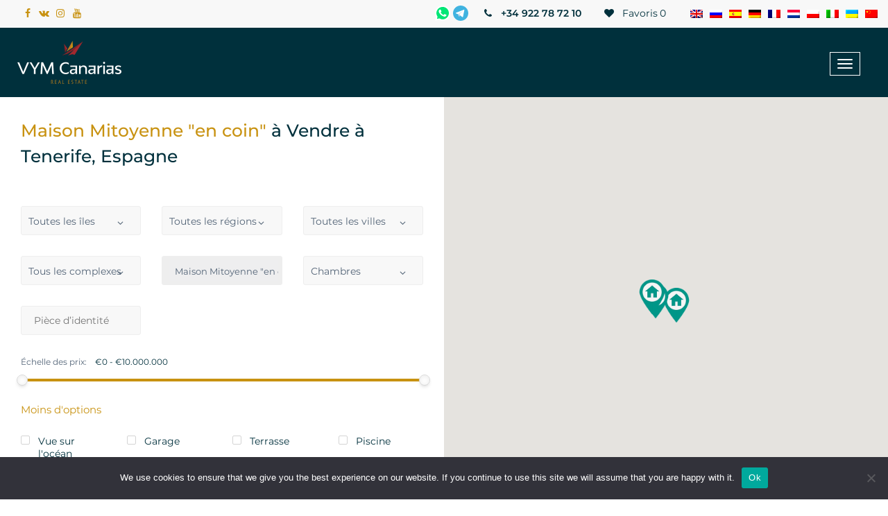

--- FILE ---
content_type: text/html; charset=UTF-8
request_url: https://tenerifecenter.com/fr/sale/type/maison-mitoyenne-en-coin/
body_size: 25392
content:
<!DOCTYPE html>
<!--[if lt IE 7 ]>
<html lang="en" class="no-js ie6"> <![endif]-->
<!--[if IE 7 ]>
<html lang="en" class="no-js ie7"> <![endif]-->
<!--[if IE 8 ]>
<html lang="en" class="no-js ie8"> <![endif]-->
<!--[if IE 9 ]>
<html lang="en" class="no-js ie9"> <![endif]-->
<!--[if (gt IE 9)|!(IE)]>
<html lang="en" class="no-js" lang="fr-FR"> <![endif]-->

<head>

	

	<!-- Document Meta
	============================================= -->
	<meta http-equiv="Content-Type" content="text/html; charset=UTF-8" />
	<meta http-equiv="X-UA-Compatible" content="IE=edge,chrome=1" />
	<!--IE Compatibility Meta-->
	<meta name="author" content="zytheme" />
	<meta name="viewport" content="width=device-width, initial-scale=1, maximum-scale=1">

	<meta name='robots' content='index, follow, max-image-preview:large, max-snippet:-1, max-video-preview:-1' />

	<!-- This site is optimized with the Yoast SEO plugin v26.7 - https://yoast.com/wordpress/plugins/seo/ -->
	<title>Maison Mitoyenne &quot;en coin&quot; à vendre à Tenerife, Espagne - VYM Canarias</title>
	<meta name="description" content="Maison Mitoyenne &quot;en coin&quot;" />
	<link rel="canonical" href="https://tenerifecenter.com/fr/sale/type/maison-mitoyenne-en-coin/" />
	<meta property="og:locale" content="fr_FR" />
	<meta property="og:type" content="article" />
	<meta property="og:title" content="Maison Mitoyenne &quot;en coin&quot; à vendre à Tenerife, Espagne - VYM Canarias" />
	<meta property="og:description" content="Maison Mitoyenne &quot;en coin&quot;" />
	<meta property="og:url" content="https://tenerifecenter.com/fr/sale/type/maison-mitoyenne-en-coin/" />
	<meta property="og:site_name" content="VYM Canarias" />
	<meta property="og:image" content="https://tenerifecenter.com/wp-content/uploads/2019/11/vym-canarias-icon-512-whitebg.png" />
	<meta property="og:image:width" content="512" />
	<meta property="og:image:height" content="512" />
	<meta property="og:image:type" content="image/png" />
	<meta name="twitter:card" content="summary_large_image" />
	<script type="application/ld+json" class="yoast-schema-graph">{"@context":"https://schema.org","@graph":[{"@type":"CollectionPage","@id":"https://tenerifecenter.com/fr/sale/type/maison-mitoyenne-en-coin/","url":"https://tenerifecenter.com/fr/sale/type/maison-mitoyenne-en-coin/","name":"Maison Mitoyenne \"en coin\" à vendre à Tenerife, Espagne - VYM Canarias","isPartOf":{"@id":"https://tenerifecenter.com/fr/#website"},"description":"Maison Mitoyenne \"en coin\"","breadcrumb":{"@id":"https://tenerifecenter.com/fr/sale/type/maison-mitoyenne-en-coin/#breadcrumb"},"inLanguage":"fr-FR"},{"@type":"BreadcrumbList","@id":"https://tenerifecenter.com/fr/sale/type/maison-mitoyenne-en-coin/#breadcrumb","itemListElement":[{"@type":"ListItem","position":1,"name":"Home","item":"https://tenerifecenter.com/fr/"},{"@type":"ListItem","position":2,"name":"Maison Mitoyenne \"en coin\""}]},{"@type":"WebSite","@id":"https://tenerifecenter.com/fr/#website","url":"https://tenerifecenter.com/fr/","name":"VYM Canarias","description":"Real Estate - Tenerife","potentialAction":[{"@type":"SearchAction","target":{"@type":"EntryPoint","urlTemplate":"https://tenerifecenter.com/fr/?s={search_term_string}"},"query-input":{"@type":"PropertyValueSpecification","valueRequired":true,"valueName":"search_term_string"}}],"inLanguage":"fr-FR"}]}</script>
	<!-- / Yoast SEO plugin. -->


<link rel='dns-prefetch' href='//cdnjs.cloudflare.com' />
<link rel='dns-prefetch' href='//maps.google.com' />
<link rel="alternate" type="application/rss+xml" title="Flux pour VYM Canarias &raquo; Maison Mitoyenne &quot;en coin&quot; Type" href="https://tenerifecenter.com/fr/sale/type/maison-mitoyenne-en-coin/feed/" />
<style id='wp-img-auto-sizes-contain-inline-css' type='text/css'>
img:is([sizes=auto i],[sizes^="auto," i]){contain-intrinsic-size:3000px 1500px}
/*# sourceURL=wp-img-auto-sizes-contain-inline-css */
</style>
<link rel='stylesheet' id='wp-block-library-css' href='https://tenerifecenter.com/wp-includes/css/dist/block-library/style.min.css?ver=6.9' type='text/css' media='all' />
<style id='wp-block-library-inline-css' type='text/css'>
/*wp_block_styles_on_demand_placeholder:696d6deb6dfac*/
/*# sourceURL=wp-block-library-inline-css */
</style>
<style id='classic-theme-styles-inline-css' type='text/css'>
/*! This file is auto-generated */
.wp-block-button__link{color:#fff;background-color:#32373c;border-radius:9999px;box-shadow:none;text-decoration:none;padding:calc(.667em + 2px) calc(1.333em + 2px);font-size:1.125em}.wp-block-file__button{background:#32373c;color:#fff;text-decoration:none}
/*# sourceURL=/wp-includes/css/classic-themes.min.css */
</style>
<link rel='stylesheet' id='contact-form-7-css' href='https://tenerifecenter.com/wp-content/plugins/contact-form-7/includes/css/styles.css?ver=6.1.4' type='text/css' media='all' />
<link rel='stylesheet' id='cookie-notice-front-css' href='https://tenerifecenter.com/wp-content/plugins/cookie-notice/css/front.min.css?ver=2.5.11' type='text/css' media='all' />
<link rel='stylesheet' id='wpml-legacy-dropdown-0-css' href='https://tenerifecenter.com/wp-content/plugins/sitepress-multilingual-cms/templates/language-switchers/legacy-dropdown/style.min.css?ver=1' type='text/css' media='all' />
<link rel='stylesheet' id='vym-font-css-css' href='https://tenerifecenter.com/wp-content/themes/vym/assets/fonts/css/vym.css?ver=2.0.1' type='text/css' media='all' />
<link rel='stylesheet' id='external-css-css' href='https://tenerifecenter.com/wp-content/themes/vym/assets/css/external.css?ver=2.0.1' type='text/css' media='all' />
<link rel='stylesheet' id='bootstrap-css-css' href='https://tenerifecenter.com/wp-content/themes/vym/assets/css/bootstrap.min.css?ver=6.9' type='text/css' media='all' />
<link rel='stylesheet' id='nouislider-css-css' href='https://tenerifecenter.com/wp-content/themes/vym/assets/css/nouislider.css?ver=2.0.1' type='text/css' media='all' />
<link rel='stylesheet' id='select2-css-css' href='https://tenerifecenter.com/wp-content/themes/vym/assets/css/select2.css?ver=2.0.1' type='text/css' media='all' />
<link rel='stylesheet' id='style-css-css' href='https://tenerifecenter.com/wp-content/themes/vym/assets/css/style.css?ver=1.6.81' type='text/css' media='all' />
<script type="text/javascript" id="cookie-notice-front-js-before">
/* <![CDATA[ */
var cnArgs = {"ajaxUrl":"https:\/\/tenerifecenter.com\/wp-admin\/admin-ajax.php","nonce":"ff7c155ae2","hideEffect":"fade","position":"bottom","onScroll":false,"onScrollOffset":100,"onClick":false,"cookieName":"cookie_notice_accepted","cookieTime":2592000,"cookieTimeRejected":2592000,"globalCookie":false,"redirection":false,"cache":false,"revokeCookies":false,"revokeCookiesOpt":"automatic"};

//# sourceURL=cookie-notice-front-js-before
/* ]]> */
</script>
<script type="text/javascript" src="https://tenerifecenter.com/wp-content/plugins/cookie-notice/js/front.min.js?ver=2.5.11" id="cookie-notice-front-js"></script>
<script type="text/javascript" src="https://tenerifecenter.com/wp-content/plugins/sitepress-multilingual-cms/templates/language-switchers/legacy-dropdown/script.min.js?ver=1" id="wpml-legacy-dropdown-0-js"></script>
<link rel="https://api.w.org/" href="https://tenerifecenter.com/fr/wp-json/" /><link rel="EditURI" type="application/rsd+xml" title="RSD" href="https://tenerifecenter.com/xmlrpc.php?rsd" />
<meta name="generator" content="WordPress 6.9" />
<meta name="generator" content="WPML ver:4.8.6 stt:59,37,1,4,3,27,40,45,2,54;" />
<link rel="icon" href="https://tenerifecenter.com/wp-content/uploads/2019/10/vymcanarias-favicon-256-150x150.png" sizes="32x32" />
<link rel="icon" href="https://tenerifecenter.com/wp-content/uploads/2019/10/vymcanarias-favicon-256.png" sizes="192x192" />
<link rel="apple-touch-icon" href="https://tenerifecenter.com/wp-content/uploads/2019/10/vymcanarias-favicon-256.png" />
<meta name="msapplication-TileImage" content="https://tenerifecenter.com/wp-content/uploads/2019/10/vymcanarias-favicon-256.png" />
		<style type="text/css" id="wp-custom-css">
			.wpml-ls-sub-menu{
	display: grid;
}

.wpml-ls-item-es{
	order: 1;
}
.wpml-ls-item-en{
	order: 2;
}
.wpml-ls-item-de{
	order: 3;
}
.wpml-ls-item-fr{
	order: 4;
}
.wpml-ls-item-nl{
	order: 5;
}
.wpml-ls-item-pl{
	order: 6;
}
.wpml-ls-item-ru{
	order: 7;
}
.wpml-ls-item-it{
	order: 8;
}
.wpml-ls-item-uk{
	order: 9;
}
.wpml-ls-item-zh-hans{
	order: 10;
}		</style>
		
	<style>
		@media only screen and (min-width: 1025px) {
			.header .navbar {
				max-height: 140px;
			}
		}
	</style>
	<!-- Google Tag Manager -->
    <script>(function(w,d,s,l,i){w[l]=w[l]||[];w[l].push({'gtm.start':
    new Date().getTime(),event:'gtm.js'});var f=d.getElementsByTagName(s)[0],
    j=d.createElement(s),dl=l!='dataLayer'?'&l='+l:'';j.async=true;j.src=
    'https://www.googletagmanager.com/gtm.js?id='+i+dl;f.parentNode.insertBefore(j,f);
    })(window,document,'script','dataLayer','GTM-NBPJHPB');</script>
    <!-- End Google Tag Manager -->
</head>

<body>
	<!-- Google Tag Manager (noscript) -->
    <noscript><iframe src="https://www.googletagmanager.com/ns.html?id=GTM-NBPJHPB"
    height="0" width="0" style="display:none;visibility:hidden"></iframe></noscript>
    <!-- End Google Tag Manager (noscript) -->

	<!-- Document Wrapper
============================================= -->
	<div id="wrapper" class="wrapper clearfix">

		<header id="navbar-spy" class="header header-1 header-light header-fixed">
			<nav id="primary-menu" class="navbar navbar-fixed-top">
				<div class="">
					<!-- container -->
					<!-- Brand and toggle get grouped for better mobile display -->
					<div class="header-mobile-topbar ">
						<div class="slogan-block btn fw-400 capitalize hidden-xs">
							<a href="https://www.facebook.com/vym.canarias" target="_blank" rel="nofollow"><i class="vym-facebook"></i></a>
							<a href="https://vk.com/gotenerife" target="_blank" rel="nofollow"><i class="vym-vkontakte"></i></a>
							<a href="https://www.instagram.com/vym_canarias/" target="_blank" rel="nofollow"><i class="vym-instagram"></i></a>
							<a href="https://www.youtube.com/user/vymcanarias" target="_blank" rel="nofollow"><i class="vym-youtube"></i></a>
						</div>
						<div class="lng_selector">
<div
	 class="wpml-ls-sidebars-lng_selector wpml-ls wpml-ls-legacy-dropdown js-wpml-ls-legacy-dropdown">
	<ul role="menu">

		<li role="none" tabindex="0" class="wpml-ls-slot-lng_selector wpml-ls-item wpml-ls-item-fr wpml-ls-current-language wpml-ls-item-legacy-dropdown">
			<a href="#" class="js-wpml-ls-item-toggle wpml-ls-item-toggle" role="menuitem" title="Passer à Français">
                            <img
            class="wpml-ls-flag"
            src="https://tenerifecenter.com/wp-content/plugins/sitepress-multilingual-cms/res/flags/fr.png"
            alt="Français"
            
            
    /></a>

			<ul class="wpml-ls-sub-menu" role="menu">
				
					<li class="wpml-ls-slot-lng_selector wpml-ls-item wpml-ls-item-en wpml-ls-first-item" role="none">
						<a href="https://tenerifecenter.com/sale/type/townhouse-corner/" class="wpml-ls-link" role="menuitem" aria-label="Passer à Anglais" title="Passer à Anglais">
                                        <img
            class="wpml-ls-flag"
            src="https://tenerifecenter.com/wp-content/plugins/sitepress-multilingual-cms/res/flags/en.png"
            alt="Anglais"
            
            
    /></a>
					</li>

				
					<li class="wpml-ls-slot-lng_selector wpml-ls-item wpml-ls-item-nl" role="none">
						<a href="https://tenerifecenter.com/nl/sale/type/herenhuis-hoek/" class="wpml-ls-link" role="menuitem" aria-label="Passer à Néerlandais" title="Passer à Néerlandais">
                                        <img
            class="wpml-ls-flag"
            src="https://tenerifecenter.com/wp-content/plugins/sitepress-multilingual-cms/res/flags/nl.png"
            alt="Néerlandais"
            
            
    /></a>
					</li>

				
					<li class="wpml-ls-slot-lng_selector wpml-ls-item wpml-ls-item-de" role="none">
						<a href="https://tenerifecenter.com/de/sale/type/stadthaus-ecke/" class="wpml-ls-link" role="menuitem" aria-label="Passer à Allemand" title="Passer à Allemand">
                                        <img
            class="wpml-ls-flag"
            src="https://tenerifecenter.com/wp-content/plugins/sitepress-multilingual-cms/res/flags/de.png"
            alt="Allemand"
            
            
    /></a>
					</li>

				
					<li class="wpml-ls-slot-lng_selector wpml-ls-item wpml-ls-item-it" role="none">
						<a href="https://tenerifecenter.com/it/sale/type/townhouse-corner/" class="wpml-ls-link" role="menuitem" aria-label="Passer à Italien" title="Passer à Italien">
                                        <img
            class="wpml-ls-flag"
            src="https://tenerifecenter.com/wp-content/plugins/sitepress-multilingual-cms/res/flags/it.png"
            alt="Italien"
            
            
    /></a>
					</li>

				
					<li class="wpml-ls-slot-lng_selector wpml-ls-item wpml-ls-item-pl" role="none">
						<a href="https://tenerifecenter.com/pl/sale/type/townhouse-corner/" class="wpml-ls-link" role="menuitem" aria-label="Passer à Polonais" title="Passer à Polonais">
                                        <img
            class="wpml-ls-flag"
            src="https://tenerifecenter.com/wp-content/plugins/sitepress-multilingual-cms/res/flags/pl.png"
            alt="Polonais"
            
            
    /></a>
					</li>

				
					<li class="wpml-ls-slot-lng_selector wpml-ls-item wpml-ls-item-ru" role="none">
						<a href="https://tenerifecenter.com/ru/sale/type/taunhaus-uglovoy/" class="wpml-ls-link" role="menuitem" aria-label="Passer à Russe" title="Passer à Russe">
                                        <img
            class="wpml-ls-flag"
            src="https://tenerifecenter.com/wp-content/plugins/sitepress-multilingual-cms/res/flags/ru.png"
            alt="Russe"
            
            
    /></a>
					</li>

				
					<li class="wpml-ls-slot-lng_selector wpml-ls-item wpml-ls-item-es" role="none">
						<a href="https://tenerifecenter.com/es/sale/type/adosado-de-esquina/" class="wpml-ls-link" role="menuitem" aria-label="Passer à Espagnol" title="Passer à Espagnol">
                                        <img
            class="wpml-ls-flag"
            src="https://tenerifecenter.com/wp-content/plugins/sitepress-multilingual-cms/res/flags/es.png"
            alt="Espagnol"
            
            
    /></a>
					</li>

				
					<li class="wpml-ls-slot-lng_selector wpml-ls-item wpml-ls-item-uk" role="none">
						<a href="https://tenerifecenter.com/uk/sale/type/taungaus-kutovij/" class="wpml-ls-link" role="menuitem" aria-label="Passer à Ukrainien" title="Passer à Ukrainien">
                                        <img
            class="wpml-ls-flag"
            src="https://tenerifecenter.com/wp-content/plugins/sitepress-multilingual-cms/res/flags/uk.png"
            alt="Ukrainien"
            
            
    /></a>
					</li>

				
					<li class="wpml-ls-slot-lng_selector wpml-ls-item wpml-ls-item-zh-hans wpml-ls-last-item" role="none">
						<a href="https://tenerifecenter.com/zh-hans/sale/type/%e8%bf%9e%e6%a0%8b%e5%88%ab%e5%a2%85-%e8%be%b9%e6%88%b7/" class="wpml-ls-link" role="menuitem" aria-label="Passer à Chinois simplifié" title="Passer à Chinois simplifié">
                                        <img
            class="wpml-ls-flag"
            src="https://tenerifecenter.com/wp-content/plugins/sitepress-multilingual-cms/res/flags/zh.png"
            alt="Chinois simplifié"
            
            
    /></a>
					</li>

							</ul>

		</li>

	</ul>
</div>
</div>
                        

                        <div class="popup-header">
                            <button class="openpopup" id_item="f-contact">
                                Contactez-moi     
                            </button>
                        </div>

                        <div class="leng-list">
			                <ul>		
					            <li class="wpml-ls-slot-lng_selector wpml-ls-item wpml-ls-item-es">
						            <a href="/es/sale/type/maison-mitoyenne-en-coin/">
                                        <img src="/wp-content/plugins/sitepress-multilingual-cms/res/flags/es.png" alt="Испанский">
                                    </a>
					            </li>
					            <li>
						            <a href="/sale/type/maison-mitoyenne-en-coin/">
                                        <img src="/wp-content/plugins/sitepress-multilingual-cms/res/flags/en.png" alt="Английский">
                                    </a>
					            </li>
					            <li class="wpml-ls-slot-lng_selector wpml-ls-item wpml-ls-item-de">
						            <a href="/de/sale/type/maison-mitoyenne-en-coin/">
                                        <img src="/wp-content/plugins/sitepress-multilingual-cms/res/flags/de.png" alt="Немецкий">
                                    </a>
					            </li>
					            <li class="wpml-ls-slot-lng_selector wpml-ls-item wpml-ls-item-fr">
						            <a href="/fr/sale/type/maison-mitoyenne-en-coin/">
                                        <img src="/wp-content/plugins/sitepress-multilingual-cms/res/flags/fr.png" alt="Французский">
                                    </a>
					            </li>
					            <li class="wpml-ls-slot-lng_selector wpml-ls-item wpml-ls-item-nl">
						            <a href="/nl/sale/type/maison-mitoyenne-en-coin/">
                                        <img src="/wp-content/plugins/sitepress-multilingual-cms/res/flags/nl.png" alt="Голландский">
                                    </a>
					            </li>
					            <li class="wpml-ls-slot-lng_selector wpml-ls-item wpml-ls-item-pl">
						            <a href="/pl/sale/type/maison-mitoyenne-en-coin/">
                                        <img src="/wp-content/plugins/sitepress-multilingual-cms/res/flags/pl.png" alt="Польский">
                                    </a>
					            </li>
					            <li>
						            <a href="/ru/sale/type/maison-mitoyenne-en-coin/">
                                        <img src="/wp-content/plugins/sitepress-multilingual-cms/res/flags/ru.png" alt="Русский">
                                    </a>
					            </li>
					            <li class="wpml-ls-slot-lng_selector wpml-ls-item wpml-ls-item-it">
						            <a href="/it/sale/type/maison-mitoyenne-en-coin/">
                                        <img src="/wp-content/plugins/sitepress-multilingual-cms/res/flags/it.png" alt="Итальянский">
                                    </a>
					            </li>
					            <li class="wpml-ls-slot-lng_selector wpml-ls-item wpml-ls-item-uk">
						            <a href="/uk/sale/type/maison-mitoyenne-en-coin/">
                                        <img src="/wp-content/plugins/sitepress-multilingual-cms/res/flags/uk.png" alt="Украинский">
                                    </a>
					            </li>
					            <li class="wpml-ls-slot-lng_selector wpml-ls-item wpml-ls-item-zh-hans wpml-ls-last-item">
						            <a href="/zh-hans/sale/type/maison-mitoyenne-en-coin/">
                                        <img src="/wp-content/plugins/sitepress-multilingual-cms/res/flags/zh.png" alt="Китайский (упрощенный)">
                                    </a>
					            </li>
							</ul>
                        </div>


						<div class="favourite-block">
														<a href="https://tenerifecenter.com/fr/favoris/" class="btn fw-400 capitalize"><i class="vym vym-heart mr-5"></i> <span>Favoris<div class="fav-amount">0</div></span>
							</a>
						</div>
						<div class="phone-block">
                            <a href="https://wa.me/34635881888" target="_blank" rel="nofollow">
                                <svg style="top: 5px; position: relative;"  width="22px" height="22px" viewBox="-1.5 0 259 259" version="1.1" xmlns="http://www.w3.org/2000/svg" xmlns:xlink="http://www.w3.org/1999/xlink" preserveAspectRatio="xMidYMid">
                                    <g>
                                        <path d="M67.6631045,221.823373 L71.8484512,223.916047 C89.2873956,234.379413 108.819013,239.262318 128.350631,239.262318 L128.350631,239.262318 C189.735716,239.262318 239.959876,189.038158 239.959876,127.653073 C239.959876,98.3556467 228.101393,69.7557778 207.17466,48.8290445 C186.247927,27.9023111 158.345616,16.0438289 128.350631,16.0438289 C66.9655467,16.0438289 16.7413867,66.2679889 17.4389445,128.350631 C17.4389445,149.277365 23.7169645,169.50654 34.1803311,186.945485 L36.9705622,191.130831 L25.8096378,232.28674 L67.6631045,221.823373 Z" fill="#00E676"></path>
                                        <path d="M219.033142,37.66812 C195.316178,13.2535978 162.530962,0 129.048189,0 C57.8972956,0 0.697557778,57.8972956 1.39511556,128.350631 C1.39511556,150.67248 7.67313556,172.296771 18.1365022,191.828389 L0,258.096378 L67.6631045,240.657433 C86.4971645,251.1208 107.423898,256.003705 128.350631,256.003705 L128.350631,256.003705 C198.803967,256.003705 256.003705,198.106409 256.003705,127.653073 C256.003705,93.4727423 242.750107,61.3850845 219.033142,37.66812 Z M129.048189,234.379413 L129.048189,234.379413 C110.214129,234.379413 91.380069,229.496509 75.3362401,219.7307 L71.1508934,217.638027 L30.6925422,228.101393 L41.1559089,188.3406 L38.3656778,184.155253 C7.67313556,134.628651 22.3218489,69.05822 72.5460089,38.3656778 C122.770169,7.67313556 187.643042,22.3218489 218.335585,72.5460089 C249.028127,122.770169 234.379413,187.643042 184.155253,218.335585 C168.111425,228.798951 148.579807,234.379413 129.048189,234.379413 Z M190.433273,156.9505 L182.760138,153.462711 C182.760138,153.462711 171.599213,148.579807 164.623636,145.092018 C163.926078,145.092018 163.22852,144.39446 162.530962,144.39446 C160.438289,144.39446 159.043173,145.092018 157.648058,145.789576 L157.648058,145.789576 C157.648058,145.789576 156.9505,146.487133 147.184691,157.648058 C146.487133,159.043173 145.092018,159.740731 143.696902,159.740731 L142.999345,159.740731 C142.301787,159.740731 140.906671,159.043173 140.209113,158.345616 L136.721325,156.9505 L136.721325,156.9505 C129.048189,153.462711 122.072611,149.277365 116.492149,143.696902 C115.097033,142.301787 113.00436,140.906671 111.609245,139.511556 C106.72634,134.628651 101.843436,129.048189 98.3556467,122.770169 L97.658089,121.375053 C96.9605312,120.677496 96.9605312,119.979938 96.2629734,118.584822 C96.2629734,117.189707 96.2629734,115.794591 96.9605312,115.097033 C96.9605312,115.097033 99.7507623,111.609245 101.843436,109.516571 C103.238551,108.121456 103.936109,106.028782 105.331225,104.633667 C106.72634,102.540993 107.423898,99.7507623 106.72634,97.658089 C106.028782,94.1703001 97.658089,75.3362401 95.5654156,71.1508934 C94.1703001,69.05822 92.7751845,68.3606623 90.6825112,67.6631045 L88.5898378,67.6631045 C87.1947223,67.6631045 85.1020489,67.6631045 83.0093756,67.6631045 C81.6142601,67.6631045 80.2191445,68.3606623 78.8240289,68.3606623 L78.1264712,69.05822 C76.7313556,69.7557778 75.3362401,71.1508934 73.9411245,71.8484512 C72.5460089,73.2435667 71.8484512,74.6386823 70.4533356,76.0337978 C65.5704312,82.3118178 62.7802,89.9849534 62.7802,97.658089 L62.7802,97.658089 C62.7802,103.238551 64.1753156,108.819013 66.2679889,113.701918 L66.9655467,115.794591 C73.2435667,129.048189 81.6142601,140.906671 92.7751845,151.370038 L95.5654156,154.160269 C97.658089,156.252942 99.7507623,157.648058 101.145878,159.740731 C115.794591,172.296771 132.535978,181.365022 151.370038,186.247927 C153.462711,186.945485 156.252942,186.945485 158.345616,187.643042 L158.345616,187.643042 C160.438289,187.643042 163.22852,187.643042 165.321193,187.643042 C168.808982,187.643042 172.994329,186.247927 175.78456,184.852811 C177.877233,183.457696 179.272349,183.457696 180.667465,182.06258 L182.06258,180.667465 C183.457696,179.272349 184.852811,178.574791 186.247927,177.179676 C187.643042,175.78456 189.038158,174.389445 189.735716,172.994329 C191.130831,170.204098 191.828389,166.716309 192.525947,163.22852 C192.525947,161.833405 192.525947,159.740731 192.525947,158.345616 C192.525947,158.345616 191.828389,157.648058 190.433273,156.9505 Z" fill="#FFFFFF"></path>
                                    </g>
                                </svg>
                            </a>
                            <a style="" href="https://t.me/MargaritaAnikyeva" target="_blank" rel="nofollow">
                                <svg style="top: 5px; position: relative;" width="22px" height="22px" viewBox="0 0 256 256" version="1.1" xmlns="http://www.w3.org/2000/svg" xmlns:xlink="http://www.w3.org/1999/xlink" preserveAspectRatio="xMidYMid">
		                            <g>
				                        <path d="M128,0 C57.307,0 0,57.307 0,128 L0,128 C0,198.693 57.307,256 128,256 L128,256 C198.693,256 256,198.693 256,128 L256,128 C256,57.307 198.693,0 128,0 L128,0 Z" fill="#40B3E0"></path>
				                        <path d="M190.2826,73.6308 L167.4206,188.8978 C167.4206,188.8978 164.2236,196.8918 155.4306,193.0548 L102.6726,152.6068 L83.4886,143.3348 L51.1946,132.4628 C51.1946,132.4628 46.2386,130.7048 45.7586,126.8678 C45.2796,123.0308 51.3546,120.9528 51.3546,120.9528 L179.7306,70.5928 C179.7306,70.5928 190.2826,65.9568 190.2826,73.6308" fill="#FFFFFF"></path>
				                        <path d="M98.6178,187.6035 C98.6178,187.6035 97.0778,187.4595 95.1588,181.3835 C93.2408,175.3085 83.4888,143.3345 83.4888,143.3345 L161.0258,94.0945 C161.0258,94.0945 165.5028,91.3765 165.3428,94.0945 C165.3428,94.0945 166.1418,94.5735 163.7438,96.8115 C161.3458,99.0505 102.8328,151.6475 102.8328,151.6475" fill="#D2E5F1"></path>
				                        <path d="M122.9015,168.1154 L102.0335,187.1414 C102.0335,187.1414 100.4025,188.3794 98.6175,187.6034 L102.6135,152.2624" fill="#B5CFE4"></path>
		                            </g>
                                </svg>
                            </a>


							<a href="tel:+34922787210" target="_blank" class="btn"><i class="vym-phone mr-5"></i> +34 922 78 72 10</a>
						</div>
					</div>
					<div class="navbar-header">
						<button type="button" class="navbar-toggle collapsed" data-toggle="collapse" data-target="#navbar-collapse-1" aria-expanded="false">
							<span class="sr-only">Toggle navigation</span>
							<span class="icon-bar"></span>
							<span class="icon-bar"></span>
							<span class="icon-bar"></span>
						</button>
						<a class="logo" href="/fr/">							<img class="logo-light" src="/wp-content/uploads/2019/09/vymcanarias-logo-horizontal-color-sm.png" alt="vym canarias logo">
							<img class="logo-dark" src="/wp-content/uploads/2019/09/vymcanarias-logo-horizontal-white-sm.png" alt="vym canarias logo">
						</a>
					</div>


					<div class="collapse navbar-collapse pull-right" id="navbar-collapse-1">
						<div class="menu-main-menu-french-container"><ul id="menu-main-menu-french" class="nav navbar-nav navbar-left main-menu-top"><li id="menu-item-1447348" class="menu-item menu-item-type-custom menu-item-object-custom menu-item-1447348"><a href="/fr/sale/">Acheter</a></li>
<li id="menu-item-172358" class="menu-item menu-item-type-post_type menu-item-object-page menu-item-172358"><a href="https://tenerifecenter.com/fr/vendre-une-propriete/">Vendre</a></li>
<li id="menu-item-172348" class="menu-item menu-item-type-post_type_archive menu-item-object-property_rent menu-item-172348"><a href="https://tenerifecenter.com/fr/rent/">Louer</a></li>
<li id="menu-item-172335" class="menu-item menu-item-type-custom menu-item-object-custom menu-item-has-children menu-item-172335 has-dropdown"><a href="#">Service</a>
<ul/ class="dropdown-menu" />
	<li id="menu-item-172360" class="menu-item menu-item-type-post_type menu-item-object-page menu-item-172360"><a href="https://tenerifecenter.com/fr/service/support-legal/">Support légal</a></li>
	<li id="menu-item-172362" class="menu-item menu-item-type-post_type menu-item-object-page menu-item-172362"><a href="https://tenerifecenter.com/fr/service/prise-en-charge-des-transactions/">Prise en charge des transactions</a></li>
	<li id="menu-item-172359" class="menu-item menu-item-type-post_type menu-item-object-page menu-item-172359"><a href="https://tenerifecenter.com/fr/service/aide-a-l-assurance/">Aide à l’assurance</a></li>
	<li id="menu-item-172361" class="menu-item menu-item-type-post_type menu-item-object-page menu-item-172361"><a href="https://tenerifecenter.com/fr/service/assistance-apres-vente/">Assistance après-vente</a></li>
</ul>
</li>
<li id="menu-item-172341" class="menu-item menu-item-type-custom menu-item-object-custom menu-item-has-children menu-item-172341 has-dropdown"><a href="#">À propos de nous</a>
<ul/ class="dropdown-menu" />
	<li id="menu-item-172349" class="menu-item menu-item-type-post_type menu-item-object-page menu-item-172349"><a href="https://tenerifecenter.com/fr/a-propos-de-la-societe/">À propos de la société</a></li>
	<li id="menu-item-172351" class="menu-item menu-item-type-post_type menu-item-object-page menu-item-172351"><a href="https://tenerifecenter.com/fr/galerie/">Galerie</a></li>
	<li id="menu-item-172342" class="menu-item menu-item-type-post_type menu-item-object-page current_page_parent menu-item-172342"><a href="https://tenerifecenter.com/fr/blog/">Blog</a></li>
</ul>
</li>
<li id="menu-item-172350" class="menu-item menu-item-type-post_type menu-item-object-page menu-item-172350"><a href="https://tenerifecenter.com/fr/contacts/">Contacts</a></li>
</ul></div>                        <div>
                            <button class="openpopup navbar-collapse__button" id_item="f-contact">
                                Contactez-moi     
                            </button>
                        </div>
					</div>
					<!-- /.navbar-collapse -->
				</div>
				<!-- /.container-fluid -->

			</nav>

		</header>


<div class="popup-form" id="f-contact">
    <div>
        <div class="popup-form__close">
            <svg width="20px" height="20px" viewBox="0 0 24 24" fill="none" xmlns="http://www.w3.org/2000/svg">
                <g id="Menu / Close_MD">
                    <path id="Vector" d="M18 18L12 12M12 12L6 6M12 12L18 6M12 12L6 18" stroke="#000000" stroke-width="2" stroke-linecap="round" stroke-linejoin="round"/>
                </g>
            </svg>
        </div>
        <h3>Le directeur de VYM Canarias vous contactera bientôt</h3>
<div class="wpcf7 no-js" id="wpcf7-f172531-o1" lang="en-US" dir="ltr" data-wpcf7-id="172531">
<div class="screen-reader-response"><p role="status" aria-live="polite" aria-atomic="true"></p> <ul></ul></div>
<form action="/fr/sale/type/maison-mitoyenne-en-coin/#wpcf7-f172531-o1" method="post" class="wpcf7-form init" aria-label="Contact form" novalidate="novalidate" data-status="init">
<fieldset class="hidden-fields-container"><input type="hidden" name="_wpcf7" value="172531" /><input type="hidden" name="_wpcf7_version" value="6.1.4" /><input type="hidden" name="_wpcf7_locale" value="en_US" /><input type="hidden" name="_wpcf7_unit_tag" value="wpcf7-f172531-o1" /><input type="hidden" name="_wpcf7_container_post" value="0" /><input type="hidden" name="_wpcf7_posted_data_hash" value="" /><input type="hidden" name="_wpcf7_recaptcha_response" value="" />
</fieldset>
<div class="row">
	<div class="col-xs-12 col-sm-12 col-md-4">
		<div class="form-group">
			<p><label for="contact-name">Nom*</label><br />
<span class="wpcf7-form-control-wrap" data-name="contact_name"><input size="40" maxlength="400" class="wpcf7-form-control wpcf7-text wpcf7-validates-as-required bg-white" aria-required="true" aria-invalid="false" value="" type="text" name="contact_name" /></span>
			</p>
		</div>
	</div>
	<div class="col-xs-12 col-sm-12 col-md-4">
		<div class="form-group">
			<p><label for="contact-email">Email*</label><br />
<span class="wpcf7-form-control-wrap" data-name="contact_email"><input size="40" maxlength="400" class="wpcf7-form-control wpcf7-email wpcf7-validates-as-required wpcf7-text wpcf7-validates-as-email bg-white" aria-required="true" aria-invalid="false" value="" type="email" name="contact_email" /></span>
			</p>
		</div>
	</div>
	<div class="col-xs-12 col-sm-12 col-md-4">
		<div class="form-group">
			<p><label for="phone-number">Téléphone*</label><br />
<span class="wpcf7-form-control-wrap" data-name="contact_phone"><input size="40" maxlength="400" class="wpcf7-form-control wpcf7-text wpcf7-validates-as-required bg-white" aria-required="true" aria-invalid="false" value="" type="text" name="contact_phone" /></span>
			</p>
		</div>
	</div>
	<div class="col-xs-12 col-sm-12 col-md-12">
		<div class="form-group">
			<p><label for="message">Un message*</label><br />
<span class="wpcf7-form-control-wrap" data-name="contact_message"><textarea cols="40" rows="10" maxlength="2000" class="wpcf7-form-control wpcf7-textarea wpcf7-validates-as-required bg-white" aria-required="true" aria-invalid="false" name="contact_message"></textarea></span>
			</p>
		</div>
	</div>
	<div class="col-xs-12 col-sm-12 col-md-12">
	
		<p><input class="wpcf7-form-control wpcf7-submit has-spinner btn btn--primary btn-width-auto" type="submit" value="Envoyer le message" />
		</p>
	</div>
</div><div class="wpcf7-response-output" aria-hidden="true"></div>
</form>
</div>
    </div>
</div>
<div id="properties-split" class="properties-split bg-white">
	<div class="container-fluid">
		<div class="row">
			<div class="col-xs-12 col-sm-12 col-md-6">
				<h1 class="mt-30 fs-25 fw-500 fs-25 fw-500 px-15">
					<span class='color-brand'>Maison Mitoyenne "en coin" </span> à Vendre à Tenerife, Espagne																			</h1>
				<form class="from-split">
					<div class="form-box search-properties static pr-0 pl-0 mb-0">
						<div class="row">
							<div class="col-xs-12 col-sm-4 col-md-4">
								<div class="form-group">
									<div class="select--box">
										<i class="vym-angle-down"></i>
																				<select name="island_vs[]" multiple="multiple" id="select-island-vs" class="vym-select-2" data-property="island" data-placeholder="Toutes les îles" data-disbled="" data-value="">
											<option value="fuerteventura" data-id="3">Fuerteventura</option><option value="tenerife" data-id="1">Tenerife</option>										</select>
									</div>
								</div>
							</div>
							<!-- .col-md-4 end -->

							<div class="col-xs-12 col-sm-4 col-md-4">
								<div class="form-group">
									<div class="select--box">
										<i class="vym-angle-down"></i>
																				<select name="region_vs[]" multiple="multiple" id="select-region-vs" class="vym-select-2" data-property="region" data-placeholder="Toutes les régions" data-disbled="" data-value="">
											<option value="adeje" data-id="4" data-parent-island="1">Adeje</option><option value="arafo" data-id="16" data-parent-island="1">Arafo</option><option value="arico" data-id="6" data-parent-island="1">Arico</option><option value="arona" data-id="5" data-parent-island="1">Arona</option><option value="buenavista-del-norte" data-id="7" data-parent-island="1">Buenavista del Norte</option><option value="candelaria" data-id="1" data-parent-island="1">Candelaria</option><option value="el-rosario" data-id="8" data-parent-island="1">El Rosario</option><option value="el-sauzal" data-id="18" data-parent-island="1">El Sauzal</option><option value="el-tanque" data-id="19" data-parent-island="1">El Tanque</option><option value="fasnia" data-id="2" data-parent-island="1">Fasnia</option><option value="garachico" data-id="20" data-parent-island="1">Garachico</option><option value="granadilla-de-abona" data-id="9" data-parent-island="1">Granadilla de Abona</option><option value="guia-de-isora" data-id="10" data-parent-island="1">Guia de Isora</option><option value="guimar" data-id="3" data-parent-island="1">Guimar</option><option value="icod-de-los-vinos" data-id="21" data-parent-island="1">Icod de los Vinos</option><option value="la-oliva" data-id="57" data-parent-island="3">La Oliva</option><option value="la-orotava" data-id="24" data-parent-island="1">La Orotava</option><option value="la-victoria-de-acentejo" data-id="25" data-parent-island="1">La Victoria de Acentejo</option><option value="los-realejos" data-id="26" data-parent-island="1">Los Realejos</option><option value="los-silos" data-id="27" data-parent-island="1">Los Silos</option><option value="puerto-de-la-cruz" data-id="17" data-parent-island="1">Puerto de la Cruz</option><option value="san-cristobal-de-la-laguna" data-id="28" data-parent-island="1">San Cristobal de La Laguna</option><option value="san-juan-de-la-rambla" data-id="29" data-parent-island="1">San Juan de la Rambla</option><option value="san-miguel-de-abona" data-id="13" data-parent-island="1">San Miguel de Abona</option><option value="santa-cruz-de-tenerife" data-id="30" data-parent-island="1">Santa Cruz de Tenerife</option><option value="santiago-del-teide" data-id="14" data-parent-island="1">Santiago del Teide</option><option value="tacoronte" data-id="32" data-parent-island="1">Tacoronte</option><option value="vilaflor" data-id="15" data-parent-island="1">Vilaflor</option>										</select>
									</div>
								</div>
							</div>
							<!-- .col-md-4 end -->
							<div class="col-xs-12 col-sm-4 col-md-4">
								<div class="form-group">
									<div class="select--box">
										<i class="vym-angle-down"></i>
																				<select name="city_vs[]" multiple="multiple" id="select-city-vs" class="vym-select-2" data-property="city" data-placeholder="Toutes les villes" data-disbled="" data-value="">
											<option value="abades" data-id="47" data-parent-island="1" data-parent-region="6">Abades</option><option value="abama" data-id="65" data-parent-island="1" data-parent-region="10">Abama</option><option value="adeje-el-galeon" data-id="8" data-parent-island="1" data-parent-region="4">Adeje-El Galeon</option><option value="adeje-los-olivos" data-id="5" data-parent-island="1" data-parent-region="4">Adeje-Los Olivos</option><option value="adeje-pueblo" data-id="6" data-parent-island="1" data-parent-region="4">Adeje-Pueblo</option><option value="agua-dulce" data-id="260" data-parent-island="1" data-parent-region="10">Agua Dulce</option><option value="alcala" data-id="64" data-parent-island="1" data-parent-region="10">Alcala</option><option value="aldea-blanca" data-id="94" data-parent-island="1" data-parent-region="13">Aldea Blanca</option><option value="amarilla-golf" data-id="95" data-parent-island="1" data-parent-region="13">Amarilla Golf</option><option value="arafo" data-id="280" data-parent-island="1" data-parent-region="16">Arafo</option><option value="armenime" data-id="7" data-parent-island="1" data-parent-region="4">Armeñime</option><option value="arona-pueblo" data-id="31" data-parent-island="1" data-parent-region="5">Arona Pueblo</option><option value="bajamar" data-id="448" data-parent-island="1" data-parent-region="28">Bajamar</option><option value="buenavista-del-norte" data-id="50" data-parent-island="1" data-parent-region="7">Buenavista del Norte</option><option value="buzanada" data-id="32" data-parent-island="1" data-parent-region="5">Buzanada</option><option value="cabo-blanco" data-id="34" data-parent-island="1" data-parent-region="5">Cabo Blanco</option><option value="callao-salvaje" data-id="9" data-parent-island="1" data-parent-region="4">Callao Salvaje</option><option value="candelaria" data-id="1" data-parent-island="1" data-parent-region="1">Candelaria</option><option value="chayofa" data-id="33" data-parent-island="1" data-parent-region="5">Chayofa</option><option value="chio" data-id="67" data-parent-island="1" data-parent-region="10">Chio</option><option value="chirche" data-id="262" data-parent-island="1" data-parent-region="10">Chirche</option><option value="corralejo" data-id="1043" data-parent-island="3" data-parent-region="57">Corralejo</option><option value="costa-del-silencio" data-id="35" data-parent-island="1" data-parent-region="5">Costa del Silencio</option><option value="cruz-de-tea" data-id="56" data-parent-island="1" data-parent-region="9">Cruz de Tea</option><option value="el-cho" data-id="36" data-parent-island="1" data-parent-region="5">El Cho</option><option value="el-duque-costa-adeje" data-id="11" data-parent-island="1" data-parent-region="4">El Duque-Costa Adeje</option><option value="el-fraile" data-id="37" data-parent-island="1" data-parent-region="5">El Fraile</option><option value="el-madronal" data-id="12" data-parent-island="1" data-parent-region="4">El Madroñal</option><option value="el-medano" data-id="59" data-parent-island="1" data-parent-region="9">El Medano</option><option value="el-puertito-los-silos" data-id="440" data-parent-island="1" data-parent-region="27">El Puertito (Los Silos)</option><option value="el-puertito-de-guimar" data-id="3" data-parent-island="1" data-parent-region="3">El Puertito de Guimar</option><option value="el-sauzal" data-id="305" data-parent-island="1" data-parent-region="18">EL Sauzal</option><option value="el-socorro-guimar" data-id="147" data-parent-island="1" data-parent-region="3">El Socorro (Guimar)</option><option value="el-tanque" data-id="309" data-parent-island="1" data-parent-region="19">El Tanque</option><option value="el-varadero" data-id="62" data-parent-island="1" data-parent-region="10">El Varadero</option><option value="fanabe-pueblo" data-id="13" data-parent-island="1" data-parent-region="4">Fañabe-Pueblo</option><option value="fasnia" data-id="2" data-parent-island="1" data-parent-region="2">Fasnia</option><option value="golf-del-sur" data-id="96" data-parent-island="1" data-parent-region="13">Golf del Sur</option><option value="granadilla-de-abona" data-id="58" data-parent-island="1" data-parent-region="9">Granadilla de Abona</option><option value="guargacho" data-id="29" data-parent-island="1" data-parent-region="5">Guargacho</option><option value="guia-de-isora" data-id="68" data-parent-island="1" data-parent-region="10">Guia de Isora</option><option value="guimar" data-id="107" data-parent-island="1" data-parent-region="3">Guimar</option><option value="icod-de-los-vinos" data-id="328" data-parent-island="1" data-parent-region="21">Icod De Los Vinos</option><option value="ifonche" data-id="106" data-parent-island="1" data-parent-region="15">Ifonche</option><option value="jama" data-id="277" data-parent-island="1" data-parent-region="15">Jama</option><option value="juan-fernandez" data-id="565" data-parent-island="1" data-parent-region="32">Juan Fernandez</option><option value="la-caleta-costa-adeje" data-id="14" data-parent-island="1" data-parent-region="4">La Caleta - Costa Adeje</option><option value="la-caleta-de-interian" data-id="310" data-parent-island="1" data-parent-region="20">La Caleta De Interian</option><option value="la-caleta-golf-adeje-golf-costa-adeje" data-id="15" data-parent-island="1" data-parent-region="4">La Caleta Golf (Adeje Golf) - Costa Adeje</option><option value="la-camella" data-id="28" data-parent-island="1" data-parent-region="5">La Camella</option><option value="la-oliva" data-id="1035" data-parent-island="3" data-parent-region="57">La Oliva</option><option value="la-orotava" data-id="392" data-parent-island="1" data-parent-region="24">La Orotava</option><option value="la-sabinita-arona" data-id="176" data-parent-island="1" data-parent-region="5">La Sabinita (Arona)</option><option value="la-tejita" data-id="61" data-parent-island="1" data-parent-region="9">La Tejita</option><option value="la-tierra-del-trigo" data-id="446" data-parent-island="1" data-parent-region="27">La Tierra Del Trigo</option><option value="la-victoria-de-acentejo" data-id="409" data-parent-island="1" data-parent-region="25">La Victoria De Acentejo</option><option value="las-chafiras" data-id="97" data-parent-island="1" data-parent-region="13">Las Chafiras</option><option value="las-galletas" data-id="40" data-parent-island="1" data-parent-region="5">Las Galletas</option><option value="las-rosas" data-id="41" data-parent-island="1" data-parent-region="5">Las Rosas</option><option value="llano-del-camello" data-id="99" data-parent-island="1" data-parent-region="13">Llano del Camello</option><option value="lomo-colorado" data-id="566" data-parent-island="1" data-parent-region="32">Lomo Colorado</option><option value="los-abrigos" data-id="55" data-parent-island="1" data-parent-region="9">Los Abrigos</option><option value="los-cristianos" data-id="42" data-parent-island="1" data-parent-region="5">Los Cristianos</option><option value="los-gigantes" data-id="101" data-parent-island="1" data-parent-region="14">Los Gigantes</option><option value="los-menores" data-id="16" data-parent-island="1" data-parent-region="4">Los Menores</option><option value="los-realejos" data-id="427" data-parent-island="1" data-parent-region="26">Los Realejos</option><option value="marazul" data-id="17" data-parent-island="1" data-parent-region="4">Marazul</option><option value="mesa-del-mar" data-id="568" data-parent-island="1" data-parent-region="32">Mesa Del Mar</option><option value="palm-mar" data-id="44" data-parent-island="1" data-parent-region="5">Palm Mar</option><option value="parque-de-la-reina" data-id="45" data-parent-island="1" data-parent-region="5">Parque de La Reina</option><option value="piedra-hincada" data-id="71" data-parent-island="1" data-parent-region="10">Piedra Hincada</option><option value="playa-de-fanabe-costa-adeje" data-id="19" data-parent-island="1" data-parent-region="4">Playa de Fañabe - Costa Adeje</option><option value="playa-de-las-americas-adeje" data-id="18" data-parent-island="1" data-parent-region="4">Playa de Las Americas - Adeje</option><option value="playa-de-las-americas-arona" data-id="43" data-parent-island="1" data-parent-region="5">Playa de Las Americas - Arona</option><option value="playa-la-arena" data-id="103" data-parent-island="1" data-parent-region="14">Playa La Arena</option><option value="playa-paraiso" data-id="20" data-parent-island="1" data-parent-region="4">Playa Paraiso</option><option value="playa-san-juan" data-id="69" data-parent-island="1" data-parent-region="10">Playa San Juan</option><option value="puerto-de-la-cruz" data-id="291" data-parent-island="1" data-parent-region="17">Puerto De La Cruz</option><option value="puerto-de-santiago" data-id="102" data-parent-island="1" data-parent-region="14">Puerto de Santiago</option><option value="rokabella" data-id="10" data-parent-island="1" data-parent-region="4">Rokabella</option><option value="san-blas" data-id="92" data-parent-island="1" data-parent-region="13">San Blas</option><option value="san-cristobal-de-la-laguna" data-id="463" data-parent-island="1" data-parent-region="28">San Cristobal De La Laguna</option><option value="san-eugenio-alto-costa-adeje" data-id="22" data-parent-island="1" data-parent-region="4">San Eugenio Alto - Costa Adeje</option><option value="san-eugenio-bajo-costa-adeje" data-id="21" data-parent-island="1" data-parent-region="4">San Eugenio Bajo - Costa Adeje</option><option value="san-felipe" data-id="338" data-parent-island="1" data-parent-region="21">San Felipe</option><option value="san-isidro" data-id="60" data-parent-island="1" data-parent-region="9">San Isidro</option><option value="san-jose-san-juan-de-la-rambla" data-id="478" data-parent-island="1" data-parent-region="29">San Jose (San Juan de la Rambla)</option><option value="san-miguel-de-abona" data-id="98" data-parent-island="1" data-parent-region="13">San Miguel de Abona</option><option value="santa-cruz-de-tenerife" data-id="524" data-parent-island="1" data-parent-region="30">Santa Cruz De Tenerife</option><option value="tabaiba" data-id="51" data-parent-island="1" data-parent-region="8">Tabaiba</option><option value="tacoronte-casco" data-id="575" data-parent-island="1" data-parent-region="32">Tacoronte casco</option><option value="tamaimo" data-id="100" data-parent-island="1" data-parent-region="14">Tamaimo</option><option value="taucho" data-id="27" data-parent-island="1" data-parent-region="4">Taucho</option><option value="tejina" data-id="466" data-parent-island="1" data-parent-region="28">Tejina</option><option value="tejina-de-isora" data-id="70" data-parent-island="1" data-parent-region="10">Tejina de Isora</option><option value="tijoco-bajo" data-id="26" data-parent-island="1" data-parent-region="4">Tijoco Bajo</option><option value="torviscas-roque-del-conde" data-id="23" data-parent-island="1" data-parent-region="4">Torviscas - Roque del Conde</option><option value="torviscas-alto" data-id="24" data-parent-island="1" data-parent-region="4">Torviscas Alto</option><option value="torviscas-bajo" data-id="25" data-parent-island="1" data-parent-region="4">Torviscas Bajo</option><option value="valle-san-lorenzo" data-id="46" data-parent-island="1" data-parent-region="5">Valle San Lorenzo</option>										</select>
									</div>
								</div>
							</div>
							<!-- .col-md-4 end -->
							<div class="col-xs-12 col-sm-4 col-md-4">
								<div class="form-group">
									<div class="select--box">
										<i class="vym-angle-down"></i>
																				<select name="complex_vs[]" multiple="multiple" id="select-complex-vs" class="vym-select-2" data-property="complex" data-placeholder="Tous les complexes" data-disbled="" data-value="">
											<option value="acapulco" data-id="89" data-parent-island="1" data-parent-region="4" data-parent-city="18">Acapulco</option><option value="achacay" data-id="285" data-parent-island="1" data-parent-region="5" data-parent-city="42">Achacay</option><option value="adeje-paradise" data-id="117" data-parent-island="1" data-parent-region="4" data-parent-city="20">Adeje Paradise</option><option value="agua-viva" data-id="21" data-parent-island="1" data-parent-region="4" data-parent-city="9">Agua Viva</option><option value="aguamarina" data-id="426" data-parent-island="1" data-parent-region="13" data-parent-city="96">Aguamarina</option><option value="albatros" data-id="118" data-parent-island="1" data-parent-region="4" data-parent-city="20">Albatros</option><option value="alcala-center" data-id="387" data-parent-island="1" data-parent-region="10" data-parent-city="64">Alcala Center</option><option value="altamar" data-id="327" data-parent-island="1" data-parent-region="5" data-parent-city="43">Altamar</option><option value="altamira" data-id="43" data-parent-island="1" data-parent-region="4" data-parent-city="11">Altamira</option><option value="altavista" data-id="695" data-parent-island="1" data-parent-region="4" data-parent-city="21">Altavista</option><option value="altemar" data-id="513" data-parent-island="1" data-parent-region="5" data-parent-city="43">Altemar</option><option value="altos-del-roque" data-id="171" data-parent-island="1" data-parent-region="4" data-parent-city="23">Altos del Roque</option><option value="altoviso" data-id="18" data-parent-island="1" data-parent-region="4" data-parent-city="9">Altoviso</option><option value="amoenus" data-id="661" data-parent-island="1" data-parent-region="4" data-parent-city="10">AMOENUS</option><option value="anayet" data-id="52" data-parent-island="1" data-parent-region="4" data-parent-city="11">Anayet</option><option value="ancor-ii" data-id="698" data-parent-island="1" data-parent-region="6" data-parent-city="47">Ancor II</option><option value="ancor-iii" data-id="714" data-parent-island="1" data-parent-region="6" data-parent-city="47">Ancor III</option><option value="annapurna-alborada" data-id="239" data-parent-island="1" data-parent-region="5" data-parent-city="40">Annapurna (Alborada)</option><option value="apartamentos-minerva" data-id="591" data-parent-island="1" data-parent-region="5" data-parent-city="35">Apartamentos Minerva</option><option value="aquarelle" data-id="717" data-parent-island="1" data-parent-region="4" data-parent-city="16">Aquarelle</option><option value="arco-iris" data-id="20" data-parent-island="1" data-parent-region="4" data-parent-city="9">Arco Iris</option><option value="arenita" data-id="347" data-parent-island="1" data-parent-region="5" data-parent-city="44">Arenita</option><option value="atanaus-suites" data-id="676" data-parent-island="1" data-parent-region="5" data-parent-city="42">ATANAUS Suites</option><option value="atlantic-homes" data-id="615" data-parent-island="1" data-parent-region="4" data-parent-city="12">Atlantic Homes</option><option value="atlantic-view" data-id="229" data-parent-island="1" data-parent-region="5" data-parent-city="35">Atlantic View</option><option value="bahia" data-id="287" data-parent-island="1" data-parent-region="5" data-parent-city="42">Bahia</option><option value="bahia-la-caleta" data-id="553" data-parent-island="1" data-parent-region="4" data-parent-city="14">Bahia La Caleta</option><option value="balcon-de-fanabe" data-id="72" data-parent-island="1" data-parent-region="4" data-parent-city="13">Balcon de Fañabe</option><option value="balcon-del-atlantico" data-id="181" data-parent-island="1" data-parent-region="4" data-parent-city="24">Balcon del Atlantico</option><option value="balcon-del-mar" data-id="230" data-parent-island="1" data-parent-region="5" data-parent-city="35">Balcon del Mar</option><option value="baobab" data-id="44" data-parent-island="1" data-parent-region="4" data-parent-city="11">Baobab</option><option value="bellamar" data-id="45" data-parent-island="1" data-parent-region="4" data-parent-city="11">Bellamar</option><option value="bellamar-ii" data-id="40" data-parent-island="1" data-parent-region="4" data-parent-city="11">Bellamar II</option><option value="benimar" data-id="39" data-parent-island="1" data-parent-region="4" data-parent-city="11">Benimar</option><option value="beverly-hills" data-id="272" data-parent-island="1" data-parent-region="5" data-parent-city="42">Beverly Hills</option><option value="borinquen" data-id="93" data-parent-island="1" data-parent-region="4" data-parent-city="18">Borinquen</option><option value="botanico-homes" data-id="484" data-parent-island="1" data-parent-region="17" data-parent-city="291">Botanico Homes</option><option value="brisas-del-mar" data-id="56" data-parent-island="1" data-parent-region="4" data-parent-city="12">Brisas del Mar</option><option value="bucanero" data-id="692" data-parent-island="1" data-parent-region="5" data-parent-city="42">Bucanero</option><option value="caldera-del-rey" data-id="159" data-parent-island="1" data-parent-region="4" data-parent-city="22">Caldera del Rey</option><option value="caledonia-park" data-id="182" data-parent-island="1" data-parent-region="4" data-parent-city="24">Caledonia Park</option><option value="caleta-palms" data-id="77" data-parent-island="1" data-parent-region="4" data-parent-city="14">Caleta Palms</option><option value="callao-beach" data-id="24" data-parent-island="1" data-parent-region="4" data-parent-city="9">Callao Beach</option><option value="carena" data-id="655" data-parent-island="1" data-parent-region="9" data-parent-city="59">Carena</option><option value="carena-waves" data-id="711" data-parent-island="1" data-parent-region="9" data-parent-city="59">Carena Waves</option><option value="castle-harbour" data-id="291" data-parent-island="1" data-parent-region="5" data-parent-city="42">Castle Harbour</option><option value="cc-san-blas" data-id="421" data-parent-island="1" data-parent-region="13" data-parent-city="96">CC San Blas</option><option value="charco-del-valle" data-id="80" data-parent-island="1" data-parent-region="4" data-parent-city="16">Charco del Valle</option><option value="chasna" data-id="224" data-parent-island="1" data-parent-region="5" data-parent-city="35">Chasna</option><option value="chayofa-village" data-id="202" data-parent-island="1" data-parent-region="5" data-parent-city="33">Chayofa Village</option><option value="chayofita" data-id="220" data-parent-island="1" data-parent-region="5" data-parent-city="35">Chayofita</option><option value="chipeque" data-id="288" data-parent-island="1" data-parent-region="5" data-parent-city="42">Chipeque</option><option value="club-atlantis" data-id="141" data-parent-island="1" data-parent-region="4" data-parent-city="21">Club Atlantis</option><option value="club-la-mar" data-id="690" data-parent-island="1" data-parent-region="14" data-parent-city="102">Club La Mar</option><option value="club-paraiso" data-id="120" data-parent-island="1" data-parent-region="4" data-parent-city="20">Club Paraiso</option><option value="club-villamar" data-id="147" data-parent-island="1" data-parent-region="4" data-parent-city="21">Club Villamar</option><option value="colina-blanca" data-id="149" data-parent-island="1" data-parent-region="4" data-parent-city="22">Colina Blanca</option><option value="colinas-de-los-menceyes" data-id="351" data-parent-island="1" data-parent-region="5" data-parent-city="44">Colinas de Los Menceyes</option><option value="colonial-park" data-id="446" data-parent-island="1" data-parent-region="14" data-parent-city="101">Colonial Park</option><option value="comodoro" data-id="270" data-parent-island="1" data-parent-region="5" data-parent-city="42">Comodoro</option><option value="compostela-beach" data-id="321" data-parent-island="1" data-parent-region="5" data-parent-city="43">Compostela Beach</option><option value="costa-sol" data-id="231" data-parent-island="1" data-parent-region="5" data-parent-city="35">Costa Sol</option><option value="costamar" data-id="275" data-parent-island="1" data-parent-region="5" data-parent-city="42">Costamar</option><option value="country-club" data-id="201" data-parent-island="1" data-parent-region="5" data-parent-city="33">Country Club</option><option value="cristimar" data-id="247" data-parent-island="1" data-parent-region="5" data-parent-city="42">Cristimar</option><option value="custom-villas-abama-resort-tenerife" data-id="487" data-parent-island="1" data-parent-region="10" data-parent-city="65">Custom Villas (Abama Resort Tenerife)</option><option value="edf-atlantico" data-id="386" data-parent-island="1" data-parent-region="10" data-parent-city="64">Edf. Atlantico</option><option value="edf-ceyla" data-id="282" data-parent-island="1" data-parent-region="5" data-parent-city="42">Edf. Ceyla</option><option value="edf-flamingo" data-id="344" data-parent-island="1" data-parent-region="5" data-parent-city="44">Edf. Flamingo</option><option value="el-barranco" data-id="686" data-parent-island="1" data-parent-region="13" data-parent-city="95">El Barranco</option><option value="el-beril" data-id="47" data-parent-island="1" data-parent-region="4" data-parent-city="11">El Beril</option><option value="el-camison" data-id="565" data-parent-island="1" data-parent-region="5" data-parent-city="43">El Camison</option><option value="el-chaparral" data-id="233" data-parent-island="1" data-parent-region="5" data-parent-city="35">El Chaparral</option><option value="el-dorado" data-id="328" data-parent-island="1" data-parent-region="5" data-parent-city="43">El Dorado</option><option value="el-faro" data-id="435" data-parent-island="1" data-parent-region="13" data-parent-city="99">El Faro</option><option value="el-horno" data-id="122" data-parent-island="1" data-parent-region="4" data-parent-city="20">El Horno</option><option value="el-jable" data-id="27" data-parent-island="1" data-parent-region="4" data-parent-city="9">El Jable</option><option value="el-mocan" data-id="354" data-parent-island="1" data-parent-region="5" data-parent-city="44">El Mocan</option><option value="el-morro" data-id="203" data-parent-island="1" data-parent-region="5" data-parent-city="33">El Morro</option><option value="el-naranjal" data-id="59" data-parent-island="1" data-parent-region="4" data-parent-city="12">El Naranjal</option><option value="el-paso" data-id="461" data-parent-island="1" data-parent-region="5" data-parent-city="43">El Paso</option><option value="el-rincon" data-id="296" data-parent-island="1" data-parent-region="5" data-parent-city="42">El Rincon</option><option value="el-tesoro" data-id="8" data-parent-island="1" data-parent-region="4" data-parent-city="8">El Tesoro</option><option value="el-torreon" data-id="11" data-parent-island="1" data-parent-region="4" data-parent-city="8">El Torreon</option><option value="el-veril-del-duque" data-id="42" data-parent-island="1" data-parent-region="4" data-parent-city="11">El Veril del Duque</option><option value="elena" data-id="208" data-parent-island="1" data-parent-region="5" data-parent-city="33">Elena</option><option value="elite-palace" data-id="48" data-parent-island="1" data-parent-region="4" data-parent-city="11">Elite Palace</option><option value="eos" data-id="694" data-parent-island="1" data-parent-region="5" data-parent-city="32">Eos</option><option value="esmeralda" data-id="26" data-parent-island="1" data-parent-region="4" data-parent-city="9">Esmeralda</option><option value="estrella-del-sur" data-id="353" data-parent-island="1" data-parent-region="5" data-parent-city="44">Estrella del Sur</option><option value="eva" data-id="498" data-parent-island="1" data-parent-region="14" data-parent-city="101">Eva</option><option value="fairways-club" data-id="412" data-parent-island="1" data-parent-region="13" data-parent-city="95">Fairways Club</option><option value="florida-park" data-id="755" data-parent-island="1" data-parent-region="4" data-parent-city="22">Florida Park</option><option value="garden-city" data-id="142" data-parent-island="1" data-parent-region="4" data-parent-city="21">Garden City</option><option value="gigansol-club-ii" data-id="712" data-parent-island="1" data-parent-region="14" data-parent-city="101">Gigansol Club II</option><option value="gigansol-del-mar" data-id="437" data-parent-island="1" data-parent-region="14" data-parent-city="101">Gigansol del Mar</option><option value="green-garden-resort" data-id="667" data-parent-island="1" data-parent-region="5" data-parent-city="43">Green Garden Resort</option><option value="green-park" data-id="428" data-parent-island="1" data-parent-region="13" data-parent-city="96">Green Park</option><option value="green-south-villas" data-id="550" data-parent-island="1" data-parent-region="13" data-parent-city="95">Green South Villas</option><option value="habitats-de-duque" data-id="49" data-parent-island="1" data-parent-region="4" data-parent-city="11">Habitats de Duque</option><option value="holiday-valley" data-id="567" data-parent-island="1" data-parent-region="4" data-parent-city="22">Holiday Valley</option><option value="iconic" data-id="638" data-parent-island="1" data-parent-region="4" data-parent-city="10">ICONIC</option><option value="infinity-plaza" data-id="689" data-parent-island="1" data-parent-region="5" data-parent-city="44">Infinity Plaza</option><option value="insigne" data-id="36" data-parent-island="1" data-parent-region="4" data-parent-city="10">Insigne</option><option value="island-village" data-id="160" data-parent-island="1" data-parent-region="4" data-parent-city="22">Island Village</option><option value="jacaranda" data-id="318" data-parent-island="1" data-parent-region="5" data-parent-city="43">Jacaranda</option><option value="jardin-botanico" data-id="1" data-parent-island="1" data-parent-region="4" data-parent-city="5">Jardin Botanico</option><option value="jardines-de-los-menceyes" data-id="619" data-parent-island="1" data-parent-region="5" data-parent-city="44">Jardines de los Menceyes</option><option value="jardines-del-sur" data-id="298" data-parent-island="1" data-parent-region="5" data-parent-city="42">Jardines del Sur</option><option value="joyas-del-duque" data-id="642" data-parent-island="1" data-parent-region="4" data-parent-city="11">Joyas del Duque</option><option value="kalima" data-id="60" data-parent-island="1" data-parent-region="4" data-parent-city="12">Kalima</option><option value="la-baraca" data-id="212" data-parent-island="1" data-parent-region="5" data-parent-city="35">La Baraca</option><option value="la-colina" data-id="265" data-parent-island="1" data-parent-region="5" data-parent-city="42">La Colina</option><option value="la-finca" data-id="206" data-parent-island="1" data-parent-region="5" data-parent-city="33">La Finca</option><option value="la-tagora" data-id="161" data-parent-island="1" data-parent-region="4" data-parent-city="22">La Tagora</option><option value="la-tejita-residence" data-id="382" data-parent-island="1" data-parent-region="9" data-parent-city="61">La Tejita Residence</option><option value="laderas-del-palm-mar" data-id="356" data-parent-island="1" data-parent-region="5" data-parent-city="44">Laderas del Palm Mar</option><option value="lagos-de-fanabe" data-id="107" data-parent-island="1" data-parent-region="4" data-parent-city="19">Lagos de Fañabe</option><option value="las-atalayas-abama-resort-tenerife" data-id="480" data-parent-island="1" data-parent-region="10" data-parent-city="65">Las Atalayas (Abama Resort Tenerife)</option><option value="las-barandas" data-id="28" data-parent-island="1" data-parent-region="4" data-parent-city="9">Las Barandas</option><option value="las-bouganvillas" data-id="576" data-parent-island="1" data-parent-region="4" data-parent-city="24">Las Bouganvillas.</option><option value="las-brisas" data-id="150" data-parent-island="1" data-parent-region="4" data-parent-city="22">Las Brisas</option><option value="las-lomas" data-id="204" data-parent-island="1" data-parent-region="5" data-parent-city="33">Las Lomas</option><option value="las-mimosas" data-id="183" data-parent-island="1" data-parent-region="4" data-parent-city="24">Las Mimosas</option><option value="las-olas" data-id="355" data-parent-island="1" data-parent-region="5" data-parent-city="44">Las Olas</option><option value="las-terrazas" data-id="379" data-parent-island="1" data-parent-region="9" data-parent-city="61">Las Terrazas</option><option value="las-terrazas-de-abama-abama-resort-tenerife" data-id="388" data-parent-island="1" data-parent-region="10" data-parent-city="65">Las Terrazas de Abama (Abama Resort Tenerife)</option><option value="las-terrazas-de-costa-adeje" data-id="558" data-parent-island="1" data-parent-region="4" data-parent-city="12">Las Terrazas de Costa Adeje</option><option value="las-vinas" data-id="598" data-parent-island="1" data-parent-region="4" data-parent-city="18">Las Viñas</option><option value="las-vistas" data-id="196" data-parent-island="1" data-parent-region="5" data-parent-city="33">Las Vistas</option><option value="libra" data-id="2" data-parent-island="1" data-parent-region="4" data-parent-city="6">Libra</option><option value="los-abalos" data-id="6" data-parent-island="1" data-parent-region="4" data-parent-city="8">Los Abalos</option><option value="los-agaves" data-id="85" data-parent-island="1" data-parent-region="4" data-parent-city="18">Los Agaves</option><option value="los-alisios" data-id="715" data-parent-island="1" data-parent-region="5" data-parent-city="42">Los Alisios</option><option value="los-alisos" data-id="253" data-parent-island="1" data-parent-region="5" data-parent-city="42">Los Alisos</option><option value="los-almendros" data-id="57" data-parent-island="1" data-parent-region="4" data-parent-city="12">Los Almendros</option><option value="los-angeles" data-id="303" data-parent-island="1" data-parent-region="5" data-parent-city="42">Los Angeles</option><option value="los-balandros" data-id="343" data-parent-island="1" data-parent-region="5" data-parent-city="44">Los Balandros</option><option value="los-brezos" data-id="103" data-parent-island="1" data-parent-region="4" data-parent-city="19">Los Brezos</option><option value="los-geranios" data-id="134" data-parent-island="1" data-parent-region="4" data-parent-city="21">Los Geranios</option><option value="los-girasoles" data-id="64" data-parent-island="1" data-parent-region="4" data-parent-city="12">Los Girasoles</option><option value="los-halcones" data-id="205" data-parent-island="1" data-parent-region="5" data-parent-city="33">Los Halcones</option><option value="los-jardines-de-abama-abama-resort-tenerife" data-id="486" data-parent-island="1" data-parent-region="10" data-parent-city="65">Los Jardines de Abama (Abama Resort Tenerife)</option><option value="magnolia" data-id="78" data-parent-island="1" data-parent-region="4" data-parent-city="14">Magnolia</option><option value="mango" data-id="525" data-parent-island="1" data-parent-region="4" data-parent-city="11">Mango</option><option value="marazul" data-id="81" data-parent-island="1" data-parent-region="4" data-parent-city="17">Marazul</option><option value="mareverde" data-id="190" data-parent-island="1" data-parent-region="4" data-parent-city="25">Mareverde</option><option value="mariben" data-id="30" data-parent-island="1" data-parent-region="4" data-parent-city="9">Mariben</option><option value="marina-golf-tenerife" data-id="707" data-parent-island="1" data-parent-region="13" data-parent-city="95">Marina Golf Tenerife</option><option value="marina-golf-tenerife-res-el-drago" data-id="708" data-parent-island="1" data-parent-region="13" data-parent-city="95">Marina Golf Tenerife. Res. El Drago</option><option value="marina-golf-tenerife-res-tajinaste" data-id="710" data-parent-island="1" data-parent-region="13" data-parent-city="95">Marina Golf Tenerife. Res. Tajinaste</option><option value="marina-golf-tenerife-res-tarajal" data-id="709" data-parent-island="1" data-parent-region="13" data-parent-city="95">Marina Golf Tenerife. Res. Tarajal</option><option value="marina-palace" data-id="123" data-parent-island="1" data-parent-region="4" data-parent-city="20">Marina Palace</option><option value="marina-primavera" data-id="140" data-parent-island="1" data-parent-region="4" data-parent-city="21">Marina Primavera</option><option value="marino-tenerife" data-id="585" data-parent-island="1" data-parent-region="5" data-parent-city="35">Marino Tenerife</option><option value="medano-beach" data-id="370" data-parent-island="1" data-parent-region="9" data-parent-city="59">Medano Beach</option><option value="medano-house" data-id="680" data-parent-island="1" data-parent-region="9" data-parent-city="59">Medano House</option><option value="mesetas-del-mar" data-id="306" data-parent-island="1" data-parent-region="5" data-parent-city="42">Mesetas del Mar</option><option value="mirador-atlantico" data-id="207" data-parent-island="1" data-parent-region="5" data-parent-city="33">Mirador Atlantico</option><option value="mirador-del-duque" data-id="65" data-parent-island="1" data-parent-region="4" data-parent-city="12">Mirador del Duque</option><option value="mirador-del-golf" data-id="75" data-parent-island="1" data-parent-region="4" data-parent-city="14">Mirador del Golf</option><option value="mirador-del-roque" data-id="67" data-parent-island="1" data-parent-region="4" data-parent-city="12">Mirador del Roque</option><option value="mirador-del-sur" data-id="124" data-parent-island="1" data-parent-region="4" data-parent-city="20">Mirador del Sur</option><option value="mirador-del-sur-villas" data-id="165" data-parent-island="1" data-parent-region="4" data-parent-city="22">Mirador del Sur Villas</option><option value="miraval" data-id="678" data-parent-island="1" data-parent-region="4" data-parent-city="26">Miraval</option><option value="miraverde" data-id="66" data-parent-island="1" data-parent-region="4" data-parent-city="12">Miraverde</option><option value="monterey" data-id="681" data-parent-island="1" data-parent-region="4" data-parent-city="22">Monterey</option><option value="novamar" data-id="666" data-parent-island="1" data-parent-region="13" data-parent-city="95">NOVAMAR</option><option value="oasis-dakota" data-id="51" data-parent-island="1" data-parent-region="4" data-parent-city="11">Oasis Dakota</option><option value="oasis-fanabe" data-id="68" data-parent-island="1" data-parent-region="4" data-parent-city="12">Oasis Fañabe</option><option value="oasis-la-caleta" data-id="79" data-parent-island="1" data-parent-region="4" data-parent-city="14">Oasis La Caleta</option><option value="oasis-san-eugenio" data-id="587" data-parent-island="1" data-parent-region="4" data-parent-city="22">Oasis San Eugenio</option><option value="ocean-boulevard" data-id="612" data-parent-island="1" data-parent-region="13" data-parent-city="96">Ocean Boulevard</option><option value="ocean-garden" data-id="125" data-parent-island="1" data-parent-region="4" data-parent-city="20">Ocean Garden</option><option value="ocean-view" data-id="166" data-parent-island="1" data-parent-region="4" data-parent-city="22">Ocean View</option><option value="olympia" data-id="98" data-parent-island="1" data-parent-region="4" data-parent-city="18">Olympia</option><option value="orlando" data-id="192" data-parent-island="1" data-parent-region="4" data-parent-city="25">Orlando</option><option value="palma-real-suites" data-id="649" data-parent-island="1" data-parent-region="5" data-parent-city="44">Palma Real Suites</option><option value="palmeras-del-sur" data-id="135" data-parent-island="1" data-parent-region="4" data-parent-city="21">Palmeras del Sur</option><option value="paloma-beach" data-id="562" data-parent-island="1" data-parent-region="5" data-parent-city="42">Paloma Beach</option><option value="panorama" data-id="133" data-parent-island="1" data-parent-region="4" data-parent-city="21">Panorama</option><option value="papillon" data-id="691" data-parent-island="1" data-parent-region="5" data-parent-city="35">Papillon</option><option value="paradise-court" data-id="167" data-parent-island="1" data-parent-region="4" data-parent-city="22">Paradise Court</option><option value="paraiso-de-san-juan" data-id="658" data-parent-island="1" data-parent-region="10" data-parent-city="69">Paraíso de San Juan</option><option value="paraiso-del-sur" data-id="128" data-parent-island="1" data-parent-region="4" data-parent-city="20">Paraiso del Sur</option><option value="paraiso-i" data-id="110" data-parent-island="1" data-parent-region="4" data-parent-city="20">Paraiso I</option><option value="paraiso-ii" data-id="127" data-parent-island="1" data-parent-region="4" data-parent-city="20">Paraiso II</option><option value="paraiso-royal" data-id="586" data-parent-island="1" data-parent-region="5" data-parent-city="43">Paraiso Royal</option><option value="parque-cattleya" data-id="333" data-parent-island="1" data-parent-region="5" data-parent-city="43">Parque Cattleya</option><option value="parque-cristina" data-id="151" data-parent-island="1" data-parent-region="4" data-parent-city="22">Parque Cristina</option><option value="parque-margarita" data-id="256" data-parent-island="1" data-parent-region="5" data-parent-city="42">Parque Margarita</option><option value="parque-paraiso" data-id="126" data-parent-island="1" data-parent-region="4" data-parent-city="20">Parque Paraiso</option><option value="parque-royal-i" data-id="108" data-parent-island="1" data-parent-region="4" data-parent-city="19">Parque Royal I</option><option value="parque-santiago-i" data-id="320" data-parent-island="1" data-parent-region="5" data-parent-city="43">Parque Santiago I</option><option value="parque-santiago-ii" data-id="319" data-parent-island="1" data-parent-region="5" data-parent-city="43">Parque Santiago II</option><option value="parque-santiago-iii" data-id="334" data-parent-island="1" data-parent-region="5" data-parent-city="43">Parque Santiago III</option><option value="parque-santiago-iv" data-id="335" data-parent-island="1" data-parent-region="5" data-parent-city="43">Parque Santiago IV</option><option value="parque-tropical" data-id="309" data-parent-island="1" data-parent-region="5" data-parent-city="42">Parque Tropical</option><option value="playa-de-la-arena" data-id="453" data-parent-island="1" data-parent-region="14" data-parent-city="102">Playa de La Arena</option><option value="playa-de-los-menceyes" data-id="361" data-parent-island="1" data-parent-region="5" data-parent-city="44">Playa de Los Menceyes</option><option value="playa-graciosa" data-id="310" data-parent-island="1" data-parent-region="5" data-parent-city="42">Playa Graciosa</option><option value="playa-honda" data-id="336" data-parent-island="1" data-parent-region="5" data-parent-city="43">Playa Honda</option><option value="playa-negra-ii" data-id="540" data-parent-island="1" data-parent-region="14" data-parent-city="102">Playa Negra II</option><option value="playazul" data-id="332" data-parent-island="1" data-parent-region="5" data-parent-city="43">Playazul</option><option value="port-royal" data-id="312" data-parent-island="1" data-parent-region="5" data-parent-city="42">Port Royal</option><option value="porta-nova" data-id="753" data-parent-island="1" data-parent-region="4" data-parent-city="24">Porta Nova</option><option value="portonovo" data-id="308" data-parent-island="1" data-parent-region="5" data-parent-city="42">Portonovo</option><option value="poseidon" data-id="675" data-parent-island="1" data-parent-region="14" data-parent-city="102">Poseidon</option><option value="posto-al-sole" data-id="17" data-parent-island="1" data-parent-region="4" data-parent-city="9">Posto Al Sole</option><option value="primavera" data-id="222" data-parent-island="1" data-parent-region="5" data-parent-city="35">Primavera</option><option value="primavera-del-palm-mar" data-id="345" data-parent-island="1" data-parent-region="5" data-parent-city="44">Primavera del Palm Mar</option><option value="pueblo-canario" data-id="86" data-parent-island="1" data-parent-region="4" data-parent-city="18">Pueblo Canario</option><option value="residencial-abora" data-id="697" data-parent-island="1" data-parent-region="4" data-parent-city="20">Residencial Abora</option><option value="roque-del-conde" data-id="174" data-parent-island="1" data-parent-region="4" data-parent-city="23">Roque del Conde</option><option value="royal-park-albatros" data-id="588" data-parent-island="1" data-parent-region="13" data-parent-city="96">Royal Park Albatros</option><option value="salinas" data-id="573" data-parent-island="1" data-parent-region="10" data-parent-city="69">Salinas</option><option value="san-blas-ocean-view" data-id="539" data-parent-island="1" data-parent-region="13" data-parent-city="92">San Blas Ocean View</option><option value="san-francisco" data-id="35" data-parent-island="1" data-parent-region="4" data-parent-city="9">San Francisco</option><option value="san-marino" data-id="254" data-parent-island="1" data-parent-region="5" data-parent-city="42">San Marino</option><option value="san-miguel-ii" data-id="38" data-parent-island="1" data-parent-region="4" data-parent-city="11">San Miguel II</option><option value="sand-club" data-id="415" data-parent-island="1" data-parent-region="13" data-parent-city="96">Sand Club</option><option value="santa-maria" data-id="195" data-parent-island="1" data-parent-region="4" data-parent-city="25">Santa Maria</option><option value="santa-marta" data-id="503" data-parent-island="1" data-parent-region="5" data-parent-city="35">Santa Marta</option><option value="santiago-deluxe-apartaments" data-id="682" data-parent-island="1" data-parent-region="14" data-parent-city="102">Santiago Deluxe Apartaments</option><option value="serene" data-id="693" data-parent-island="1" data-parent-region="4" data-parent-city="10">SERENE</option><option value="serenity-luxury-villas" data-id="541" data-parent-island="1" data-parent-region="4" data-parent-city="22">Serenity Luxury Villas</option><option value="siam-garden" data-id="502" data-parent-island="1" data-parent-region="4" data-parent-city="22">Siam Garden</option><option value="sol-paraiso" data-id="130" data-parent-island="1" data-parent-region="4" data-parent-city="20">Sol Paraiso</option><option value="sol-sun-beach" data-id="104" data-parent-island="1" data-parent-region="4" data-parent-city="19">Sol Sun Beach</option><option value="solum" data-id="648" data-parent-island="1" data-parent-region="10" data-parent-city="69">Solum</option><option value="sonnenland" data-id="542" data-parent-island="1" data-parent-region="10" data-parent-city="69">Sonnenland</option><option value="sotavento-ii" data-id="607" data-parent-island="1" data-parent-region="9" data-parent-city="61">Sotavento II</option><option value="sotavento-iii" data-id="384" data-parent-island="1" data-parent-region="9" data-parent-city="61">Sotavento III</option><option value="sotavento-suites" data-id="613" data-parent-island="1" data-parent-region="9" data-parent-city="61">Sotavento Suites</option><option value="sueno-azul" data-id="33" data-parent-island="1" data-parent-region="4" data-parent-city="9">Sueño Azul</option><option value="summerland" data-id="313" data-parent-island="1" data-parent-region="5" data-parent-city="42">Summerland</option><option value="sunflower" data-id="546" data-parent-island="1" data-parent-region="10" data-parent-city="62">Sunflower</option><option value="sunset-bay-club" data-id="188" data-parent-island="1" data-parent-region="4" data-parent-city="25">Sunset Bay Club</option><option value="sunset-view" data-id="34" data-parent-island="1" data-parent-region="4" data-parent-city="9">Sunset View</option><option value="sunviet-view" data-id="19" data-parent-island="1" data-parent-region="4" data-parent-city="9">Sunviet View</option><option value="sybaris-premium-villas" data-id="37" data-parent-island="1" data-parent-region="4" data-parent-city="10">Sybaris Premium Villas</option><option value="talaia-residences" data-id="757" data-parent-island="1" data-parent-region="4" data-parent-city="9">Talaïa residences</option><option value="tegueste" data-id="191" data-parent-island="1" data-parent-region="4" data-parent-city="25">Tegueste</option><option value="terraza-del-conde" data-id="668" data-parent-island="1" data-parent-region="4" data-parent-city="23">Terraza del Conde</option><option value="terraza-del-duque" data-id="660" data-parent-island="1" data-parent-region="4" data-parent-city="11">Terraza del Duque</option><option value="terrazas-del-duque" data-id="53" data-parent-island="1" data-parent-region="4" data-parent-city="11">Terrazas del Duque</option><option value="terrazas-del-galeon" data-id="7" data-parent-island="1" data-parent-region="4" data-parent-city="8">Terrazas del Galeon</option><option value="the-blue-beach-apartments" data-id="597" data-parent-island="1" data-parent-region="9" data-parent-city="55">The Blue Beach apartments</option><option value="timanfaya-ii" data-id="679" data-parent-island="1" data-parent-region="5" data-parent-city="36">Timanfaya II</option><option value="torres-yomely" data-id="339" data-parent-island="1" data-parent-region="5" data-parent-city="43">Torres Yomely</option><option value="udiv" data-id="716" data-parent-island="1" data-parent-region="4" data-parent-city="23">UDIV</option><option value="urb-san-francisco" data-id="442" data-parent-island="1" data-parent-region="14" data-parent-city="101">Urb. San Francisco</option><option value="valdisole" data-id="12" data-parent-island="1" data-parent-region="4" data-parent-city="9">Valdisole</option><option value="valle-del-sol" data-id="70" data-parent-island="1" data-parent-region="4" data-parent-city="12">Valle del Sol</option><option value="victoria-court-i" data-id="677" data-parent-island="1" data-parent-region="5" data-parent-city="42">Victoria Court I</option><option value="victoria-court-ii" data-id="241" data-parent-island="1" data-parent-region="5" data-parent-city="42">Victoria Court II</option><option value="villas-canarias" data-id="187" data-parent-island="1" data-parent-region="4" data-parent-city="24">Villas Canarias</option><option value="villas-de-fanabe" data-id="106" data-parent-island="1" data-parent-region="4" data-parent-city="19">Villas de Fañabe</option><option value="villas-de-palm-mar" data-id="360" data-parent-island="1" data-parent-region="5" data-parent-city="44">Villas de Palm Mar</option><option value="villas-del-duque" data-id="54" data-parent-island="1" data-parent-region="4" data-parent-city="11">Villas del Duque</option><option value="villas-del-tenis-abama-resort-tenerife" data-id="481" data-parent-island="1" data-parent-region="10" data-parent-city="65">Villas del Tenis (Abama Resort Tenerife)</option><option value="villas-infinity" data-id="684" data-parent-island="1" data-parent-region="5" data-parent-city="44">Villas Infinity</option><option value="villas-minerva" data-id="651" data-parent-island="1" data-parent-region="5" data-parent-city="35">Villas Minerva</option><option value="virginia" data-id="508" data-parent-island="1" data-parent-region="4" data-parent-city="18">Virginia</option><option value="vista-alegre" data-id="14" data-parent-island="1" data-parent-region="4" data-parent-city="9">Vista Alegre</option><option value="vista-hermosa" data-id="315" data-parent-island="1" data-parent-region="5" data-parent-city="42">Vista Hermosa</option><option value="vista-nautica" data-id="131" data-parent-island="1" data-parent-region="4" data-parent-city="20">Vista Nautica</option><option value="vista-roja" data-id="378" data-parent-island="1" data-parent-region="9" data-parent-city="61">Vista Roja</option><option value="white-house" data-id="662" data-parent-island="1" data-parent-region="9" data-parent-city="59">White House</option><option value="windsor-park" data-id="186" data-parent-island="1" data-parent-region="4" data-parent-city="24">Windsor Park</option>										</select>
									</div>
								</div>
							</div>
							<!-- .col-md-12 end -->
							<div class="col-xs-12 col-sm-4 col-md-4">
								<div class="form-group">
									<div class="select--box">
										<i class="vym-angle-down"></i>
																				<select name="type_vs[]" multiple="multiple" id="select-type-vs" class="vym-select-2" data-property="type" data-placeholder="Tous les types" data-disbled="1" data-value="maison-mitoyenne-en-coin">
											<option value="appartement">Appartement</option><option value="appartement-duplex">Appartement - Duplex</option><option value="appartement-penthouse">Appartement - Penthouse</option><option value="appartement-studio">Appartement - Studio</option><option value="batiments-investissement-superieur-a-1-million">Bâtiments - Investissement supérieur à 1 million</option><option value="bureau">Bureau</option><option value="commerce">Commerce</option><option value="commerce-autre">Commerce - Autre</option><option value="commerce-bar">Commerce-Bar</option><option value="fond-de-commerce">Fond de commerce</option><option value="fond-de-commerce-cafe-bar">Fond de commerce- Café-Bar</option><option value="fond-de-commerce-salon">Fond de commerce-Salon</option><option value="garage-debarras">Garage / débarras</option><option value="imeuble">Imeuble</option><option value="loft">Loft</option><option value="maison-villa">Maison / Villa</option><option value="maison-villa-bungalow">Maison / Villa - Bungalow</option><option value="maison-villa-premiere-ligne">Maison / Villa - Première ligne</option><option value="maison-de-campagne-maison-rurale">Maison de campagne. Maison rurale.</option><option value="maison-mitoyenne">Maison Mitoyenne</option><option value="maison-mitoyenne-en-coin">Maison Mitoyenne "en coin"</option><option value="maison-mitoyenne-demi-maison">Maison Mitoyenne." Demi Maison"</option><option value="terrain">Terrain</option><option value="terrain-pour-developpement-commercial">Terrain - Pour Développement Commercial</option><option value="terrain-pour-construction-pour-batir">Terrain pour construction/ Pour bâtir</option><option value="terrain-rustique">Terrain Rustique</option><option value="terrain-urbain">Terrain Urbain</option>										</select>
									</div>
								</div>
							</div>
							<div class="col-xs-12 col-sm-4 col-md-4">
								<div class="form-group">
									<div class="select--box">
										<i class="vym-angle-down"></i>
																				<select name="bedroom[]" id="select-bedroom" class="vym-select-2 comma-separated-res" multiple="multiple" data-property="bedroom" data-placeholder="Chambres" data-disbled="" data-value="">
											<option value="1">1</option><option value="2">2</option><option value="3">3</option><option value="4">4</option><option value="5">5</option><option value="6">6</option><option value="7">7</option><option value="8">8</option><option value="9">9</option><option value="10">10</option>										</select>
									</div>
								</div>
							</div>
							<!-- .col-md-3 end -->
							<div class="col-xs-12 col-sm-4 col-md-4">
								<div class="form-group">
									<input name="ref_id[]" id="input-ref-id" placeholder="Pièce d’identité" value="" />
								</div>
							</div>
							<!-- .col-md-4 end -->
															<div class="col-xs-12 col-sm-12 col-md-12">
									<div class="filter mb-30">
										<p>
											<label for="area">Échelle des prix:</label>
											<input id="area" type="text" class="amount" readonly>
											<input id="price-min" class="price-min price-sale-min" type="hidden" value="">
											<input id="price-max" class="price-max price-sale-max" type="hidden" value="">
										</p>
										<div class="slider-range" id="slider-range" data-type="sale"></div>
									</div>
								</div>
														<input type="hidden" id="postfix" value="_vs">
							<!-- .col-md-4 end -->
							<div class="col-xs-12 col-sm-12 col-md-12">
								<a href="#" class="less--options mt-0 mb-25 block">Moins d'options</a>
								<div class="clearfix"></div>
							</div>
							<div class="col-xs-12 col-sm-6 col-md-3 option-hide">
								<div class="input-checkbox">
									<label class="label-checkbox ">
										<span>Vue sur l'océan</span>
										<input type="checkbox" name="ocean-view" class="filter-options-checkbox"   >
										<span class="check-indicator"></span>
									</label>
								</div>
							</div>
							<!-- .col-md-3 end -->
							<div class="col-xs-12 col-sm-6 col-md-3 option-hide">
								<div class="input-checkbox">
									<label class="label-checkbox ">
										<span>Garage</span>
										<input type="checkbox" name="garage" class="filter-options-checkbox"   >
										<span class="check-indicator"></span>
									</label>
								</div>
							</div>
							<!-- .col-md-3 end -->
							<div class="col-xs-12 col-sm-6 col-md-3 option-hide">
								<div class="input-checkbox">
																		<label class="label-checkbox ">
										<span>Terrasse</span>
										<input type="checkbox" name="terrace" class="filter-options-checkbox"   >
										<span class="check-indicator"></span>
									</label>
								</div>
							</div>
							<!-- .col-md-3 end -->
							<div class="col-xs-12 col-sm-6 col-md-3 option-hide">
								<div class="input-checkbox">
																		<label class="label-checkbox ">
										<span>Piscine</span>
										<input type="checkbox" name="pool" class="filter-options-checkbox"   >
										<span class="check-indicator"></span>
									</label>
								</div>
							</div>
							<!-- .col-md-3 end -->
							<div class="col-xs-12 col-sm-6 col-md-3 option-hide">
								<div class="input-checkbox">
									<label class="label-checkbox ">
										<span>Offre Spéciale</span>
										<input type="checkbox" name="special-offer" class="filter-options-checkbox"   >
										<span class="check-indicator"></span>
									</label>
								</div>
							</div>
							<!-- .col-md-3 end -->
							<div class="col-xs-12 col-sm-6 col-md-3 option-hide">
								<div class="input-checkbox">
									<label class="label-checkbox ">
										<span>Nouveau bâtiment</span>
										<input type="checkbox" name="new-building" class="filter-options-checkbox"   >
										<span class="check-indicator"></span>
									</label>
								</div>
							</div>
							<!-- .col-md-3 end -->
							<div class="col-xs-12 col-sm-6 col-md-3 option-hide">
								<div class="input-checkbox">
									<label class="label-checkbox ">
										<span>Première ligne</span>
										<input type="checkbox" name="first-line" class="filter-options-checkbox"   >
										<span class="check-indicator"></span>
									</label>
								</div>
							</div>
							<!-- .col-md-3 end -->
							<div class="col-xs-12 col-sm-6 col-md-3 option-hide">
								<div class="input-checkbox">
									<label class="label-checkbox ">
										<span>Propriété de la banque</span>
										<input type="checkbox" name="property-from-bank" class="filter-options-checkbox"   >
										<span class="check-indicator"></span>
									</label>
								</div>
							</div>
							<div class="col-xs-12 col-sm-12 col-md-12">
								<span class="reset-filter"><span class="reset-filter-icon">x</span> Réinitialiser le filtre</span>
							</div>
							<!-- .col-md-3 end -->
							<div class="col-xs-12 col-sm-12 col-md-12">
								<input type="hidden" id="_nonce_field" name="_nonce_field" value="c12e2d8502" /><input type="hidden" name="_wp_http_referer" value="/fr/sale/type/maison-mitoyenne-en-coin/" />								<input type="hidden" value="maison-mitoyenne-en-coin" name="select-term" class="select-term">
								<input type="hidden" value="type_vs" name="select-taxonomy" class="select-taxonomy">
								<input type="hidden" value="0" name="select-page" class="select-page">
							</div>
							<!-- .col-md-12 end -->
						</div>
						<!-- .row end -->
					</div>
					<!-- .form-box end -->
				</form>
				<div class="row pt-45 properties-list">
					<div class="col-xs-12 col-sm-12 col-md-12">
						<div class="properties-filter clearfix">
							<div class="select--box properties-sorting">
								<i class="vym-angle-down"></i>
																<select name="sorting[]" id="select-sorting" class="vym-select-2 close-on-select" data-property="sorting" data-placeholder="Tri par défaut" data-value="">
									<option value="newest">Nouveau premier</option><option value="oldest">Ancien premier</option><option value="lowest_price">Prix bas d'abord</option><option value="highest_price">Prix élevé d'abord</option>								</select>
							</div>
							<!-- .select-box -->
							<div class="view--type">
								<span>
									<span id='filtration_count'>3 </span> 									Propriétés								</span>
								<!-- <a id="switch-list" href="#" class="active"><i class="fa fa-th-list"></i></a>
								<a id="switch-grid" href="#" class=""><i class="fa fa-th-large"></i></a> -->
							</div>
						</div>
					</div>
					<div class="preloader">
						<span class="dot"></span>
						<div class="dots">
							<span></span>
							<span></span>
							<span></span>
						</div>
					</div>
					<div class="properties properties-list">
														<!-- .property-item #1 -->
								<div class="col-xs-12 col-sm-12 col-md-12">
									<div class="property-item" data-id="1658496" data-city="el_medano" data-region="granadilla_de_abona" data-complex="medano_beach">
										<div class="property--img">
																							<div class="carousel carousel-thumbs slider-navs" data-slide="1" data-slide-res="1" data-autoplay="false" data-thumbs="false" data-nav="true" data-dots="false" data-space="10" data-loop="true" data-speed="800" data-slider-id="1" data-slide-rs="1" data-slide="1">
													<a href="https://tenerifecenter.com/fr/sale/maison-mitoyenne-en-coin-medano-beach-el-medano-granadilla-de-abona-vs5218i/" target="_blank"><div class="media--img-outer img-item"><div class="media--img-inner"><img class="media--img_img" title="Property Image thumb" src="https://s3.eu-central-1.amazonaws.com/vym-crm-gallery-prod/gallery/ufespUFaQ/114090/wmd_townhouse---corner-el-medano-granadilla-de-abona-5218i-vym-canarias-d482e936ca.jpeg"/></div></div></a><a href="https://tenerifecenter.com/fr/sale/maison-mitoyenne-en-coin-medano-beach-el-medano-granadilla-de-abona-vs5218i/" target="_blank"><div class="media--img-outer"><div class="media--img-inner"><img class="media--img_img" title="Property Image thumb" src="https://s3.eu-central-1.amazonaws.com/vym-crm-gallery-prod/gallery/ufespUFaQ/114097/wmd_townhouse---corner-el-medano-granadilla-de-abona-5218i-vym-canarias-0ef9517954.jpeg"/></div></div></a><a href="https://tenerifecenter.com/fr/sale/maison-mitoyenne-en-coin-medano-beach-el-medano-granadilla-de-abona-vs5218i/" target="_blank"><div class="media--img-outer"><div class="media--img-inner"><img class="media--img_img" title="Property Image thumb" src="https://s3.eu-central-1.amazonaws.com/vym-crm-gallery-prod/gallery/ufespUFaQ/114100/wmd_townhouse---corner-el-medano-granadilla-de-abona-5218i-vym-canarias-668da8a3af.jpeg"/></div></div></a><a href="https://tenerifecenter.com/fr/sale/maison-mitoyenne-en-coin-medano-beach-el-medano-granadilla-de-abona-vs5218i/" target="_blank"><div class="media--img-outer"><div class="media--img-inner"><img class="media--img_img" title="Property Image thumb" src="https://s3.eu-central-1.amazonaws.com/vym-crm-gallery-prod/gallery/ufespUFaQ/114087/wmd_townhouse---corner-el-medano-granadilla-de-abona-5218i-vym-canarias-68fd6db32a.jpeg"/></div></div></a><a href="https://tenerifecenter.com/fr/sale/maison-mitoyenne-en-coin-medano-beach-el-medano-granadilla-de-abona-vs5218i/" target="_blank"><div class="media--img-outer"><div class="media--img-inner"><img class="media--img_img" title="Property Image thumb" src="https://s3.eu-central-1.amazonaws.com/vym-crm-gallery-prod/gallery/ufespUFaQ/114094/wmd_townhouse---corner-el-medano-granadilla-de-abona-5218i-vym-canarias-d447391089.jpeg"/></div></div></a><a href="https://tenerifecenter.com/fr/sale/maison-mitoyenne-en-coin-medano-beach-el-medano-granadilla-de-abona-vs5218i/" target="_blank"><div class="media--img-outer"><div class="media--img-inner"><img class="media--img_img" title="Property Image thumb" src="https://s3.eu-central-1.amazonaws.com/vym-crm-gallery-prod/gallery/ufespUFaQ/114086/wmd_townhouse---corner-el-medano-granadilla-de-abona-5218i-vym-canarias-7eefdab4f7.jpeg"/></div></div></a><a href="https://tenerifecenter.com/fr/sale/maison-mitoyenne-en-coin-medano-beach-el-medano-granadilla-de-abona-vs5218i/" target="_blank"><div class="media--img-outer"><div class="media--img-inner"><img class="media--img_img" title="Property Image thumb" src="https://s3.eu-central-1.amazonaws.com/vym-crm-gallery-prod/gallery/ufespUFaQ/114089/wmd_townhouse---corner-el-medano-granadilla-de-abona-5218i-vym-canarias-1014051364.jpeg"/></div></div></a><a href="https://tenerifecenter.com/fr/sale/maison-mitoyenne-en-coin-medano-beach-el-medano-granadilla-de-abona-vs5218i/" target="_blank"><div class="media--img-outer"><div class="media--img-inner"><img class="media--img_img" title="Property Image thumb" src="https://s3.eu-central-1.amazonaws.com/vym-crm-gallery-prod/gallery/ufespUFaQ/114091/wmd_townhouse---corner-el-medano-granadilla-de-abona-5218i-vym-canarias-829ac16247.jpeg"/></div></div></a><a href="https://tenerifecenter.com/fr/sale/maison-mitoyenne-en-coin-medano-beach-el-medano-granadilla-de-abona-vs5218i/" target="_blank"><div class="media--img-outer"><div class="media--img-inner"><img class="media--img_img" title="Property Image thumb" src="https://s3.eu-central-1.amazonaws.com/vym-crm-gallery-prod/gallery/ufespUFaQ/114092/wmd_townhouse---corner-el-medano-granadilla-de-abona-5218i-vym-canarias-b96616b8d5.jpeg"/></div></div></a><a href="https://tenerifecenter.com/fr/sale/maison-mitoyenne-en-coin-medano-beach-el-medano-granadilla-de-abona-vs5218i/" target="_blank"><div class="media--img-outer"><div class="media--img-inner"><img class="media--img_img" title="Property Image thumb" src="https://s3.eu-central-1.amazonaws.com/vym-crm-gallery-prod/gallery/ufespUFaQ/114093/wmd_townhouse---corner-el-medano-granadilla-de-abona-5218i-vym-canarias-d5a5ad3ce9.jpeg"/></div></div></a><a href="https://tenerifecenter.com/fr/sale/maison-mitoyenne-en-coin-medano-beach-el-medano-granadilla-de-abona-vs5218i/" target="_blank"><div class="media--img-outer"><div class="media--img-inner"><img class="media--img_img" title="Property Image thumb" src="https://s3.eu-central-1.amazonaws.com/vym-crm-gallery-prod/gallery/ufespUFaQ/114095/wmd_townhouse---corner-el-medano-granadilla-de-abona-5218i-vym-canarias-1d3a82d495.jpeg"/></div></div></a><a href="https://tenerifecenter.com/fr/sale/maison-mitoyenne-en-coin-medano-beach-el-medano-granadilla-de-abona-vs5218i/" target="_blank"><div class="media--img-outer"><div class="media--img-inner"><img class="media--img_img" title="Property Image thumb" src="https://s3.eu-central-1.amazonaws.com/vym-crm-gallery-prod/gallery/ufespUFaQ/114098/wmd_townhouse---corner-el-medano-granadilla-de-abona-5218i-vym-canarias-d17c2616d0.jpeg"/></div></div></a><a href="https://tenerifecenter.com/fr/sale/maison-mitoyenne-en-coin-medano-beach-el-medano-granadilla-de-abona-vs5218i/" target="_blank"><div class="media--img-outer"><div class="media--img-inner"><img class="media--img_img" title="Property Image thumb" src="https://s3.eu-central-1.amazonaws.com/vym-crm-gallery-prod/gallery/ufespUFaQ/114099/wmd_townhouse---corner-el-medano-granadilla-de-abona-5218i-vym-canarias-c430934118.jpeg"/></div></div></a><a href="https://tenerifecenter.com/fr/sale/maison-mitoyenne-en-coin-medano-beach-el-medano-granadilla-de-abona-vs5218i/" target="_blank"><div class="media--img-outer"><div class="media--img-inner"><img class="media--img_img" title="Property Image thumb" src="https://s3.eu-central-1.amazonaws.com/vym-crm-gallery-prod/gallery/ufespUFaQ/114101/wmd_townhouse---corner-el-medano-granadilla-de-abona-5218i-vym-canarias-f687ecf284.jpeg"/></div></div></a><a href="https://tenerifecenter.com/fr/sale/maison-mitoyenne-en-coin-medano-beach-el-medano-granadilla-de-abona-vs5218i/" target="_blank"><div class="media--img-outer"><div class="media--img-inner"><img class="media--img_img" title="Property Image thumb" src="https://s3.eu-central-1.amazonaws.com/vym-crm-gallery-prod/gallery/ufespUFaQ/114102/wmd_townhouse---corner-el-medano-granadilla-de-abona-5218i-vym-canarias-6ff4c0550e.jpeg"/></div></div></a><a href="https://tenerifecenter.com/fr/sale/maison-mitoyenne-en-coin-medano-beach-el-medano-granadilla-de-abona-vs5218i/" target="_blank"><div class="media--img-outer"><div class="media--img-inner"><img class="media--img_img" title="Property Image thumb" src="https://s3.eu-central-1.amazonaws.com/vym-crm-gallery-prod/gallery/ufespUFaQ/114103/wmd_townhouse---corner-el-medano-granadilla-de-abona-5218i-vym-canarias-d3bbd4b4b6.jpeg"/></div></div></a><a href="https://tenerifecenter.com/fr/sale/maison-mitoyenne-en-coin-medano-beach-el-medano-granadilla-de-abona-vs5218i/" target="_blank"><div class="media--img-outer"><div class="media--img-inner"><img class="media--img_img" title="Property Image thumb" src="https://s3.eu-central-1.amazonaws.com/vym-crm-gallery-prod/gallery/ufespUFaQ/114105/wmd_townhouse---corner-el-medano-granadilla-de-abona-5218i-vym-canarias-902cc92691.jpeg"/></div></div></a><a href="https://tenerifecenter.com/fr/sale/maison-mitoyenne-en-coin-medano-beach-el-medano-granadilla-de-abona-vs5218i/" target="_blank"><div class="media--img-outer"><div class="media--img-inner"><img class="media--img_img" title="Property Image thumb" src="https://s3.eu-central-1.amazonaws.com/vym-crm-gallery-prod/gallery/ufespUFaQ/114106/wmd_townhouse---corner-el-medano-granadilla-de-abona-5218i-vym-canarias-36082cda27.jpeg"/></div></div></a><a href="https://tenerifecenter.com/fr/sale/maison-mitoyenne-en-coin-medano-beach-el-medano-granadilla-de-abona-vs5218i/" target="_blank"><div class="media--img-outer"><div class="media--img-inner"><img class="media--img_img" title="Property Image thumb" src="https://s3.eu-central-1.amazonaws.com/vym-crm-gallery-prod/gallery/ufespUFaQ/114109/wmd_townhouse---corner-el-medano-granadilla-de-abona-5218i-vym-canarias-e1241a6484.jpeg"/></div></div></a><a href="https://tenerifecenter.com/fr/sale/maison-mitoyenne-en-coin-medano-beach-el-medano-granadilla-de-abona-vs5218i/" target="_blank"><div class="media--img-outer"><div class="media--img-inner"><img class="media--img_img" title="Property Image thumb" src="https://s3.eu-central-1.amazonaws.com/vym-crm-gallery-prod/gallery/ufespUFaQ/114108/wmd_townhouse---corner-el-medano-granadilla-de-abona-5218i-vym-canarias-3402211663.jpeg"/></div></div></a><a href="https://tenerifecenter.com/fr/sale/maison-mitoyenne-en-coin-medano-beach-el-medano-granadilla-de-abona-vs5218i/" target="_blank"><div class="media--img-outer"><div class="media--img-inner"><img class="media--img_img" title="Property Image thumb" src="https://s3.eu-central-1.amazonaws.com/vym-crm-gallery-prod/gallery/ufespUFaQ/114110/wmd_townhouse---corner-el-medano-granadilla-de-abona-5218i-vym-canarias-f64b8117db.jpeg"/></div></div></a><a href="https://tenerifecenter.com/fr/sale/maison-mitoyenne-en-coin-medano-beach-el-medano-granadilla-de-abona-vs5218i/" target="_blank"><div class="media--img-outer"><div class="media--img-inner"><img class="media--img_img" title="Property Image thumb" src="https://s3.eu-central-1.amazonaws.com/vym-crm-gallery-prod/gallery/ufespUFaQ/114111/wmd_townhouse---corner-el-medano-granadilla-de-abona-5218i-vym-canarias-baba6f208f.jpeg"/></div></div></a><a href="https://tenerifecenter.com/fr/sale/maison-mitoyenne-en-coin-medano-beach-el-medano-granadilla-de-abona-vs5218i/" target="_blank"><div class="media--img-outer"><div class="media--img-inner"><img class="media--img_img" title="Property Image thumb" src="https://s3.eu-central-1.amazonaws.com/vym-crm-gallery-prod/gallery/ufespUFaQ/114112/wmd_townhouse---corner-el-medano-granadilla-de-abona-5218i-vym-canarias-eca983594a.jpeg"/></div></div></a>												</div>											<div class="favorite-switch" data-id="1658490,1658497,1658496,1658494,1658492,1658495,1658491,1658493,1658498,1658499"><i class="vym vym-heart-empty"></i></div>
											<!-- <span class="property--status"></span> -->
										</div>
										<div class="property--content">
											<div class="property--info">
												<h5 class="property--title"><a href="https://tenerifecenter.com/fr/sale/maison-mitoyenne-en-coin-medano-beach-el-medano-granadilla-de-abona-vs5218i/" target="_blank">Maison Mitoyenne « en coin » Medano Beach, El Medano, Granadilla de Abona</a>
												</h5>
												<p class="property--ref-id">Ref. ID: VS5218i</p>
												<p class="property--price">€ 460.000 </p>
											</div>
											<div class="labels">
												<a href="https://tenerifecenter.com/fr/sale/feature/balcon/" class="label-tag">Balcon</a><a href="https://tenerifecenter.com/fr/sale/feature/piscine-communautaire/" class="label-tag">Piscine communautaire</a><a href="https://tenerifecenter.com/fr/sale/feature/place-de-parking/" class="label-tag">Place de parking</a><a href="https://tenerifecenter.com/fr/sale/feature/terrasse/" class="label-tag">Terrasse</a>											</div>
											<!-- .property-info end -->
											<div class="property--features">
												<ul class="list-unstyled mb-0">
																											<li><span class="feature">Chambres</span><span class="feature-num">3</span></li>
													
													
																												<li><span class="feature">Surface du séjour</span><span class="feature-num">91m<sup>2</sup></span>
														</li>
													
																											<li><span class="feature">Surface de la parcelle</span><span class="feature-num">208m<sup>2</sup></span>
														</li>
																									</ul>
											</div>
											<!-- .property-features end -->
										</div>
									</div>
								</div>
														<!-- .property-item #1 -->
								<div class="col-xs-12 col-sm-12 col-md-12">
									<div class="property-item" data-id="956579" data-city="chayofa" data-region="arona" data-complex="los_halcones">
										<div class="property--img">
																							<div class="carousel carousel-thumbs slider-navs" data-slide="1" data-slide-res="1" data-autoplay="false" data-thumbs="false" data-nav="true" data-dots="false" data-space="10" data-loop="true" data-speed="800" data-slider-id="1" data-slide-rs="1" data-slide="1">
													<a href="https://tenerifecenter.com/fr/sale/maison-mitoyenne-en-coin-los-halcones-chayofa-arona-vs9506i/" target="_blank"><div class="media--img-outer img-item"><div class="media--img-inner"><img class="media--img_img" title="Property Image thumb" src="https://s3.eu-central-1.amazonaws.com/vym-crm-gallery-prod/gallery/c7ZySefWs/99482/wmd_townhouse---corner-chayofa-arona-9506i-vym-canarias-e05a3e0283.jpg"/></div></div></a><a href="https://tenerifecenter.com/fr/sale/maison-mitoyenne-en-coin-los-halcones-chayofa-arona-vs9506i/" target="_blank"><div class="media--img-outer"><div class="media--img-inner"><img class="media--img_img" title="Property Image thumb" src="https://s3.eu-central-1.amazonaws.com/vym-crm-gallery-prod/gallery/c7ZySefWs/99493/wmd_townhouse---corner-chayofa-arona-9506i-vym-canarias-8fcc96023e.jpg"/></div></div></a><a href="https://tenerifecenter.com/fr/sale/maison-mitoyenne-en-coin-los-halcones-chayofa-arona-vs9506i/" target="_blank"><div class="media--img-outer"><div class="media--img-inner"><img class="media--img_img" title="Property Image thumb" src="https://s3.eu-central-1.amazonaws.com/vym-crm-gallery-prod/gallery/c7ZySefWs/99490/wmd_townhouse---corner-chayofa-arona-9506i-vym-canarias-63d657bd61.jpg"/></div></div></a><a href="https://tenerifecenter.com/fr/sale/maison-mitoyenne-en-coin-los-halcones-chayofa-arona-vs9506i/" target="_blank"><div class="media--img-outer"><div class="media--img-inner"><img class="media--img_img" title="Property Image thumb" src="https://s3.eu-central-1.amazonaws.com/vym-crm-gallery-prod/gallery/c7ZySefWs/99472/wmd_townhouse---corner-chayofa-arona-9506i-vym-canarias-f585e703a9.jpg"/></div></div></a><a href="https://tenerifecenter.com/fr/sale/maison-mitoyenne-en-coin-los-halcones-chayofa-arona-vs9506i/" target="_blank"><div class="media--img-outer"><div class="media--img-inner"><img class="media--img_img" title="Property Image thumb" src="https://s3.eu-central-1.amazonaws.com/vym-crm-gallery-prod/gallery/c7ZySefWs/99477/wmd_townhouse---corner-chayofa-arona-9506i-vym-canarias-c136e33d80.jpg"/></div></div></a><a href="https://tenerifecenter.com/fr/sale/maison-mitoyenne-en-coin-los-halcones-chayofa-arona-vs9506i/" target="_blank"><div class="media--img-outer"><div class="media--img-inner"><img class="media--img_img" title="Property Image thumb" src="https://s3.eu-central-1.amazonaws.com/vym-crm-gallery-prod/gallery/c7ZySefWs/99488/wmd_townhouse---corner-chayofa-arona-9506i-vym-canarias-d301da11da.jpg"/></div></div></a><a href="https://tenerifecenter.com/fr/sale/maison-mitoyenne-en-coin-los-halcones-chayofa-arona-vs9506i/" target="_blank"><div class="media--img-outer"><div class="media--img-inner"><img class="media--img_img" title="Property Image thumb" src="https://s3.eu-central-1.amazonaws.com/vym-crm-gallery-prod/gallery/c7ZySefWs/99476/wmd_townhouse---corner-chayofa-arona-9506i-vym-canarias-76297e0694.jpg"/></div></div></a><a href="https://tenerifecenter.com/fr/sale/maison-mitoyenne-en-coin-los-halcones-chayofa-arona-vs9506i/" target="_blank"><div class="media--img-outer"><div class="media--img-inner"><img class="media--img_img" title="Property Image thumb" src="https://s3.eu-central-1.amazonaws.com/vym-crm-gallery-prod/gallery/c7ZySefWs/99475/wmd_townhouse---corner-chayofa-arona-9506i-vym-canarias-0f3a28c764.jpg"/></div></div></a><a href="https://tenerifecenter.com/fr/sale/maison-mitoyenne-en-coin-los-halcones-chayofa-arona-vs9506i/" target="_blank"><div class="media--img-outer"><div class="media--img-inner"><img class="media--img_img" title="Property Image thumb" src="https://s3.eu-central-1.amazonaws.com/vym-crm-gallery-prod/gallery/c7ZySefWs/99474/wmd_townhouse---corner-chayofa-arona-9506i-vym-canarias-ab1cc9887f.jpg"/></div></div></a><a href="https://tenerifecenter.com/fr/sale/maison-mitoyenne-en-coin-los-halcones-chayofa-arona-vs9506i/" target="_blank"><div class="media--img-outer"><div class="media--img-inner"><img class="media--img_img" title="Property Image thumb" src="https://s3.eu-central-1.amazonaws.com/vym-crm-gallery-prod/gallery/c7ZySefWs/99494/wmd_townhouse---corner-chayofa-arona-9506i-vym-canarias-5cff2f9e47.jpg"/></div></div></a><a href="https://tenerifecenter.com/fr/sale/maison-mitoyenne-en-coin-los-halcones-chayofa-arona-vs9506i/" target="_blank"><div class="media--img-outer"><div class="media--img-inner"><img class="media--img_img" title="Property Image thumb" src="https://s3.eu-central-1.amazonaws.com/vym-crm-gallery-prod/gallery/c7ZySefWs/99479/wmd_townhouse---corner-chayofa-arona-9506i-vym-canarias-1d2ddf70e5.jpg"/></div></div></a><a href="https://tenerifecenter.com/fr/sale/maison-mitoyenne-en-coin-los-halcones-chayofa-arona-vs9506i/" target="_blank"><div class="media--img-outer"><div class="media--img-inner"><img class="media--img_img" title="Property Image thumb" src="https://s3.eu-central-1.amazonaws.com/vym-crm-gallery-prod/gallery/c7ZySefWs/99481/wmd_townhouse---corner-chayofa-arona-9506i-vym-canarias-cf36f40ddb.jpg"/></div></div></a><a href="https://tenerifecenter.com/fr/sale/maison-mitoyenne-en-coin-los-halcones-chayofa-arona-vs9506i/" target="_blank"><div class="media--img-outer"><div class="media--img-inner"><img class="media--img_img" title="Property Image thumb" src="https://s3.eu-central-1.amazonaws.com/vym-crm-gallery-prod/gallery/c7ZySefWs/99483/wmd_townhouse---corner-chayofa-arona-9506i-vym-canarias-1cdb115142.jpg"/></div></div></a><a href="https://tenerifecenter.com/fr/sale/maison-mitoyenne-en-coin-los-halcones-chayofa-arona-vs9506i/" target="_blank"><div class="media--img-outer"><div class="media--img-inner"><img class="media--img_img" title="Property Image thumb" src="https://s3.eu-central-1.amazonaws.com/vym-crm-gallery-prod/gallery/c7ZySefWs/99484/wmd_townhouse---corner-chayofa-arona-9506i-vym-canarias-36d446b531.jpg"/></div></div></a><a href="https://tenerifecenter.com/fr/sale/maison-mitoyenne-en-coin-los-halcones-chayofa-arona-vs9506i/" target="_blank"><div class="media--img-outer"><div class="media--img-inner"><img class="media--img_img" title="Property Image thumb" src="https://s3.eu-central-1.amazonaws.com/vym-crm-gallery-prod/gallery/c7ZySefWs/99485/wmd_townhouse---corner-chayofa-arona-9506i-vym-canarias-a175290ab0.jpg"/></div></div></a><a href="https://tenerifecenter.com/fr/sale/maison-mitoyenne-en-coin-los-halcones-chayofa-arona-vs9506i/" target="_blank"><div class="media--img-outer"><div class="media--img-inner"><img class="media--img_img" title="Property Image thumb" src="https://s3.eu-central-1.amazonaws.com/vym-crm-gallery-prod/gallery/c7ZySefWs/99486/wmd_townhouse---corner-chayofa-arona-9506i-vym-canarias-25d6c62266.jpg"/></div></div></a><a href="https://tenerifecenter.com/fr/sale/maison-mitoyenne-en-coin-los-halcones-chayofa-arona-vs9506i/" target="_blank"><div class="media--img-outer"><div class="media--img-inner"><img class="media--img_img" title="Property Image thumb" src="https://s3.eu-central-1.amazonaws.com/vym-crm-gallery-prod/gallery/c7ZySefWs/99487/wmd_townhouse---corner-chayofa-arona-9506i-vym-canarias-908f7c9c89.jpg"/></div></div></a><a href="https://tenerifecenter.com/fr/sale/maison-mitoyenne-en-coin-los-halcones-chayofa-arona-vs9506i/" target="_blank"><div class="media--img-outer"><div class="media--img-inner"><img class="media--img_img" title="Property Image thumb" src="https://s3.eu-central-1.amazonaws.com/vym-crm-gallery-prod/gallery/c7ZySefWs/99489/wmd_townhouse---corner-chayofa-arona-9506i-vym-canarias-b2d1521770.jpg"/></div></div></a><a href="https://tenerifecenter.com/fr/sale/maison-mitoyenne-en-coin-los-halcones-chayofa-arona-vs9506i/" target="_blank"><div class="media--img-outer"><div class="media--img-inner"><img class="media--img_img" title="Property Image thumb" src="https://s3.eu-central-1.amazonaws.com/vym-crm-gallery-prod/gallery/c7ZySefWs/99491/wmd_townhouse---corner-chayofa-arona-9506i-vym-canarias-4b7e404514.jpg"/></div></div></a><a href="https://tenerifecenter.com/fr/sale/maison-mitoyenne-en-coin-los-halcones-chayofa-arona-vs9506i/" target="_blank"><div class="media--img-outer"><div class="media--img-inner"><img class="media--img_img" title="Property Image thumb" src="https://s3.eu-central-1.amazonaws.com/vym-crm-gallery-prod/gallery/c7ZySefWs/99492/wmd_townhouse---corner-chayofa-arona-9506i-vym-canarias-688e05d9d2.jpg"/></div></div></a>												</div>											<div class="favorite-switch" data-id="956573,956580,956579,956577,956575,956578,956574,956576,956581,956582"><i class="vym vym-heart-empty"></i></div>
											<!-- <span class="property--status"></span> -->
										</div>
										<div class="property--content">
											<div class="property--info">
												<h5 class="property--title"><a href="https://tenerifecenter.com/fr/sale/maison-mitoyenne-en-coin-los-halcones-chayofa-arona-vs9506i/" target="_blank">Maison Mitoyenne « en coin » Los Halcones, Chayofa, Arona</a>
												</h5>
												<p class="property--ref-id">Ref. ID: VS9506I</p>
												<p class="property--price">€ 470.000 </p>
											</div>
											<div class="labels">
												<a href="https://tenerifecenter.com/fr/sale/feature/jardin-prive/" class="label-tag">Jardin privé</a><a href="https://tenerifecenter.com/fr/sale/feature/piscine-communautaire/" class="label-tag">Piscine communautaire</a><a href="https://tenerifecenter.com/fr/sale/feature/terrasse/" class="label-tag">Terrasse</a><a href="https://tenerifecenter.com/fr/sale/feature/vue-sur-locean/" class="label-tag">Vue sur l'océan</a><a href="https://tenerifecenter.com/fr/sale/feature/vue-sur-la-montagne/" class="label-tag">Vue sur la montagne</a>											</div>
											<!-- .property-info end -->
											<div class="property--features">
												<ul class="list-unstyled mb-0">
																											<li><span class="feature">Chambres</span><span class="feature-num">3</span></li>
													
																											<li><span class="feature">Superficie Totale</span><span class="feature-num">210m<sup>2</sup></span>
														
																												<li><span class="feature">Surface du séjour</span><span class="feature-num">131m<sup>2</sup></span>
														</li>
													
																									</ul>
											</div>
											<!-- .property-features end -->
										</div>
									</div>
								</div>
														<!-- .property-item #1 -->
								<div class="col-xs-12 col-sm-12 col-md-12">
									<div class="property-item" data-id="926235" data-city="fanabe_pueblo" data-region="adeje" data-complex="balcon_de_fanabe">
										<div class="property--img">
																							<div class="carousel carousel-thumbs slider-navs" data-slide="1" data-slide-res="1" data-autoplay="false" data-thumbs="false" data-nav="true" data-dots="false" data-space="10" data-loop="true" data-speed="800" data-slider-id="1" data-slide-rs="1" data-slide="1">
													<a href="https://tenerifecenter.com/fr/sale/maison-mitoyenne-en-coin-balcon-de-fanabe-fanabe-pueblo-adeje-vs9157m/" target="_blank"><div class="media--img-outer img-item"><div class="media--img-inner"><img class="media--img_img" title="Property Image thumb" src="https://s3.eu-central-1.amazonaws.com/vym-crm-gallery-prod/gallery/VdJzP4Ydt/86991/wmd_townhouse---corner-fa%C3%B1abe-pueblo-adeje-9157m-vym-canarias-11a69a9e92.jpg"/></div></div></a><a href="https://tenerifecenter.com/fr/sale/maison-mitoyenne-en-coin-balcon-de-fanabe-fanabe-pueblo-adeje-vs9157m/" target="_blank"><div class="media--img-outer"><div class="media--img-inner"><img class="media--img_img" title="Property Image thumb" src="https://s3.eu-central-1.amazonaws.com/vym-crm-gallery-prod/gallery/VdJzP4Ydt/86995/wmd_townhouse---corner-fa%C3%B1abe-pueblo-adeje-9157m-vym-canarias-c74373d49f.jpg"/></div></div></a><a href="https://tenerifecenter.com/fr/sale/maison-mitoyenne-en-coin-balcon-de-fanabe-fanabe-pueblo-adeje-vs9157m/" target="_blank"><div class="media--img-outer"><div class="media--img-inner"><img class="media--img_img" title="Property Image thumb" src="https://s3.eu-central-1.amazonaws.com/vym-crm-gallery-prod/gallery/VdJzP4Ydt/86998/wmd_townhouse---corner-fa%C3%B1abe-pueblo-adeje-9157m-vym-canarias-a3386673a5.jpg"/></div></div></a><a href="https://tenerifecenter.com/fr/sale/maison-mitoyenne-en-coin-balcon-de-fanabe-fanabe-pueblo-adeje-vs9157m/" target="_blank"><div class="media--img-outer"><div class="media--img-inner"><img class="media--img_img" title="Property Image thumb" src="https://s3.eu-central-1.amazonaws.com/vym-crm-gallery-prod/gallery/VdJzP4Ydt/86989/wmd_townhouse---corner-fa%C3%B1abe-pueblo-adeje-9157m-vym-canarias-27f11db3d3.jpg"/></div></div></a><a href="https://tenerifecenter.com/fr/sale/maison-mitoyenne-en-coin-balcon-de-fanabe-fanabe-pueblo-adeje-vs9157m/" target="_blank"><div class="media--img-outer"><div class="media--img-inner"><img class="media--img_img" title="Property Image thumb" src="https://s3.eu-central-1.amazonaws.com/vym-crm-gallery-prod/gallery/VdJzP4Ydt/86984/wmd_townhouse---corner-fa%C3%B1abe-pueblo-adeje-9157m-vym-canarias-7ac659648b.jpg"/></div></div></a><a href="https://tenerifecenter.com/fr/sale/maison-mitoyenne-en-coin-balcon-de-fanabe-fanabe-pueblo-adeje-vs9157m/" target="_blank"><div class="media--img-outer"><div class="media--img-inner"><img class="media--img_img" title="Property Image thumb" src="https://s3.eu-central-1.amazonaws.com/vym-crm-gallery-prod/gallery/VdJzP4Ydt/86988/wmd_townhouse---corner-fa%C3%B1abe-pueblo-adeje-9157m-vym-canarias-30f4940757.jpg"/></div></div></a><a href="https://tenerifecenter.com/fr/sale/maison-mitoyenne-en-coin-balcon-de-fanabe-fanabe-pueblo-adeje-vs9157m/" target="_blank"><div class="media--img-outer"><div class="media--img-inner"><img class="media--img_img" title="Property Image thumb" src="https://s3.eu-central-1.amazonaws.com/vym-crm-gallery-prod/gallery/VdJzP4Ydt/86975/wmd_townhouse---corner-fa%C3%B1abe-pueblo-adeje-9157m-vym-canarias-4f05611fcf.jpg"/></div></div></a><a href="https://tenerifecenter.com/fr/sale/maison-mitoyenne-en-coin-balcon-de-fanabe-fanabe-pueblo-adeje-vs9157m/" target="_blank"><div class="media--img-outer"><div class="media--img-inner"><img class="media--img_img" title="Property Image thumb" src="https://s3.eu-central-1.amazonaws.com/vym-crm-gallery-prod/gallery/VdJzP4Ydt/86974/wmd_townhouse---corner-fa%C3%B1abe-pueblo-adeje-9157m-vym-canarias-e313599e41.jpg"/></div></div></a><a href="https://tenerifecenter.com/fr/sale/maison-mitoyenne-en-coin-balcon-de-fanabe-fanabe-pueblo-adeje-vs9157m/" target="_blank"><div class="media--img-outer"><div class="media--img-inner"><img class="media--img_img" title="Property Image thumb" src="https://s3.eu-central-1.amazonaws.com/vym-crm-gallery-prod/gallery/VdJzP4Ydt/86983/wmd_townhouse---corner-fa%C3%B1abe-pueblo-adeje-9157m-vym-canarias-e9f98a1845.jpg"/></div></div></a><a href="https://tenerifecenter.com/fr/sale/maison-mitoyenne-en-coin-balcon-de-fanabe-fanabe-pueblo-adeje-vs9157m/" target="_blank"><div class="media--img-outer"><div class="media--img-inner"><img class="media--img_img" title="Property Image thumb" src="https://s3.eu-central-1.amazonaws.com/vym-crm-gallery-prod/gallery/VdJzP4Ydt/86982/wmd_townhouse---corner-fa%C3%B1abe-pueblo-adeje-9157m-vym-canarias-29348bf72a.jpg"/></div></div></a><a href="https://tenerifecenter.com/fr/sale/maison-mitoyenne-en-coin-balcon-de-fanabe-fanabe-pueblo-adeje-vs9157m/" target="_blank"><div class="media--img-outer"><div class="media--img-inner"><img class="media--img_img" title="Property Image thumb" src="https://s3.eu-central-1.amazonaws.com/vym-crm-gallery-prod/gallery/VdJzP4Ydt/86967/wmd_townhouse---corner-fa%C3%B1abe-pueblo-adeje-9157m-vym-canarias-a5e6c9c965.jpg"/></div></div></a><a href="https://tenerifecenter.com/fr/sale/maison-mitoyenne-en-coin-balcon-de-fanabe-fanabe-pueblo-adeje-vs9157m/" target="_blank"><div class="media--img-outer"><div class="media--img-inner"><img class="media--img_img" title="Property Image thumb" src="https://s3.eu-central-1.amazonaws.com/vym-crm-gallery-prod/gallery/VdJzP4Ydt/86969/wmd_townhouse---corner-fa%C3%B1abe-pueblo-adeje-9157m-vym-canarias-a56a1aa7e6.jpg"/></div></div></a><a href="https://tenerifecenter.com/fr/sale/maison-mitoyenne-en-coin-balcon-de-fanabe-fanabe-pueblo-adeje-vs9157m/" target="_blank"><div class="media--img-outer"><div class="media--img-inner"><img class="media--img_img" title="Property Image thumb" src="https://s3.eu-central-1.amazonaws.com/vym-crm-gallery-prod/gallery/VdJzP4Ydt/86968/wmd_townhouse---corner-fa%C3%B1abe-pueblo-adeje-9157m-vym-canarias-8e0edf98c0.jpg"/></div></div></a><a href="https://tenerifecenter.com/fr/sale/maison-mitoyenne-en-coin-balcon-de-fanabe-fanabe-pueblo-adeje-vs9157m/" target="_blank"><div class="media--img-outer"><div class="media--img-inner"><img class="media--img_img" title="Property Image thumb" src="https://s3.eu-central-1.amazonaws.com/vym-crm-gallery-prod/gallery/VdJzP4Ydt/86972/wmd_townhouse---corner-fa%C3%B1abe-pueblo-adeje-9157m-vym-canarias-bd0c6ff16d.jpg"/></div></div></a><a href="https://tenerifecenter.com/fr/sale/maison-mitoyenne-en-coin-balcon-de-fanabe-fanabe-pueblo-adeje-vs9157m/" target="_blank"><div class="media--img-outer"><div class="media--img-inner"><img class="media--img_img" title="Property Image thumb" src="https://s3.eu-central-1.amazonaws.com/vym-crm-gallery-prod/gallery/VdJzP4Ydt/87000/wmd_townhouse---corner-fa%C3%B1abe-pueblo-adeje-9157m-vym-canarias-fa20aeff9f.jpg"/></div></div></a><a href="https://tenerifecenter.com/fr/sale/maison-mitoyenne-en-coin-balcon-de-fanabe-fanabe-pueblo-adeje-vs9157m/" target="_blank"><div class="media--img-outer"><div class="media--img-inner"><img class="media--img_img" title="Property Image thumb" src="https://s3.eu-central-1.amazonaws.com/vym-crm-gallery-prod/gallery/VdJzP4Ydt/86996/wmd_townhouse---corner-fa%C3%B1abe-pueblo-adeje-9157m-vym-canarias-52eb385ea5.jpg"/></div></div></a><a href="https://tenerifecenter.com/fr/sale/maison-mitoyenne-en-coin-balcon-de-fanabe-fanabe-pueblo-adeje-vs9157m/" target="_blank"><div class="media--img-outer"><div class="media--img-inner"><img class="media--img_img" title="Property Image thumb" src="https://s3.eu-central-1.amazonaws.com/vym-crm-gallery-prod/gallery/VdJzP4Ydt/86997/wmd_townhouse---corner-fa%C3%B1abe-pueblo-adeje-9157m-vym-canarias-c3b1171fa5.jpg"/></div></div></a><a href="https://tenerifecenter.com/fr/sale/maison-mitoyenne-en-coin-balcon-de-fanabe-fanabe-pueblo-adeje-vs9157m/" target="_blank"><div class="media--img-outer"><div class="media--img-inner"><img class="media--img_img" title="Property Image thumb" src="https://s3.eu-central-1.amazonaws.com/vym-crm-gallery-prod/gallery/VdJzP4Ydt/86999/wmd_townhouse---corner-fa%C3%B1abe-pueblo-adeje-9157m-vym-canarias-18d4b621fa.jpg"/></div></div></a><a href="https://tenerifecenter.com/fr/sale/maison-mitoyenne-en-coin-balcon-de-fanabe-fanabe-pueblo-adeje-vs9157m/" target="_blank"><div class="media--img-outer"><div class="media--img-inner"><img class="media--img_img" title="Property Image thumb" src="https://s3.eu-central-1.amazonaws.com/vym-crm-gallery-prod/gallery/VdJzP4Ydt/86985/wmd_townhouse---corner-fa%C3%B1abe-pueblo-adeje-9157m-vym-canarias-f0222a8094.jpg"/></div></div></a><a href="https://tenerifecenter.com/fr/sale/maison-mitoyenne-en-coin-balcon-de-fanabe-fanabe-pueblo-adeje-vs9157m/" target="_blank"><div class="media--img-outer"><div class="media--img-inner"><img class="media--img_img" title="Property Image thumb" src="https://s3.eu-central-1.amazonaws.com/vym-crm-gallery-prod/gallery/VdJzP4Ydt/86980/wmd_townhouse---corner-fa%C3%B1abe-pueblo-adeje-9157m-vym-canarias-bbb8209817.jpg"/></div></div></a><a href="https://tenerifecenter.com/fr/sale/maison-mitoyenne-en-coin-balcon-de-fanabe-fanabe-pueblo-adeje-vs9157m/" target="_blank"><div class="media--img-outer"><div class="media--img-inner"><img class="media--img_img" title="Property Image thumb" src="https://s3.eu-central-1.amazonaws.com/vym-crm-gallery-prod/gallery/VdJzP4Ydt/86993/wmd_townhouse---corner-fa%C3%B1abe-pueblo-adeje-9157m-vym-canarias-ec1402a738.jpg"/></div></div></a><a href="https://tenerifecenter.com/fr/sale/maison-mitoyenne-en-coin-balcon-de-fanabe-fanabe-pueblo-adeje-vs9157m/" target="_blank"><div class="media--img-outer"><div class="media--img-inner"><img class="media--img_img" title="Property Image thumb" src="https://s3.eu-central-1.amazonaws.com/vym-crm-gallery-prod/gallery/VdJzP4Ydt/86986/wmd_townhouse---corner-fa%C3%B1abe-pueblo-adeje-9157m-vym-canarias-0c719c377e.jpg"/></div></div></a><a href="https://tenerifecenter.com/fr/sale/maison-mitoyenne-en-coin-balcon-de-fanabe-fanabe-pueblo-adeje-vs9157m/" target="_blank"><div class="media--img-outer"><div class="media--img-inner"><img class="media--img_img" title="Property Image thumb" src="https://s3.eu-central-1.amazonaws.com/vym-crm-gallery-prod/gallery/VdJzP4Ydt/86987/wmd_townhouse---corner-fa%C3%B1abe-pueblo-adeje-9157m-vym-canarias-ed7b2a2c32.jpg"/></div></div></a><a href="https://tenerifecenter.com/fr/sale/maison-mitoyenne-en-coin-balcon-de-fanabe-fanabe-pueblo-adeje-vs9157m/" target="_blank"><div class="media--img-outer"><div class="media--img-inner"><img class="media--img_img" title="Property Image thumb" src="https://s3.eu-central-1.amazonaws.com/vym-crm-gallery-prod/gallery/VdJzP4Ydt/86990/wmd_townhouse---corner-fa%C3%B1abe-pueblo-adeje-9157m-vym-canarias-26fb35225f.jpg"/></div></div></a><a href="https://tenerifecenter.com/fr/sale/maison-mitoyenne-en-coin-balcon-de-fanabe-fanabe-pueblo-adeje-vs9157m/" target="_blank"><div class="media--img-outer"><div class="media--img-inner"><img class="media--img_img" title="Property Image thumb" src="https://s3.eu-central-1.amazonaws.com/vym-crm-gallery-prod/gallery/VdJzP4Ydt/86992/wmd_townhouse---corner-fa%C3%B1abe-pueblo-adeje-9157m-vym-canarias-b6a059fd4c.jpg"/></div></div></a><a href="https://tenerifecenter.com/fr/sale/maison-mitoyenne-en-coin-balcon-de-fanabe-fanabe-pueblo-adeje-vs9157m/" target="_blank"><div class="media--img-outer"><div class="media--img-inner"><img class="media--img_img" title="Property Image thumb" src="https://s3.eu-central-1.amazonaws.com/vym-crm-gallery-prod/gallery/VdJzP4Ydt/86994/wmd_townhouse---corner-fa%C3%B1abe-pueblo-adeje-9157m-vym-canarias-28baa51d40.jpg"/></div></div></a><a href="https://tenerifecenter.com/fr/sale/maison-mitoyenne-en-coin-balcon-de-fanabe-fanabe-pueblo-adeje-vs9157m/" target="_blank"><div class="media--img-outer"><div class="media--img-inner"><img class="media--img_img" title="Property Image thumb" src="https://s3.eu-central-1.amazonaws.com/vym-crm-gallery-prod/gallery/VdJzP4Ydt/86951/wmd_townhouse---corner-fa%C3%B1abe-pueblo-adeje-9157m-vym-canarias-b8edf2a091.jpg"/></div></div></a><a href="https://tenerifecenter.com/fr/sale/maison-mitoyenne-en-coin-balcon-de-fanabe-fanabe-pueblo-adeje-vs9157m/" target="_blank"><div class="media--img-outer"><div class="media--img-inner"><img class="media--img_img" title="Property Image thumb" src="https://s3.eu-central-1.amazonaws.com/vym-crm-gallery-prod/gallery/VdJzP4Ydt/86954/wmd_townhouse---corner-fa%C3%B1abe-pueblo-adeje-9157m-vym-canarias-651af1b3e5.jpg"/></div></div></a><a href="https://tenerifecenter.com/fr/sale/maison-mitoyenne-en-coin-balcon-de-fanabe-fanabe-pueblo-adeje-vs9157m/" target="_blank"><div class="media--img-outer"><div class="media--img-inner"><img class="media--img_img" title="Property Image thumb" src="https://s3.eu-central-1.amazonaws.com/vym-crm-gallery-prod/gallery/VdJzP4Ydt/86958/wmd_townhouse---corner-fa%C3%B1abe-pueblo-adeje-9157m-vym-canarias-75de4ef1d1.jpg"/></div></div></a><a href="https://tenerifecenter.com/fr/sale/maison-mitoyenne-en-coin-balcon-de-fanabe-fanabe-pueblo-adeje-vs9157m/" target="_blank"><div class="media--img-outer"><div class="media--img-inner"><img class="media--img_img" title="Property Image thumb" src="https://s3.eu-central-1.amazonaws.com/vym-crm-gallery-prod/gallery/VdJzP4Ydt/86952/wmd_townhouse---corner-fa%C3%B1abe-pueblo-adeje-9157m-vym-canarias-59f76d9402.jpg"/></div></div></a><a href="https://tenerifecenter.com/fr/sale/maison-mitoyenne-en-coin-balcon-de-fanabe-fanabe-pueblo-adeje-vs9157m/" target="_blank"><div class="media--img-outer"><div class="media--img-inner"><img class="media--img_img" title="Property Image thumb" src="https://s3.eu-central-1.amazonaws.com/vym-crm-gallery-prod/gallery/VdJzP4Ydt/86957/wmd_townhouse---corner-fa%C3%B1abe-pueblo-adeje-9157m-vym-canarias-2ffae37927.jpg"/></div></div></a><a href="https://tenerifecenter.com/fr/sale/maison-mitoyenne-en-coin-balcon-de-fanabe-fanabe-pueblo-adeje-vs9157m/" target="_blank"><div class="media--img-outer"><div class="media--img-inner"><img class="media--img_img" title="Property Image thumb" src="https://s3.eu-central-1.amazonaws.com/vym-crm-gallery-prod/gallery/VdJzP4Ydt/87002/wmd_townhouse---corner-fa%C3%B1abe-pueblo-adeje-9157m-vym-canarias-fd6ae25ef9.jpg"/></div></div></a><a href="https://tenerifecenter.com/fr/sale/maison-mitoyenne-en-coin-balcon-de-fanabe-fanabe-pueblo-adeje-vs9157m/" target="_blank"><div class="media--img-outer"><div class="media--img-inner"><img class="media--img_img" title="Property Image thumb" src="https://s3.eu-central-1.amazonaws.com/vym-crm-gallery-prod/gallery/VdJzP4Ydt/87016/wmd_townhouse---corner-fa%C3%B1abe-pueblo-adeje-9157m-vym-canarias-2703f789b1.jpg"/></div></div></a><a href="https://tenerifecenter.com/fr/sale/maison-mitoyenne-en-coin-balcon-de-fanabe-fanabe-pueblo-adeje-vs9157m/" target="_blank"><div class="media--img-outer"><div class="media--img-inner"><img class="media--img_img" title="Property Image thumb" src="https://s3.eu-central-1.amazonaws.com/vym-crm-gallery-prod/gallery/VdJzP4Ydt/87001/wmd_townhouse---corner-fa%C3%B1abe-pueblo-adeje-9157m-vym-canarias-c154c187eb.jpg"/></div></div></a><a href="https://tenerifecenter.com/fr/sale/maison-mitoyenne-en-coin-balcon-de-fanabe-fanabe-pueblo-adeje-vs9157m/" target="_blank"><div class="media--img-outer"><div class="media--img-inner"><img class="media--img_img" title="Property Image thumb" src="https://s3.eu-central-1.amazonaws.com/vym-crm-gallery-prod/gallery/VdJzP4Ydt/87007/wmd_townhouse---corner-fa%C3%B1abe-pueblo-adeje-9157m-vym-canarias-475373c6d5.jpg"/></div></div></a><a href="https://tenerifecenter.com/fr/sale/maison-mitoyenne-en-coin-balcon-de-fanabe-fanabe-pueblo-adeje-vs9157m/" target="_blank"><div class="media--img-outer"><div class="media--img-inner"><img class="media--img_img" title="Property Image thumb" src="https://s3.eu-central-1.amazonaws.com/vym-crm-gallery-prod/gallery/VdJzP4Ydt/87004/wmd_townhouse---corner-fa%C3%B1abe-pueblo-adeje-9157m-vym-canarias-fab38c7856.jpg"/></div></div></a><a href="https://tenerifecenter.com/fr/sale/maison-mitoyenne-en-coin-balcon-de-fanabe-fanabe-pueblo-adeje-vs9157m/" target="_blank"><div class="media--img-outer"><div class="media--img-inner"><img class="media--img_img" title="Property Image thumb" src="https://s3.eu-central-1.amazonaws.com/vym-crm-gallery-prod/gallery/VdJzP4Ydt/86948/wmd_townhouse---corner-fa%C3%B1abe-pueblo-adeje-9157m-vym-canarias-a903218d88.jpg"/></div></div></a><a href="https://tenerifecenter.com/fr/sale/maison-mitoyenne-en-coin-balcon-de-fanabe-fanabe-pueblo-adeje-vs9157m/" target="_blank"><div class="media--img-outer"><div class="media--img-inner"><img class="media--img_img" title="Property Image thumb" src="https://s3.eu-central-1.amazonaws.com/vym-crm-gallery-prod/gallery/VdJzP4Ydt/86956/wmd_townhouse---corner-fa%C3%B1abe-pueblo-adeje-9157m-vym-canarias-11e4f9750d.jpg"/></div></div></a><a href="https://tenerifecenter.com/fr/sale/maison-mitoyenne-en-coin-balcon-de-fanabe-fanabe-pueblo-adeje-vs9157m/" target="_blank"><div class="media--img-outer"><div class="media--img-inner"><img class="media--img_img" title="Property Image thumb" src="https://s3.eu-central-1.amazonaws.com/vym-crm-gallery-prod/gallery/VdJzP4Ydt/86945/wmd_townhouse---corner-fa%C3%B1abe-pueblo-adeje-9157m-vym-canarias-6708484050.jpg"/></div></div></a><a href="https://tenerifecenter.com/fr/sale/maison-mitoyenne-en-coin-balcon-de-fanabe-fanabe-pueblo-adeje-vs9157m/" target="_blank"><div class="media--img-outer"><div class="media--img-inner"><img class="media--img_img" title="Property Image thumb" src="https://s3.eu-central-1.amazonaws.com/vym-crm-gallery-prod/gallery/VdJzP4Ydt/86947/wmd_townhouse---corner-fa%C3%B1abe-pueblo-adeje-9157m-vym-canarias-3fc8b70cd5.jpg"/></div></div></a><a href="https://tenerifecenter.com/fr/sale/maison-mitoyenne-en-coin-balcon-de-fanabe-fanabe-pueblo-adeje-vs9157m/" target="_blank"><div class="media--img-outer"><div class="media--img-inner"><img class="media--img_img" title="Property Image thumb" src="https://s3.eu-central-1.amazonaws.com/vym-crm-gallery-prod/gallery/VdJzP4Ydt/86949/wmd_townhouse---corner-fa%C3%B1abe-pueblo-adeje-9157m-vym-canarias-638a915203.jpg"/></div></div></a><a href="https://tenerifecenter.com/fr/sale/maison-mitoyenne-en-coin-balcon-de-fanabe-fanabe-pueblo-adeje-vs9157m/" target="_blank"><div class="media--img-outer"><div class="media--img-inner"><img class="media--img_img" title="Property Image thumb" src="https://s3.eu-central-1.amazonaws.com/vym-crm-gallery-prod/gallery/VdJzP4Ydt/86950/wmd_townhouse---corner-fa%C3%B1abe-pueblo-adeje-9157m-vym-canarias-40ad70446f.jpg"/></div></div></a><a href="https://tenerifecenter.com/fr/sale/maison-mitoyenne-en-coin-balcon-de-fanabe-fanabe-pueblo-adeje-vs9157m/" target="_blank"><div class="media--img-outer"><div class="media--img-inner"><img class="media--img_img" title="Property Image thumb" src="https://s3.eu-central-1.amazonaws.com/vym-crm-gallery-prod/gallery/VdJzP4Ydt/86970/wmd_townhouse---corner-fa%C3%B1abe-pueblo-adeje-9157m-vym-canarias-bad22151df.jpg"/></div></div></a><a href="https://tenerifecenter.com/fr/sale/maison-mitoyenne-en-coin-balcon-de-fanabe-fanabe-pueblo-adeje-vs9157m/" target="_blank"><div class="media--img-outer"><div class="media--img-inner"><img class="media--img_img" title="Property Image thumb" src="https://s3.eu-central-1.amazonaws.com/vym-crm-gallery-prod/gallery/VdJzP4Ydt/86971/wmd_townhouse---corner-fa%C3%B1abe-pueblo-adeje-9157m-vym-canarias-14f7e6382a.jpg"/></div></div></a><a href="https://tenerifecenter.com/fr/sale/maison-mitoyenne-en-coin-balcon-de-fanabe-fanabe-pueblo-adeje-vs9157m/" target="_blank"><div class="media--img-outer"><div class="media--img-inner"><img class="media--img_img" title="Property Image thumb" src="https://s3.eu-central-1.amazonaws.com/vym-crm-gallery-prod/gallery/VdJzP4Ydt/86959/wmd_townhouse---corner-fa%C3%B1abe-pueblo-adeje-9157m-vym-canarias-a19b60d9b2.jpg"/></div></div></a><a href="https://tenerifecenter.com/fr/sale/maison-mitoyenne-en-coin-balcon-de-fanabe-fanabe-pueblo-adeje-vs9157m/" target="_blank"><div class="media--img-outer"><div class="media--img-inner"><img class="media--img_img" title="Property Image thumb" src="https://s3.eu-central-1.amazonaws.com/vym-crm-gallery-prod/gallery/VdJzP4Ydt/86981/wmd_townhouse---corner-fa%C3%B1abe-pueblo-adeje-9157m-vym-canarias-c5849b6bed.jpg"/></div></div></a><a href="https://tenerifecenter.com/fr/sale/maison-mitoyenne-en-coin-balcon-de-fanabe-fanabe-pueblo-adeje-vs9157m/" target="_blank"><div class="media--img-outer"><div class="media--img-inner"><img class="media--img_img" title="Property Image thumb" src="https://s3.eu-central-1.amazonaws.com/vym-crm-gallery-prod/gallery/VdJzP4Ydt/87017/wmd_townhouse---corner-fa%C3%B1abe-pueblo-adeje-9157m-vym-canarias-a44321b579.jpg"/></div></div></a><a href="https://tenerifecenter.com/fr/sale/maison-mitoyenne-en-coin-balcon-de-fanabe-fanabe-pueblo-adeje-vs9157m/" target="_blank"><div class="media--img-outer"><div class="media--img-inner"><img class="media--img_img" title="Property Image thumb" src="https://s3.eu-central-1.amazonaws.com/vym-crm-gallery-prod/gallery/VdJzP4Ydt/87003/wmd_townhouse---corner-fa%C3%B1abe-pueblo-adeje-9157m-vym-canarias-a5ef908f43.jpg"/></div></div></a><a href="https://tenerifecenter.com/fr/sale/maison-mitoyenne-en-coin-balcon-de-fanabe-fanabe-pueblo-adeje-vs9157m/" target="_blank"><div class="media--img-outer"><div class="media--img-inner"><img class="media--img_img" title="Property Image thumb" src="https://s3.eu-central-1.amazonaws.com/vym-crm-gallery-prod/gallery/VdJzP4Ydt/87005/wmd_townhouse---corner-fa%C3%B1abe-pueblo-adeje-9157m-vym-canarias-6a3b613301.jpg"/></div></div></a><a href="https://tenerifecenter.com/fr/sale/maison-mitoyenne-en-coin-balcon-de-fanabe-fanabe-pueblo-adeje-vs9157m/" target="_blank"><div class="media--img-outer"><div class="media--img-inner"><img class="media--img_img" title="Property Image thumb" src="https://s3.eu-central-1.amazonaws.com/vym-crm-gallery-prod/gallery/VdJzP4Ydt/87015/wmd_townhouse---corner-fa%C3%B1abe-pueblo-adeje-9157m-vym-canarias-e041eba9cb.jpg"/></div></div></a><a href="https://tenerifecenter.com/fr/sale/maison-mitoyenne-en-coin-balcon-de-fanabe-fanabe-pueblo-adeje-vs9157m/" target="_blank"><div class="media--img-outer"><div class="media--img-inner"><img class="media--img_img" title="Property Image thumb" src="https://s3.eu-central-1.amazonaws.com/vym-crm-gallery-prod/gallery/VdJzP4Ydt/87006/wmd_townhouse---corner-fa%C3%B1abe-pueblo-adeje-9157m-vym-canarias-6392655bf9.jpg"/></div></div></a><a href="https://tenerifecenter.com/fr/sale/maison-mitoyenne-en-coin-balcon-de-fanabe-fanabe-pueblo-adeje-vs9157m/" target="_blank"><div class="media--img-outer"><div class="media--img-inner"><img class="media--img_img" title="Property Image thumb" src="https://s3.eu-central-1.amazonaws.com/vym-crm-gallery-prod/gallery/VdJzP4Ydt/87010/wmd_townhouse---corner-fa%C3%B1abe-pueblo-adeje-9157m-vym-canarias-15a702be5e.jpg"/></div></div></a><a href="https://tenerifecenter.com/fr/sale/maison-mitoyenne-en-coin-balcon-de-fanabe-fanabe-pueblo-adeje-vs9157m/" target="_blank"><div class="media--img-outer"><div class="media--img-inner"><img class="media--img_img" title="Property Image thumb" src="https://s3.eu-central-1.amazonaws.com/vym-crm-gallery-prod/gallery/VdJzP4Ydt/87011/wmd_townhouse---corner-fa%C3%B1abe-pueblo-adeje-9157m-vym-canarias-03afe9503b.jpg"/></div></div></a><a href="https://tenerifecenter.com/fr/sale/maison-mitoyenne-en-coin-balcon-de-fanabe-fanabe-pueblo-adeje-vs9157m/" target="_blank"><div class="media--img-outer"><div class="media--img-inner"><img class="media--img_img" title="Property Image thumb" src="https://s3.eu-central-1.amazonaws.com/vym-crm-gallery-prod/gallery/VdJzP4Ydt/87013/wmd_townhouse---corner-fa%C3%B1abe-pueblo-adeje-9157m-vym-canarias-7005c5d7b2.jpg"/></div></div></a><a href="https://tenerifecenter.com/fr/sale/maison-mitoyenne-en-coin-balcon-de-fanabe-fanabe-pueblo-adeje-vs9157m/" target="_blank"><div class="media--img-outer"><div class="media--img-inner"><img class="media--img_img" title="Property Image thumb" src="https://s3.eu-central-1.amazonaws.com/vym-crm-gallery-prod/gallery/VdJzP4Ydt/87014/wmd_townhouse---corner-fa%C3%B1abe-pueblo-adeje-9157m-vym-canarias-055c23a235.jpg"/></div></div></a><a href="https://tenerifecenter.com/fr/sale/maison-mitoyenne-en-coin-balcon-de-fanabe-fanabe-pueblo-adeje-vs9157m/" target="_blank"><div class="media--img-outer"><div class="media--img-inner"><img class="media--img_img" title="Property Image thumb" src="https://s3.eu-central-1.amazonaws.com/vym-crm-gallery-prod/gallery/VdJzP4Ydt/87018/wmd_townhouse---corner-fa%C3%B1abe-pueblo-adeje-9157m-vym-canarias-efb1fa3ee6.jpg"/></div></div></a><a href="https://tenerifecenter.com/fr/sale/maison-mitoyenne-en-coin-balcon-de-fanabe-fanabe-pueblo-adeje-vs9157m/" target="_blank"><div class="media--img-outer"><div class="media--img-inner"><img class="media--img_img" title="Property Image thumb" src="https://s3.eu-central-1.amazonaws.com/vym-crm-gallery-prod/gallery/VdJzP4Ydt/87012/wmd_townhouse---corner-fa%C3%B1abe-pueblo-adeje-9157m-vym-canarias-463f011f17.jpg"/></div></div></a><a href="https://tenerifecenter.com/fr/sale/maison-mitoyenne-en-coin-balcon-de-fanabe-fanabe-pueblo-adeje-vs9157m/" target="_blank"><div class="media--img-outer"><div class="media--img-inner"><img class="media--img_img" title="Property Image thumb" src="https://s3.eu-central-1.amazonaws.com/vym-crm-gallery-prod/gallery/VdJzP4Ydt/86976/wmd_townhouse---corner-fa%C3%B1abe-pueblo-adeje-9157m-vym-canarias-a74f2cca33.jpg"/></div></div></a><a href="https://tenerifecenter.com/fr/sale/maison-mitoyenne-en-coin-balcon-de-fanabe-fanabe-pueblo-adeje-vs9157m/" target="_blank"><div class="media--img-outer"><div class="media--img-inner"><img class="media--img_img" title="Property Image thumb" src="https://s3.eu-central-1.amazonaws.com/vym-crm-gallery-prod/gallery/VdJzP4Ydt/87008/wmd_townhouse---corner-fa%C3%B1abe-pueblo-adeje-9157m-vym-canarias-a1924de93a.jpg"/></div></div></a><a href="https://tenerifecenter.com/fr/sale/maison-mitoyenne-en-coin-balcon-de-fanabe-fanabe-pueblo-adeje-vs9157m/" target="_blank"><div class="media--img-outer"><div class="media--img-inner"><img class="media--img_img" title="Property Image thumb" src="https://s3.eu-central-1.amazonaws.com/vym-crm-gallery-prod/gallery/VdJzP4Ydt/87009/wmd_townhouse---corner-fa%C3%B1abe-pueblo-adeje-9157m-vym-canarias-64df3da677.jpg"/></div></div></a><a href="https://tenerifecenter.com/fr/sale/maison-mitoyenne-en-coin-balcon-de-fanabe-fanabe-pueblo-adeje-vs9157m/" target="_blank"><div class="media--img-outer"><div class="media--img-inner"><img class="media--img_img" title="Property Image thumb" src="https://s3.eu-central-1.amazonaws.com/vym-crm-gallery-prod/gallery/VdJzP4Ydt/86973/wmd_townhouse---corner-fa%C3%B1abe-pueblo-adeje-9157m-vym-canarias-9cf40a6288.jpg"/></div></div></a><a href="https://tenerifecenter.com/fr/sale/maison-mitoyenne-en-coin-balcon-de-fanabe-fanabe-pueblo-adeje-vs9157m/" target="_blank"><div class="media--img-outer"><div class="media--img-inner"><img class="media--img_img" title="Property Image thumb" src="https://s3.eu-central-1.amazonaws.com/vym-crm-gallery-prod/gallery/VdJzP4Ydt/86960/wmd_townhouse---corner-fa%C3%B1abe-pueblo-adeje-9157m-vym-canarias-ecbc527930.jpg"/></div></div></a><a href="https://tenerifecenter.com/fr/sale/maison-mitoyenne-en-coin-balcon-de-fanabe-fanabe-pueblo-adeje-vs9157m/" target="_blank"><div class="media--img-outer"><div class="media--img-inner"><img class="media--img_img" title="Property Image thumb" src="https://s3.eu-central-1.amazonaws.com/vym-crm-gallery-prod/gallery/VdJzP4Ydt/86962/wmd_townhouse---corner-fa%C3%B1abe-pueblo-adeje-9157m-vym-canarias-8a8a334f69.jpg"/></div></div></a><a href="https://tenerifecenter.com/fr/sale/maison-mitoyenne-en-coin-balcon-de-fanabe-fanabe-pueblo-adeje-vs9157m/" target="_blank"><div class="media--img-outer"><div class="media--img-inner"><img class="media--img_img" title="Property Image thumb" src="https://s3.eu-central-1.amazonaws.com/vym-crm-gallery-prod/gallery/VdJzP4Ydt/86955/wmd_townhouse---corner-fa%C3%B1abe-pueblo-adeje-9157m-vym-canarias-5e96ecf46a.jpg"/></div></div></a><a href="https://tenerifecenter.com/fr/sale/maison-mitoyenne-en-coin-balcon-de-fanabe-fanabe-pueblo-adeje-vs9157m/" target="_blank"><div class="media--img-outer"><div class="media--img-inner"><img class="media--img_img" title="Property Image thumb" src="https://s3.eu-central-1.amazonaws.com/vym-crm-gallery-prod/gallery/VdJzP4Ydt/86977/wmd_townhouse---corner-fa%C3%B1abe-pueblo-adeje-9157m-vym-canarias-e8cc2481c5.jpg"/></div></div></a><a href="https://tenerifecenter.com/fr/sale/maison-mitoyenne-en-coin-balcon-de-fanabe-fanabe-pueblo-adeje-vs9157m/" target="_blank"><div class="media--img-outer"><div class="media--img-inner"><img class="media--img_img" title="Property Image thumb" src="https://s3.eu-central-1.amazonaws.com/vym-crm-gallery-prod/gallery/VdJzP4Ydt/86978/wmd_townhouse---corner-fa%C3%B1abe-pueblo-adeje-9157m-vym-canarias-adf785b27d.jpg"/></div></div></a><a href="https://tenerifecenter.com/fr/sale/maison-mitoyenne-en-coin-balcon-de-fanabe-fanabe-pueblo-adeje-vs9157m/" target="_blank"><div class="media--img-outer"><div class="media--img-inner"><img class="media--img_img" title="Property Image thumb" src="https://s3.eu-central-1.amazonaws.com/vym-crm-gallery-prod/gallery/VdJzP4Ydt/86979/wmd_townhouse---corner-fa%C3%B1abe-pueblo-adeje-9157m-vym-canarias-78a390504c.jpg"/></div></div></a><a href="https://tenerifecenter.com/fr/sale/maison-mitoyenne-en-coin-balcon-de-fanabe-fanabe-pueblo-adeje-vs9157m/" target="_blank"><div class="media--img-outer"><div class="media--img-inner"><img class="media--img_img" title="Property Image thumb" src="https://s3.eu-central-1.amazonaws.com/vym-crm-gallery-prod/gallery/VdJzP4Ydt/86953/wmd_townhouse---corner-fa%C3%B1abe-pueblo-adeje-9157m-vym-canarias-37032e5fd5.jpg"/></div></div></a><a href="https://tenerifecenter.com/fr/sale/maison-mitoyenne-en-coin-balcon-de-fanabe-fanabe-pueblo-adeje-vs9157m/" target="_blank"><div class="media--img-outer"><div class="media--img-inner"><img class="media--img_img" title="Property Image thumb" src="https://s3.eu-central-1.amazonaws.com/vym-crm-gallery-prod/gallery/VdJzP4Ydt/86963/wmd_townhouse---corner-fa%C3%B1abe-pueblo-adeje-9157m-vym-canarias-2cabe9a830.jpg"/></div></div></a><a href="https://tenerifecenter.com/fr/sale/maison-mitoyenne-en-coin-balcon-de-fanabe-fanabe-pueblo-adeje-vs9157m/" target="_blank"><div class="media--img-outer"><div class="media--img-inner"><img class="media--img_img" title="Property Image thumb" src="https://s3.eu-central-1.amazonaws.com/vym-crm-gallery-prod/gallery/VdJzP4Ydt/86964/wmd_townhouse---corner-fa%C3%B1abe-pueblo-adeje-9157m-vym-canarias-5468f1c34e.jpg"/></div></div></a><a href="https://tenerifecenter.com/fr/sale/maison-mitoyenne-en-coin-balcon-de-fanabe-fanabe-pueblo-adeje-vs9157m/" target="_blank"><div class="media--img-outer"><div class="media--img-inner"><img class="media--img_img" title="Property Image thumb" src="https://s3.eu-central-1.amazonaws.com/vym-crm-gallery-prod/gallery/VdJzP4Ydt/86965/wmd_townhouse---corner-fa%C3%B1abe-pueblo-adeje-9157m-vym-canarias-1a1d50c547.jpg"/></div></div></a><a href="https://tenerifecenter.com/fr/sale/maison-mitoyenne-en-coin-balcon-de-fanabe-fanabe-pueblo-adeje-vs9157m/" target="_blank"><div class="media--img-outer"><div class="media--img-inner"><img class="media--img_img" title="Property Image thumb" src="https://s3.eu-central-1.amazonaws.com/vym-crm-gallery-prod/gallery/VdJzP4Ydt/86966/wmd_townhouse---corner-fa%C3%B1abe-pueblo-adeje-9157m-vym-canarias-234fcc6bcc.jpg"/></div></div></a><a href="https://tenerifecenter.com/fr/sale/maison-mitoyenne-en-coin-balcon-de-fanabe-fanabe-pueblo-adeje-vs9157m/" target="_blank"><div class="media--img-outer"><div class="media--img-inner"><img class="media--img_img" title="Property Image thumb" src="https://s3.eu-central-1.amazonaws.com/vym-crm-gallery-prod/gallery/VdJzP4Ydt/87019/wmd_townhouse---corner-fa%C3%B1abe-pueblo-adeje-9157m-vym-canarias-338e3c9c72.jpg"/></div></div></a><a href="https://tenerifecenter.com/fr/sale/maison-mitoyenne-en-coin-balcon-de-fanabe-fanabe-pueblo-adeje-vs9157m/" target="_blank"><div class="media--img-outer"><div class="media--img-inner"><img class="media--img_img" title="Property Image thumb" src="https://s3.eu-central-1.amazonaws.com/vym-crm-gallery-prod/gallery/VdJzP4Ydt/87020/wmd_townhouse---corner-fa%C3%B1abe-pueblo-adeje-9157m-vym-canarias-f92c2425e3.jpg"/></div></div></a><a href="https://tenerifecenter.com/fr/sale/maison-mitoyenne-en-coin-balcon-de-fanabe-fanabe-pueblo-adeje-vs9157m/" target="_blank"><div class="media--img-outer"><div class="media--img-inner"><img class="media--img_img" title="Property Image thumb" src="https://s3.eu-central-1.amazonaws.com/vym-crm-gallery-prod/gallery/VdJzP4Ydt/87021/wmd_townhouse---corner-fa%C3%B1abe-pueblo-adeje-9157m-vym-canarias-b9ee66d549.jpg"/></div></div></a><a href="https://tenerifecenter.com/fr/sale/maison-mitoyenne-en-coin-balcon-de-fanabe-fanabe-pueblo-adeje-vs9157m/" target="_blank"><div class="media--img-outer"><div class="media--img-inner"><img class="media--img_img" title="Property Image thumb" src="https://s3.eu-central-1.amazonaws.com/vym-crm-gallery-prod/gallery/VdJzP4Ydt/87022/wmd_townhouse---corner-fa%C3%B1abe-pueblo-adeje-9157m-vym-canarias-c2eacdf572.jpg"/></div></div></a><a href="https://tenerifecenter.com/fr/sale/maison-mitoyenne-en-coin-balcon-de-fanabe-fanabe-pueblo-adeje-vs9157m/" target="_blank"><div class="media--img-outer"><div class="media--img-inner"><img class="media--img_img" title="Property Image thumb" src="https://s3.eu-central-1.amazonaws.com/vym-crm-gallery-prod/gallery/VdJzP4Ydt/87024/wmd_townhouse---corner-fa%C3%B1abe-pueblo-adeje-9157m-vym-canarias-adc82a19b6.jpg"/></div></div></a><a href="https://tenerifecenter.com/fr/sale/maison-mitoyenne-en-coin-balcon-de-fanabe-fanabe-pueblo-adeje-vs9157m/" target="_blank"><div class="media--img-outer"><div class="media--img-inner"><img class="media--img_img" title="Property Image thumb" src="https://s3.eu-central-1.amazonaws.com/vym-crm-gallery-prod/gallery/VdJzP4Ydt/87023/wmd_townhouse---corner-fa%C3%B1abe-pueblo-adeje-9157m-vym-canarias-c42770f01c.jpg"/></div></div></a><a href="https://tenerifecenter.com/fr/sale/maison-mitoyenne-en-coin-balcon-de-fanabe-fanabe-pueblo-adeje-vs9157m/" target="_blank"><div class="media--img-outer"><div class="media--img-inner"><img class="media--img_img" title="Property Image thumb" src="https://s3.eu-central-1.amazonaws.com/vym-crm-gallery-prod/gallery/VdJzP4Ydt/87025/wmd_townhouse---corner-fa%C3%B1abe-pueblo-adeje-9157m-vym-canarias-9e1ddd40d4.jpg"/></div></div></a><a href="https://tenerifecenter.com/fr/sale/maison-mitoyenne-en-coin-balcon-de-fanabe-fanabe-pueblo-adeje-vs9157m/" target="_blank"><div class="media--img-outer"><div class="media--img-inner"><img class="media--img_img" title="Property Image thumb" src="https://s3.eu-central-1.amazonaws.com/vym-crm-gallery-prod/gallery/VdJzP4Ydt/87026/wmd_townhouse---corner-fa%C3%B1abe-pueblo-adeje-9157m-vym-canarias-3deeb7b1d6.jpg"/></div></div></a><a href="https://tenerifecenter.com/fr/sale/maison-mitoyenne-en-coin-balcon-de-fanabe-fanabe-pueblo-adeje-vs9157m/" target="_blank"><div class="media--img-outer"><div class="media--img-inner"><img class="media--img_img" title="Property Image thumb" src="https://s3.eu-central-1.amazonaws.com/vym-crm-gallery-prod/gallery/VdJzP4Ydt/87027/wmd_townhouse---corner-fa%C3%B1abe-pueblo-adeje-9157m-vym-canarias-6e252b1784.jpg"/></div></div></a><a href="https://tenerifecenter.com/fr/sale/maison-mitoyenne-en-coin-balcon-de-fanabe-fanabe-pueblo-adeje-vs9157m/" target="_blank"><div class="media--img-outer"><div class="media--img-inner"><img class="media--img_img" title="Property Image thumb" src="https://s3.eu-central-1.amazonaws.com/vym-crm-gallery-prod/gallery/VdJzP4Ydt/87029/wmd_townhouse---corner-fa%C3%B1abe-pueblo-adeje-9157m-vym-canarias-f2e1fbd085.jpg"/></div></div></a><a href="https://tenerifecenter.com/fr/sale/maison-mitoyenne-en-coin-balcon-de-fanabe-fanabe-pueblo-adeje-vs9157m/" target="_blank"><div class="media--img-outer"><div class="media--img-inner"><img class="media--img_img" title="Property Image thumb" src="https://s3.eu-central-1.amazonaws.com/vym-crm-gallery-prod/gallery/VdJzP4Ydt/87028/wmd_townhouse---corner-fa%C3%B1abe-pueblo-adeje-9157m-vym-canarias-cd28703001.jpg"/></div></div></a><a href="https://tenerifecenter.com/fr/sale/maison-mitoyenne-en-coin-balcon-de-fanabe-fanabe-pueblo-adeje-vs9157m/" target="_blank"><div class="media--img-outer"><div class="media--img-inner"><img class="media--img_img" title="Property Image thumb" src="https://s3.eu-central-1.amazonaws.com/vym-crm-gallery-prod/gallery/VdJzP4Ydt/87030/wmd_townhouse---corner-fa%C3%B1abe-pueblo-adeje-9157m-vym-canarias-dd72360750.jpg"/></div></div></a><a href="https://tenerifecenter.com/fr/sale/maison-mitoyenne-en-coin-balcon-de-fanabe-fanabe-pueblo-adeje-vs9157m/" target="_blank"><div class="media--img-outer"><div class="media--img-inner"><img class="media--img_img" title="Property Image thumb" src="https://s3.eu-central-1.amazonaws.com/vym-crm-gallery-prod/gallery/VdJzP4Ydt/87031/wmd_townhouse---corner-fa%C3%B1abe-pueblo-adeje-9157m-vym-canarias-18c68d9320.jpg"/></div></div></a><a href="https://tenerifecenter.com/fr/sale/maison-mitoyenne-en-coin-balcon-de-fanabe-fanabe-pueblo-adeje-vs9157m/" target="_blank"><div class="media--img-outer"><div class="media--img-inner"><img class="media--img_img" title="Property Image thumb" src="https://s3.eu-central-1.amazonaws.com/vym-crm-gallery-prod/gallery/VdJzP4Ydt/87032/wmd_townhouse---corner-fa%C3%B1abe-pueblo-adeje-9157m-vym-canarias-098ca79417.jpg"/></div></div></a><a href="https://tenerifecenter.com/fr/sale/maison-mitoyenne-en-coin-balcon-de-fanabe-fanabe-pueblo-adeje-vs9157m/" target="_blank"><div class="media--img-outer"><div class="media--img-inner"><img class="media--img_img" title="Property Image thumb" src="https://s3.eu-central-1.amazonaws.com/vym-crm-gallery-prod/gallery/VdJzP4Ydt/87033/wmd_townhouse---corner-fa%C3%B1abe-pueblo-adeje-9157m-vym-canarias-8423f27053.jpg"/></div></div></a><a href="https://tenerifecenter.com/fr/sale/maison-mitoyenne-en-coin-balcon-de-fanabe-fanabe-pueblo-adeje-vs9157m/" target="_blank"><div class="media--img-outer"><div class="media--img-inner"><img class="media--img_img" title="Property Image thumb" src="https://s3.eu-central-1.amazonaws.com/vym-crm-gallery-prod/gallery/VdJzP4Ydt/87035/wmd_townhouse---corner-fa%C3%B1abe-pueblo-adeje-9157m-vym-canarias-375b64a75a.jpg"/></div></div></a><a href="https://tenerifecenter.com/fr/sale/maison-mitoyenne-en-coin-balcon-de-fanabe-fanabe-pueblo-adeje-vs9157m/" target="_blank"><div class="media--img-outer"><div class="media--img-inner"><img class="media--img_img" title="Property Image thumb" src="https://s3.eu-central-1.amazonaws.com/vym-crm-gallery-prod/gallery/VdJzP4Ydt/87034/wmd_townhouse---corner-fa%C3%B1abe-pueblo-adeje-9157m-vym-canarias-60078f95a8.jpg"/></div></div></a><a href="https://tenerifecenter.com/fr/sale/maison-mitoyenne-en-coin-balcon-de-fanabe-fanabe-pueblo-adeje-vs9157m/" target="_blank"><div class="media--img-outer"><div class="media--img-inner"><img class="media--img_img" title="Property Image thumb" src="https://s3.eu-central-1.amazonaws.com/vym-crm-gallery-prod/gallery/VdJzP4Ydt/87036/wmd_townhouse---corner-fa%C3%B1abe-pueblo-adeje-9157m-vym-canarias-625a9d057a.jpg"/></div></div></a>												</div>											<div class="favorite-switch" data-id="926229,926236,926235,926233,926231,926234,926230,926232,926237,926238"><i class="vym vym-heart-empty"></i></div>
											<!-- <span class="property--status"></span> -->
										</div>
										<div class="property--content">
											<div class="property--info">
												<h5 class="property--title"><a href="https://tenerifecenter.com/fr/sale/maison-mitoyenne-en-coin-balcon-de-fanabe-fanabe-pueblo-adeje-vs9157m/" target="_blank">Maison Mitoyenne « en coin » Balcon de Fañabe, Fañabe-Pueblo, Adeje</a>
												</h5>
												<p class="property--ref-id">Ref. ID: VS9157M</p>
												<p class="property--price">€ 940.500 </p>
											</div>
											<div class="labels">
												<a href="https://tenerifecenter.com/fr/sale/feature/garage/" class="label-tag">Garage</a><a href="https://tenerifecenter.com/fr/sale/feature/jardin-communautaire/" class="label-tag">Jardin communautaire</a><a href="https://tenerifecenter.com/fr/sale/feature/piscine-communautaire/" class="label-tag">Piscine communautaire</a><a href="https://tenerifecenter.com/fr/sale/feature/place-de-parking/" class="label-tag">Place de parking</a><a href="https://tenerifecenter.com/fr/sale/feature/reduit-local-de-rangement-debarras/" class="label-tag">Reduit - Local de rangement. Débarras</a><a href="https://tenerifecenter.com/fr/sale/feature/terrasse/" class="label-tag">Terrasse</a><a href="https://tenerifecenter.com/fr/sale/feature/vue-sur-locean/" class="label-tag">Vue sur l'océan</a><a href="https://tenerifecenter.com/fr/sale/label/limmobilier-delite/" class="label-tag">L'immobilier d'élite</a><a href="https://tenerifecenter.com/fr/sale/label/offre-speciale/" class="label-tag">Offre spéciale</a>											</div>
											<!-- .property-info end -->
											<div class="property--features">
												<ul class="list-unstyled mb-0">
																											<li><span class="feature">Chambres</span><span class="feature-num">3</span></li>
													
																											<li><span class="feature">Superficie Totale</span><span class="feature-num">332m<sup>2</sup></span>
														
																												<li><span class="feature">Surface du séjour</span><span class="feature-num">189m<sup>2</sup></span>
														</li>
													
																											<li><span class="feature">Surface de la parcelle</span><span class="feature-num">218m<sup>2</sup></span>
														</li>
																									</ul>
											</div>
											<!-- .property-features end -->
										</div>
									</div>
								</div>
												<div class="row archive-pagination">
							<div class="col-xs-12 col-sm-12 col-md-12 clearfix text--center">
								<div class="pagination"></div>							</div>
						</div>
											</div>
				</div>
				<!-- .row -->
			</div>
			<!-- .col-md-7 end -->
			<div class="col-xs-12 col-sm-12 col-md-6 col-map">
				<div class="map-horizontal">
					<div id="googleMap" style="width:100%; height:calc(100vh - 140px);"></div>
				</div>
			</div>
			<!-- .col-md-5 end -->
		</div>
		<!-- .row end -->
	</div>
	<!-- .container end -->

</div>

<script type="speculationrules">
{"prefetch":[{"source":"document","where":{"and":[{"href_matches":"/fr/*"},{"not":{"href_matches":["/wp-*.php","/wp-admin/*","/wp-content/uploads/*","/wp-content/*","/wp-content/plugins/*","/wp-content/themes/vym/*","/fr/*\\?(.+)"]}},{"not":{"selector_matches":"a[rel~=\"nofollow\"]"}},{"not":{"selector_matches":".no-prefetch, .no-prefetch a"}}]},"eagerness":"conservative"}]}
</script>
<script type="text/javascript" src="https://tenerifecenter.com/wp-includes/js/dist/hooks.min.js?ver=dd5603f07f9220ed27f1" id="wp-hooks-js"></script>
<script type="text/javascript" src="https://tenerifecenter.com/wp-includes/js/dist/i18n.min.js?ver=c26c3dc7bed366793375" id="wp-i18n-js"></script>
<script type="text/javascript" id="wp-i18n-js-after">
/* <![CDATA[ */
wp.i18n.setLocaleData( { 'text direction\u0004ltr': [ 'ltr' ] } );
//# sourceURL=wp-i18n-js-after
/* ]]> */
</script>
<script type="text/javascript" src="https://tenerifecenter.com/wp-content/plugins/contact-form-7/includes/swv/js/index.js?ver=6.1.4" id="swv-js"></script>
<script type="text/javascript" id="contact-form-7-js-translations">
/* <![CDATA[ */
( function( domain, translations ) {
	var localeData = translations.locale_data[ domain ] || translations.locale_data.messages;
	localeData[""].domain = domain;
	wp.i18n.setLocaleData( localeData, domain );
} )( "contact-form-7", {"translation-revision-date":"2025-02-06 12:02:14+0000","generator":"GlotPress\/4.0.1","domain":"messages","locale_data":{"messages":{"":{"domain":"messages","plural-forms":"nplurals=2; plural=n > 1;","lang":"fr"},"This contact form is placed in the wrong place.":["Ce formulaire de contact est plac\u00e9 dans un mauvais endroit."],"Error:":["Erreur\u00a0:"]}},"comment":{"reference":"includes\/js\/index.js"}} );
//# sourceURL=contact-form-7-js-translations
/* ]]> */
</script>
<script type="text/javascript" id="contact-form-7-js-before">
/* <![CDATA[ */
var wpcf7 = {
    "api": {
        "root": "https:\/\/tenerifecenter.com\/fr\/wp-json\/",
        "namespace": "contact-form-7\/v1"
    }
};
//# sourceURL=contact-form-7-js-before
/* ]]> */
</script>
<script type="text/javascript" src="https://tenerifecenter.com/wp-content/plugins/contact-form-7/includes/js/index.js?ver=6.1.4" id="contact-form-7-js"></script>
<script type="text/javascript" src="https://tenerifecenter.com/wp-content/themes/vym/assets/js/jquery-2.2.4.min.js?ver=6.9" id="jquery-js-js"></script>
<script type="text/javascript" src="https://cdnjs.cloudflare.com/ajax/libs/wnumb/1.1.0/wNumb.min.js?ver=6.9" id="wnumb-js-js"></script>
<script type="text/javascript" src="https://cdnjs.cloudflare.com/ajax/libs/noUiSlider/14.0.2/nouislider.min.js?ver=6.9" id="nouislider-js-js"></script>
<script type="text/javascript" src="https://tenerifecenter.com/wp-content/themes/vym/assets/js/html5shiv.js?ver=6.9" id="html5shiv-js-js"></script>
<script type="text/javascript" src="https://tenerifecenter.com/wp-content/themes/vym/assets/js/plugins.js?ver=6.9" id="plugins-js-js"></script>
<script type="text/javascript" src="https://cdnjs.cloudflare.com/ajax/libs/OverlappingMarkerSpiderfier/1.0.3/oms.min.js?ver=6.9" id="spider-maps-js-js"></script>
<script type="text/javascript" src="https://maps.google.com/maps/api/js?sensor=true&amp;key=AIzaSyCbcvW7GgJhGWr9nZrd2ILS85g2C8PdAts&amp;libraries=places&amp;signed_in=true&amp;ver=6.9" id="maps-js-js"></script>
<script type="text/javascript" id="functions-js-js-extra">
/* <![CDATA[ */
var settings = {"ajaxurl":"https://tenerifecenter.com/wp-admin/admin-ajax.php","sorting":null,"translations":{"please_select":"Veuillez s\u00e9lectionner","upload_image":"Telecharger une photo","minimum_one_image":"Minimun dune photo.","select_address_from_dropdown":"Veuillez s\u00e9lectionner une adresse dans la liste ou d\u00e9finir manuellement un point sur la carte.","email_not_valid":"L'adresse email n'est pas valide","required":"Obligatoire","more_options":"Plus d'options","less_options":"Moins d'options","january":"Janvier","february":"F\u00e9vrier","march":"Mars","april":"Avril","may":"Mai","june":"Juin","july":"Juillet","august":"Ao\u00fbt","september":"Septembre","october":"Octobre","november":"Novembre","december":"D\u00e9cembre","Result":"R\u00e9sultat","Clear":"Effacer","Close":"Fermer"},"lng":"fr","bookings_url":"https://crm.vymcanarias.com/api/v1/wordpress/bookings?property_id=","basic_marker":"https://tenerifecenter.com/wp-content/themes/vym/assets/images/gmap/map-marker-0.png","thanky_you_page":"https://tenerifecenter.com/fr/sale/maison-mitoyenne-en-coin-medano-beach-el-medano-granadilla-de-abona-vs5218i/"};
//# sourceURL=functions-js-js-extra
/* ]]> */
</script>
<script type="text/javascript" src="https://tenerifecenter.com/wp-content/themes/vym/assets/js/functions.js?ver=2.0.1" id="functions-js-js"></script>
<script type="text/javascript" id="addresses-js-js-extra">
/* <![CDATA[ */
var mapData = {"locations":[{"html":"\u003Cdiv class='address-map'\u003E\u003Cdiv class='address-map-img'\u003E\u003Ca href='https://tenerifecenter.com/fr/sale/maison-mitoyenne-en-coin-medano-beach-el-medano-granadilla-de-abona-vs5218i/' target='_blank'\u003E\u003Cimg src='https://s3.eu-central-1.amazonaws.com/vym-crm-gallery-prod/gallery/ufespUFaQ/114090/wmd_townhouse---corner-el-medano-granadilla-de-abona-5218i-vym-canarias-d482e936ca.jpeg' alt='Maison Mitoyenne \u00ab\u00a0en coin\u00a0\u00bb Medano Beach, El Medano, Granadilla de Abona'\u003E\u003C/div\u003E\u003C/a\u003E\u003Cdiv class='address-map-date'\u003E\u003Ch4 class='address-map-title'\u003E\u003Ca href='https://tenerifecenter.com/fr/sale/maison-mitoyenne-en-coin-medano-beach-el-medano-granadilla-de-abona-vs5218i/' target='_blank'\u003EMaison Mitoyenne \u00ab\u00a0en coin\u00a0\u00bb Medano Beach, El Medano, Granadilla de Abona\u003C/a\u003E\u003C/h4\u003E\u003Cdiv class='address-map-price'\u003E\u20ac 460.000\u003C/div\u003E\u003Ca href=\"https://tenerifecenter.com/fr/sale/feature/balcon/\" class=\"label-tag\"\u003EBalcon\u003C/a\u003E\u003Ca href=\"https://tenerifecenter.com/fr/sale/feature/piscine-communautaire/\" class=\"label-tag\"\u003EPiscine communautaire\u003C/a\u003E\u003Ca href=\"https://tenerifecenter.com/fr/sale/feature/place-de-parking/\" class=\"label-tag\"\u003EPlace de parking\u003C/a\u003E\u003Ca href=\"https://tenerifecenter.com/fr/sale/feature/terrasse/\" class=\"label-tag\"\u003ETerrasse\u003C/a\u003E\u003Cdiv class='mt-10'\u003E\u003Ca href='https://tenerifecenter.com/fr/sale/maison-mitoyenne-en-coin-medano-beach-el-medano-granadilla-de-abona-vs5218i/' class='fw-400' target='_blank'\u003EVoir les d\u00e9tails \u003Ci class='vym-angle-double-right'\u003E\u003C/i\u003E\u003C/a\u003E\u003C/div\u003E\u003C/div\u003E\u003C/div\u003E","latitude":"28.04702801048088","longitude":"-16.53468310329407","icon":{"image":"https://tenerifecenter.com/wp-content/themes/vym/assets/images/gmap/map-marker-0.png","image_replace":"https://tenerifecenter.com/wp-content/themes/vym/assets/images/gmap/map-marker-1.png","iconsize":[50,50],"iconanchor":[25,50]},"id":1658496},{"html":"\u003Cdiv class='address-map'\u003E\u003Cdiv class='address-map-img'\u003E\u003Ca href='https://tenerifecenter.com/fr/sale/maison-mitoyenne-en-coin-los-halcones-chayofa-arona-vs9506i/' target='_blank'\u003E\u003Cimg src='https://s3.eu-central-1.amazonaws.com/vym-crm-gallery-prod/gallery/c7ZySefWs/99482/wmd_townhouse---corner-chayofa-arona-9506i-vym-canarias-e05a3e0283.jpg' alt='Maison Mitoyenne \u00ab\u00a0en coin\u00a0\u00bb Los Halcones, Chayofa, Arona'\u003E\u003C/div\u003E\u003C/a\u003E\u003Cdiv class='address-map-date'\u003E\u003Ch4 class='address-map-title'\u003E\u003Ca href='https://tenerifecenter.com/fr/sale/maison-mitoyenne-en-coin-los-halcones-chayofa-arona-vs9506i/' target='_blank'\u003EMaison Mitoyenne \u00ab\u00a0en coin\u00a0\u00bb Los Halcones, Chayofa, Arona\u003C/a\u003E\u003C/h4\u003E\u003Cdiv class='address-map-price'\u003E\u20ac 470.000\u003C/div\u003E\u003Ca href=\"https://tenerifecenter.com/fr/sale/feature/jardin-prive/\" class=\"label-tag\"\u003EJardin priv\u00e9\u003C/a\u003E\u003Ca href=\"https://tenerifecenter.com/fr/sale/feature/piscine-communautaire/\" class=\"label-tag\"\u003EPiscine communautaire\u003C/a\u003E\u003Ca href=\"https://tenerifecenter.com/fr/sale/feature/terrasse/\" class=\"label-tag\"\u003ETerrasse\u003C/a\u003E\u003Ca href=\"https://tenerifecenter.com/fr/sale/feature/vue-sur-locean/\" class=\"label-tag\"\u003EVue sur l'oc\u00e9an\u003C/a\u003E\u003Ca href=\"https://tenerifecenter.com/fr/sale/feature/vue-sur-la-montagne/\" class=\"label-tag\"\u003EVue sur la montagne\u003C/a\u003E\u003Cdiv class='mt-10'\u003E\u003Ca href='https://tenerifecenter.com/fr/sale/maison-mitoyenne-en-coin-los-halcones-chayofa-arona-vs9506i/' class='fw-400' target='_blank'\u003EVoir les d\u00e9tails \u003Ci class='vym-angle-double-right'\u003E\u003C/i\u003E\u003C/a\u003E\u003C/div\u003E\u003C/div\u003E\u003C/div\u003E","latitude":"28.07463678955493","longitude":"-16.69750583057617","icon":{"image":"https://tenerifecenter.com/wp-content/themes/vym/assets/images/gmap/map-marker-0.png","image_replace":"https://tenerifecenter.com/wp-content/themes/vym/assets/images/gmap/map-marker-1.png","iconsize":[50,50],"iconanchor":[25,50]},"id":956579},{"html":"\u003Cdiv class='address-map'\u003E\u003Cdiv class='address-map-img'\u003E\u003Ca href='https://tenerifecenter.com/fr/sale/maison-mitoyenne-en-coin-balcon-de-fanabe-fanabe-pueblo-adeje-vs9157m/' target='_blank'\u003E\u003Cimg src='https://s3.eu-central-1.amazonaws.com/vym-crm-gallery-prod/gallery/VdJzP4Ydt/86991/wmd_townhouse---corner-fa%C3%B1abe-pueblo-adeje-9157m-vym-canarias-11a69a9e92.jpg' alt='Maison Mitoyenne \u00ab\u00a0en coin\u00a0\u00bb Balcon de Fa\u00f1abe, Fa\u00f1abe-Pueblo, Adeje'\u003E\u003C/div\u003E\u003C/a\u003E\u003Cdiv class='address-map-date'\u003E\u003Ch4 class='address-map-title'\u003E\u003Ca href='https://tenerifecenter.com/fr/sale/maison-mitoyenne-en-coin-balcon-de-fanabe-fanabe-pueblo-adeje-vs9157m/' target='_blank'\u003EMaison Mitoyenne \u00ab\u00a0en coin\u00a0\u00bb Balcon de Fa\u00f1abe, Fa\u00f1abe-Pueblo, Adeje\u003C/a\u003E\u003C/h4\u003E\u003Cdiv class='address-map-price'\u003E\u20ac 940.500\u003C/div\u003E\u003Ca href=\"https://tenerifecenter.com/fr/sale/feature/garage/\" class=\"label-tag\"\u003EGarage\u003C/a\u003E\u003Ca href=\"https://tenerifecenter.com/fr/sale/feature/jardin-communautaire/\" class=\"label-tag\"\u003EJardin communautaire\u003C/a\u003E\u003Ca href=\"https://tenerifecenter.com/fr/sale/feature/piscine-communautaire/\" class=\"label-tag\"\u003EPiscine communautaire\u003C/a\u003E\u003Ca href=\"https://tenerifecenter.com/fr/sale/feature/place-de-parking/\" class=\"label-tag\"\u003EPlace de parking\u003C/a\u003E\u003Ca href=\"https://tenerifecenter.com/fr/sale/feature/reduit-local-de-rangement-debarras/\" class=\"label-tag\"\u003EReduit - Local de rangement. D\u00e9barras\u003C/a\u003E\u003Ca href=\"https://tenerifecenter.com/fr/sale/feature/terrasse/\" class=\"label-tag\"\u003ETerrasse\u003C/a\u003E\u003Ca href=\"https://tenerifecenter.com/fr/sale/feature/vue-sur-locean/\" class=\"label-tag\"\u003EVue sur l'oc\u00e9an\u003C/a\u003E\u003Ca href=\"https://tenerifecenter.com/fr/sale/label/limmobilier-delite/\" class=\"label-tag\"\u003EL'immobilier d'\u00e9lite\u003C/a\u003E\u003Ca href=\"https://tenerifecenter.com/fr/sale/label/offre-speciale/\" class=\"label-tag\"\u003EOffre sp\u00e9ciale\u003C/a\u003E\u003Cdiv class='mt-10'\u003E\u003Ca href='https://tenerifecenter.com/fr/sale/maison-mitoyenne-en-coin-balcon-de-fanabe-fanabe-pueblo-adeje-vs9157m/' class='fw-400' target='_blank'\u003EVoir les d\u00e9tails \u003Ci class='vym-angle-double-right'\u003E\u003C/i\u003E\u003C/a\u003E\u003C/div\u003E\u003C/div\u003E\u003C/div\u003E","latitude":"28.10704393680881","longitude":"-16.72771838718672","icon":{"image":"https://tenerifecenter.com/wp-content/themes/vym/assets/images/gmap/map-marker-0.png","image_replace":"https://tenerifecenter.com/wp-content/themes/vym/assets/images/gmap/map-marker-1.png","iconsize":[50,50],"iconanchor":[25,50]},"id":926235}],"src":"https://tenerifecenter.com/wp-content/themes/vym"};
//# sourceURL=addresses-js-js-extra
/* ]]> */
</script>
<script type="text/javascript" src="https://tenerifecenter.com/wp-content/themes/vym/assets/js/map-addresses.js?ver=2.0.1" id="addresses-js-js"></script>
<script type="text/javascript" src="https://www.google.com/recaptcha/api.js?render=6LcNPsEUAAAAAOwuoQHE4x9RNd_wlpI1R0ZGoJGV&amp;ver=3.0" id="google-recaptcha-js"></script>
<script type="text/javascript" src="https://tenerifecenter.com/wp-includes/js/dist/vendor/wp-polyfill.min.js?ver=3.15.0" id="wp-polyfill-js"></script>
<script type="text/javascript" id="wpcf7-recaptcha-js-before">
/* <![CDATA[ */
var wpcf7_recaptcha = {
    "sitekey": "6LcNPsEUAAAAAOwuoQHE4x9RNd_wlpI1R0ZGoJGV",
    "actions": {
        "homepage": "homepage",
        "contactform": "contactform"
    }
};
//# sourceURL=wpcf7-recaptcha-js-before
/* ]]> */
</script>
<script type="text/javascript" src="https://tenerifecenter.com/wp-content/plugins/contact-form-7/modules/recaptcha/index.js?ver=6.1.4" id="wpcf7-recaptcha-js"></script>

		<!-- Cookie Notice plugin v2.5.11 by Hu-manity.co https://hu-manity.co/ -->
		<div id="cookie-notice" role="dialog" class="cookie-notice-hidden cookie-revoke-hidden cn-position-bottom" aria-label="Cookie Notice" style="background-color: rgba(50,50,58,1);"><div class="cookie-notice-container" style="color: #fff"><span id="cn-notice-text" class="cn-text-container">We use cookies to ensure that we give you the best experience on our website. If you continue to use this site we will assume that you are happy with it.</span><span id="cn-notice-buttons" class="cn-buttons-container"><button id="cn-accept-cookie" data-cookie-set="accept" class="cn-set-cookie cn-button" aria-label="Ok" style="background-color: #00a99d">Ok</button></span><button type="button" id="cn-close-notice" data-cookie-set="accept" class="cn-close-icon" aria-label="No"></button></div>
			
		</div>
		<!-- / Cookie Notice plugin -->
	<script src="//code.jivosite.com/widget.js" data-jv-id="RFX7uVWCZe" async></script>
</body>

</html>


--- FILE ---
content_type: text/html; charset=UTF-8
request_url: https://tenerifecenter.com/wp-admin/admin-ajax.php
body_size: -90
content:
{"filter_islands":null,"filter_cities":null,"filter_regions":null,"filter_complexes":null,"filter_type":null,"filter_bedroom":null,"filter_bathroom":null}

--- FILE ---
content_type: text/html; charset=utf-8
request_url: https://www.google.com/recaptcha/api2/anchor?ar=1&k=6LcNPsEUAAAAAOwuoQHE4x9RNd_wlpI1R0ZGoJGV&co=aHR0cHM6Ly90ZW5lcmlmZWNlbnRlci5jb206NDQz&hl=en&v=PoyoqOPhxBO7pBk68S4YbpHZ&size=invisible&anchor-ms=20000&execute-ms=30000&cb=74bkohbe33tz
body_size: 48526
content:
<!DOCTYPE HTML><html dir="ltr" lang="en"><head><meta http-equiv="Content-Type" content="text/html; charset=UTF-8">
<meta http-equiv="X-UA-Compatible" content="IE=edge">
<title>reCAPTCHA</title>
<style type="text/css">
/* cyrillic-ext */
@font-face {
  font-family: 'Roboto';
  font-style: normal;
  font-weight: 400;
  font-stretch: 100%;
  src: url(//fonts.gstatic.com/s/roboto/v48/KFO7CnqEu92Fr1ME7kSn66aGLdTylUAMa3GUBHMdazTgWw.woff2) format('woff2');
  unicode-range: U+0460-052F, U+1C80-1C8A, U+20B4, U+2DE0-2DFF, U+A640-A69F, U+FE2E-FE2F;
}
/* cyrillic */
@font-face {
  font-family: 'Roboto';
  font-style: normal;
  font-weight: 400;
  font-stretch: 100%;
  src: url(//fonts.gstatic.com/s/roboto/v48/KFO7CnqEu92Fr1ME7kSn66aGLdTylUAMa3iUBHMdazTgWw.woff2) format('woff2');
  unicode-range: U+0301, U+0400-045F, U+0490-0491, U+04B0-04B1, U+2116;
}
/* greek-ext */
@font-face {
  font-family: 'Roboto';
  font-style: normal;
  font-weight: 400;
  font-stretch: 100%;
  src: url(//fonts.gstatic.com/s/roboto/v48/KFO7CnqEu92Fr1ME7kSn66aGLdTylUAMa3CUBHMdazTgWw.woff2) format('woff2');
  unicode-range: U+1F00-1FFF;
}
/* greek */
@font-face {
  font-family: 'Roboto';
  font-style: normal;
  font-weight: 400;
  font-stretch: 100%;
  src: url(//fonts.gstatic.com/s/roboto/v48/KFO7CnqEu92Fr1ME7kSn66aGLdTylUAMa3-UBHMdazTgWw.woff2) format('woff2');
  unicode-range: U+0370-0377, U+037A-037F, U+0384-038A, U+038C, U+038E-03A1, U+03A3-03FF;
}
/* math */
@font-face {
  font-family: 'Roboto';
  font-style: normal;
  font-weight: 400;
  font-stretch: 100%;
  src: url(//fonts.gstatic.com/s/roboto/v48/KFO7CnqEu92Fr1ME7kSn66aGLdTylUAMawCUBHMdazTgWw.woff2) format('woff2');
  unicode-range: U+0302-0303, U+0305, U+0307-0308, U+0310, U+0312, U+0315, U+031A, U+0326-0327, U+032C, U+032F-0330, U+0332-0333, U+0338, U+033A, U+0346, U+034D, U+0391-03A1, U+03A3-03A9, U+03B1-03C9, U+03D1, U+03D5-03D6, U+03F0-03F1, U+03F4-03F5, U+2016-2017, U+2034-2038, U+203C, U+2040, U+2043, U+2047, U+2050, U+2057, U+205F, U+2070-2071, U+2074-208E, U+2090-209C, U+20D0-20DC, U+20E1, U+20E5-20EF, U+2100-2112, U+2114-2115, U+2117-2121, U+2123-214F, U+2190, U+2192, U+2194-21AE, U+21B0-21E5, U+21F1-21F2, U+21F4-2211, U+2213-2214, U+2216-22FF, U+2308-230B, U+2310, U+2319, U+231C-2321, U+2336-237A, U+237C, U+2395, U+239B-23B7, U+23D0, U+23DC-23E1, U+2474-2475, U+25AF, U+25B3, U+25B7, U+25BD, U+25C1, U+25CA, U+25CC, U+25FB, U+266D-266F, U+27C0-27FF, U+2900-2AFF, U+2B0E-2B11, U+2B30-2B4C, U+2BFE, U+3030, U+FF5B, U+FF5D, U+1D400-1D7FF, U+1EE00-1EEFF;
}
/* symbols */
@font-face {
  font-family: 'Roboto';
  font-style: normal;
  font-weight: 400;
  font-stretch: 100%;
  src: url(//fonts.gstatic.com/s/roboto/v48/KFO7CnqEu92Fr1ME7kSn66aGLdTylUAMaxKUBHMdazTgWw.woff2) format('woff2');
  unicode-range: U+0001-000C, U+000E-001F, U+007F-009F, U+20DD-20E0, U+20E2-20E4, U+2150-218F, U+2190, U+2192, U+2194-2199, U+21AF, U+21E6-21F0, U+21F3, U+2218-2219, U+2299, U+22C4-22C6, U+2300-243F, U+2440-244A, U+2460-24FF, U+25A0-27BF, U+2800-28FF, U+2921-2922, U+2981, U+29BF, U+29EB, U+2B00-2BFF, U+4DC0-4DFF, U+FFF9-FFFB, U+10140-1018E, U+10190-1019C, U+101A0, U+101D0-101FD, U+102E0-102FB, U+10E60-10E7E, U+1D2C0-1D2D3, U+1D2E0-1D37F, U+1F000-1F0FF, U+1F100-1F1AD, U+1F1E6-1F1FF, U+1F30D-1F30F, U+1F315, U+1F31C, U+1F31E, U+1F320-1F32C, U+1F336, U+1F378, U+1F37D, U+1F382, U+1F393-1F39F, U+1F3A7-1F3A8, U+1F3AC-1F3AF, U+1F3C2, U+1F3C4-1F3C6, U+1F3CA-1F3CE, U+1F3D4-1F3E0, U+1F3ED, U+1F3F1-1F3F3, U+1F3F5-1F3F7, U+1F408, U+1F415, U+1F41F, U+1F426, U+1F43F, U+1F441-1F442, U+1F444, U+1F446-1F449, U+1F44C-1F44E, U+1F453, U+1F46A, U+1F47D, U+1F4A3, U+1F4B0, U+1F4B3, U+1F4B9, U+1F4BB, U+1F4BF, U+1F4C8-1F4CB, U+1F4D6, U+1F4DA, U+1F4DF, U+1F4E3-1F4E6, U+1F4EA-1F4ED, U+1F4F7, U+1F4F9-1F4FB, U+1F4FD-1F4FE, U+1F503, U+1F507-1F50B, U+1F50D, U+1F512-1F513, U+1F53E-1F54A, U+1F54F-1F5FA, U+1F610, U+1F650-1F67F, U+1F687, U+1F68D, U+1F691, U+1F694, U+1F698, U+1F6AD, U+1F6B2, U+1F6B9-1F6BA, U+1F6BC, U+1F6C6-1F6CF, U+1F6D3-1F6D7, U+1F6E0-1F6EA, U+1F6F0-1F6F3, U+1F6F7-1F6FC, U+1F700-1F7FF, U+1F800-1F80B, U+1F810-1F847, U+1F850-1F859, U+1F860-1F887, U+1F890-1F8AD, U+1F8B0-1F8BB, U+1F8C0-1F8C1, U+1F900-1F90B, U+1F93B, U+1F946, U+1F984, U+1F996, U+1F9E9, U+1FA00-1FA6F, U+1FA70-1FA7C, U+1FA80-1FA89, U+1FA8F-1FAC6, U+1FACE-1FADC, U+1FADF-1FAE9, U+1FAF0-1FAF8, U+1FB00-1FBFF;
}
/* vietnamese */
@font-face {
  font-family: 'Roboto';
  font-style: normal;
  font-weight: 400;
  font-stretch: 100%;
  src: url(//fonts.gstatic.com/s/roboto/v48/KFO7CnqEu92Fr1ME7kSn66aGLdTylUAMa3OUBHMdazTgWw.woff2) format('woff2');
  unicode-range: U+0102-0103, U+0110-0111, U+0128-0129, U+0168-0169, U+01A0-01A1, U+01AF-01B0, U+0300-0301, U+0303-0304, U+0308-0309, U+0323, U+0329, U+1EA0-1EF9, U+20AB;
}
/* latin-ext */
@font-face {
  font-family: 'Roboto';
  font-style: normal;
  font-weight: 400;
  font-stretch: 100%;
  src: url(//fonts.gstatic.com/s/roboto/v48/KFO7CnqEu92Fr1ME7kSn66aGLdTylUAMa3KUBHMdazTgWw.woff2) format('woff2');
  unicode-range: U+0100-02BA, U+02BD-02C5, U+02C7-02CC, U+02CE-02D7, U+02DD-02FF, U+0304, U+0308, U+0329, U+1D00-1DBF, U+1E00-1E9F, U+1EF2-1EFF, U+2020, U+20A0-20AB, U+20AD-20C0, U+2113, U+2C60-2C7F, U+A720-A7FF;
}
/* latin */
@font-face {
  font-family: 'Roboto';
  font-style: normal;
  font-weight: 400;
  font-stretch: 100%;
  src: url(//fonts.gstatic.com/s/roboto/v48/KFO7CnqEu92Fr1ME7kSn66aGLdTylUAMa3yUBHMdazQ.woff2) format('woff2');
  unicode-range: U+0000-00FF, U+0131, U+0152-0153, U+02BB-02BC, U+02C6, U+02DA, U+02DC, U+0304, U+0308, U+0329, U+2000-206F, U+20AC, U+2122, U+2191, U+2193, U+2212, U+2215, U+FEFF, U+FFFD;
}
/* cyrillic-ext */
@font-face {
  font-family: 'Roboto';
  font-style: normal;
  font-weight: 500;
  font-stretch: 100%;
  src: url(//fonts.gstatic.com/s/roboto/v48/KFO7CnqEu92Fr1ME7kSn66aGLdTylUAMa3GUBHMdazTgWw.woff2) format('woff2');
  unicode-range: U+0460-052F, U+1C80-1C8A, U+20B4, U+2DE0-2DFF, U+A640-A69F, U+FE2E-FE2F;
}
/* cyrillic */
@font-face {
  font-family: 'Roboto';
  font-style: normal;
  font-weight: 500;
  font-stretch: 100%;
  src: url(//fonts.gstatic.com/s/roboto/v48/KFO7CnqEu92Fr1ME7kSn66aGLdTylUAMa3iUBHMdazTgWw.woff2) format('woff2');
  unicode-range: U+0301, U+0400-045F, U+0490-0491, U+04B0-04B1, U+2116;
}
/* greek-ext */
@font-face {
  font-family: 'Roboto';
  font-style: normal;
  font-weight: 500;
  font-stretch: 100%;
  src: url(//fonts.gstatic.com/s/roboto/v48/KFO7CnqEu92Fr1ME7kSn66aGLdTylUAMa3CUBHMdazTgWw.woff2) format('woff2');
  unicode-range: U+1F00-1FFF;
}
/* greek */
@font-face {
  font-family: 'Roboto';
  font-style: normal;
  font-weight: 500;
  font-stretch: 100%;
  src: url(//fonts.gstatic.com/s/roboto/v48/KFO7CnqEu92Fr1ME7kSn66aGLdTylUAMa3-UBHMdazTgWw.woff2) format('woff2');
  unicode-range: U+0370-0377, U+037A-037F, U+0384-038A, U+038C, U+038E-03A1, U+03A3-03FF;
}
/* math */
@font-face {
  font-family: 'Roboto';
  font-style: normal;
  font-weight: 500;
  font-stretch: 100%;
  src: url(//fonts.gstatic.com/s/roboto/v48/KFO7CnqEu92Fr1ME7kSn66aGLdTylUAMawCUBHMdazTgWw.woff2) format('woff2');
  unicode-range: U+0302-0303, U+0305, U+0307-0308, U+0310, U+0312, U+0315, U+031A, U+0326-0327, U+032C, U+032F-0330, U+0332-0333, U+0338, U+033A, U+0346, U+034D, U+0391-03A1, U+03A3-03A9, U+03B1-03C9, U+03D1, U+03D5-03D6, U+03F0-03F1, U+03F4-03F5, U+2016-2017, U+2034-2038, U+203C, U+2040, U+2043, U+2047, U+2050, U+2057, U+205F, U+2070-2071, U+2074-208E, U+2090-209C, U+20D0-20DC, U+20E1, U+20E5-20EF, U+2100-2112, U+2114-2115, U+2117-2121, U+2123-214F, U+2190, U+2192, U+2194-21AE, U+21B0-21E5, U+21F1-21F2, U+21F4-2211, U+2213-2214, U+2216-22FF, U+2308-230B, U+2310, U+2319, U+231C-2321, U+2336-237A, U+237C, U+2395, U+239B-23B7, U+23D0, U+23DC-23E1, U+2474-2475, U+25AF, U+25B3, U+25B7, U+25BD, U+25C1, U+25CA, U+25CC, U+25FB, U+266D-266F, U+27C0-27FF, U+2900-2AFF, U+2B0E-2B11, U+2B30-2B4C, U+2BFE, U+3030, U+FF5B, U+FF5D, U+1D400-1D7FF, U+1EE00-1EEFF;
}
/* symbols */
@font-face {
  font-family: 'Roboto';
  font-style: normal;
  font-weight: 500;
  font-stretch: 100%;
  src: url(//fonts.gstatic.com/s/roboto/v48/KFO7CnqEu92Fr1ME7kSn66aGLdTylUAMaxKUBHMdazTgWw.woff2) format('woff2');
  unicode-range: U+0001-000C, U+000E-001F, U+007F-009F, U+20DD-20E0, U+20E2-20E4, U+2150-218F, U+2190, U+2192, U+2194-2199, U+21AF, U+21E6-21F0, U+21F3, U+2218-2219, U+2299, U+22C4-22C6, U+2300-243F, U+2440-244A, U+2460-24FF, U+25A0-27BF, U+2800-28FF, U+2921-2922, U+2981, U+29BF, U+29EB, U+2B00-2BFF, U+4DC0-4DFF, U+FFF9-FFFB, U+10140-1018E, U+10190-1019C, U+101A0, U+101D0-101FD, U+102E0-102FB, U+10E60-10E7E, U+1D2C0-1D2D3, U+1D2E0-1D37F, U+1F000-1F0FF, U+1F100-1F1AD, U+1F1E6-1F1FF, U+1F30D-1F30F, U+1F315, U+1F31C, U+1F31E, U+1F320-1F32C, U+1F336, U+1F378, U+1F37D, U+1F382, U+1F393-1F39F, U+1F3A7-1F3A8, U+1F3AC-1F3AF, U+1F3C2, U+1F3C4-1F3C6, U+1F3CA-1F3CE, U+1F3D4-1F3E0, U+1F3ED, U+1F3F1-1F3F3, U+1F3F5-1F3F7, U+1F408, U+1F415, U+1F41F, U+1F426, U+1F43F, U+1F441-1F442, U+1F444, U+1F446-1F449, U+1F44C-1F44E, U+1F453, U+1F46A, U+1F47D, U+1F4A3, U+1F4B0, U+1F4B3, U+1F4B9, U+1F4BB, U+1F4BF, U+1F4C8-1F4CB, U+1F4D6, U+1F4DA, U+1F4DF, U+1F4E3-1F4E6, U+1F4EA-1F4ED, U+1F4F7, U+1F4F9-1F4FB, U+1F4FD-1F4FE, U+1F503, U+1F507-1F50B, U+1F50D, U+1F512-1F513, U+1F53E-1F54A, U+1F54F-1F5FA, U+1F610, U+1F650-1F67F, U+1F687, U+1F68D, U+1F691, U+1F694, U+1F698, U+1F6AD, U+1F6B2, U+1F6B9-1F6BA, U+1F6BC, U+1F6C6-1F6CF, U+1F6D3-1F6D7, U+1F6E0-1F6EA, U+1F6F0-1F6F3, U+1F6F7-1F6FC, U+1F700-1F7FF, U+1F800-1F80B, U+1F810-1F847, U+1F850-1F859, U+1F860-1F887, U+1F890-1F8AD, U+1F8B0-1F8BB, U+1F8C0-1F8C1, U+1F900-1F90B, U+1F93B, U+1F946, U+1F984, U+1F996, U+1F9E9, U+1FA00-1FA6F, U+1FA70-1FA7C, U+1FA80-1FA89, U+1FA8F-1FAC6, U+1FACE-1FADC, U+1FADF-1FAE9, U+1FAF0-1FAF8, U+1FB00-1FBFF;
}
/* vietnamese */
@font-face {
  font-family: 'Roboto';
  font-style: normal;
  font-weight: 500;
  font-stretch: 100%;
  src: url(//fonts.gstatic.com/s/roboto/v48/KFO7CnqEu92Fr1ME7kSn66aGLdTylUAMa3OUBHMdazTgWw.woff2) format('woff2');
  unicode-range: U+0102-0103, U+0110-0111, U+0128-0129, U+0168-0169, U+01A0-01A1, U+01AF-01B0, U+0300-0301, U+0303-0304, U+0308-0309, U+0323, U+0329, U+1EA0-1EF9, U+20AB;
}
/* latin-ext */
@font-face {
  font-family: 'Roboto';
  font-style: normal;
  font-weight: 500;
  font-stretch: 100%;
  src: url(//fonts.gstatic.com/s/roboto/v48/KFO7CnqEu92Fr1ME7kSn66aGLdTylUAMa3KUBHMdazTgWw.woff2) format('woff2');
  unicode-range: U+0100-02BA, U+02BD-02C5, U+02C7-02CC, U+02CE-02D7, U+02DD-02FF, U+0304, U+0308, U+0329, U+1D00-1DBF, U+1E00-1E9F, U+1EF2-1EFF, U+2020, U+20A0-20AB, U+20AD-20C0, U+2113, U+2C60-2C7F, U+A720-A7FF;
}
/* latin */
@font-face {
  font-family: 'Roboto';
  font-style: normal;
  font-weight: 500;
  font-stretch: 100%;
  src: url(//fonts.gstatic.com/s/roboto/v48/KFO7CnqEu92Fr1ME7kSn66aGLdTylUAMa3yUBHMdazQ.woff2) format('woff2');
  unicode-range: U+0000-00FF, U+0131, U+0152-0153, U+02BB-02BC, U+02C6, U+02DA, U+02DC, U+0304, U+0308, U+0329, U+2000-206F, U+20AC, U+2122, U+2191, U+2193, U+2212, U+2215, U+FEFF, U+FFFD;
}
/* cyrillic-ext */
@font-face {
  font-family: 'Roboto';
  font-style: normal;
  font-weight: 900;
  font-stretch: 100%;
  src: url(//fonts.gstatic.com/s/roboto/v48/KFO7CnqEu92Fr1ME7kSn66aGLdTylUAMa3GUBHMdazTgWw.woff2) format('woff2');
  unicode-range: U+0460-052F, U+1C80-1C8A, U+20B4, U+2DE0-2DFF, U+A640-A69F, U+FE2E-FE2F;
}
/* cyrillic */
@font-face {
  font-family: 'Roboto';
  font-style: normal;
  font-weight: 900;
  font-stretch: 100%;
  src: url(//fonts.gstatic.com/s/roboto/v48/KFO7CnqEu92Fr1ME7kSn66aGLdTylUAMa3iUBHMdazTgWw.woff2) format('woff2');
  unicode-range: U+0301, U+0400-045F, U+0490-0491, U+04B0-04B1, U+2116;
}
/* greek-ext */
@font-face {
  font-family: 'Roboto';
  font-style: normal;
  font-weight: 900;
  font-stretch: 100%;
  src: url(//fonts.gstatic.com/s/roboto/v48/KFO7CnqEu92Fr1ME7kSn66aGLdTylUAMa3CUBHMdazTgWw.woff2) format('woff2');
  unicode-range: U+1F00-1FFF;
}
/* greek */
@font-face {
  font-family: 'Roboto';
  font-style: normal;
  font-weight: 900;
  font-stretch: 100%;
  src: url(//fonts.gstatic.com/s/roboto/v48/KFO7CnqEu92Fr1ME7kSn66aGLdTylUAMa3-UBHMdazTgWw.woff2) format('woff2');
  unicode-range: U+0370-0377, U+037A-037F, U+0384-038A, U+038C, U+038E-03A1, U+03A3-03FF;
}
/* math */
@font-face {
  font-family: 'Roboto';
  font-style: normal;
  font-weight: 900;
  font-stretch: 100%;
  src: url(//fonts.gstatic.com/s/roboto/v48/KFO7CnqEu92Fr1ME7kSn66aGLdTylUAMawCUBHMdazTgWw.woff2) format('woff2');
  unicode-range: U+0302-0303, U+0305, U+0307-0308, U+0310, U+0312, U+0315, U+031A, U+0326-0327, U+032C, U+032F-0330, U+0332-0333, U+0338, U+033A, U+0346, U+034D, U+0391-03A1, U+03A3-03A9, U+03B1-03C9, U+03D1, U+03D5-03D6, U+03F0-03F1, U+03F4-03F5, U+2016-2017, U+2034-2038, U+203C, U+2040, U+2043, U+2047, U+2050, U+2057, U+205F, U+2070-2071, U+2074-208E, U+2090-209C, U+20D0-20DC, U+20E1, U+20E5-20EF, U+2100-2112, U+2114-2115, U+2117-2121, U+2123-214F, U+2190, U+2192, U+2194-21AE, U+21B0-21E5, U+21F1-21F2, U+21F4-2211, U+2213-2214, U+2216-22FF, U+2308-230B, U+2310, U+2319, U+231C-2321, U+2336-237A, U+237C, U+2395, U+239B-23B7, U+23D0, U+23DC-23E1, U+2474-2475, U+25AF, U+25B3, U+25B7, U+25BD, U+25C1, U+25CA, U+25CC, U+25FB, U+266D-266F, U+27C0-27FF, U+2900-2AFF, U+2B0E-2B11, U+2B30-2B4C, U+2BFE, U+3030, U+FF5B, U+FF5D, U+1D400-1D7FF, U+1EE00-1EEFF;
}
/* symbols */
@font-face {
  font-family: 'Roboto';
  font-style: normal;
  font-weight: 900;
  font-stretch: 100%;
  src: url(//fonts.gstatic.com/s/roboto/v48/KFO7CnqEu92Fr1ME7kSn66aGLdTylUAMaxKUBHMdazTgWw.woff2) format('woff2');
  unicode-range: U+0001-000C, U+000E-001F, U+007F-009F, U+20DD-20E0, U+20E2-20E4, U+2150-218F, U+2190, U+2192, U+2194-2199, U+21AF, U+21E6-21F0, U+21F3, U+2218-2219, U+2299, U+22C4-22C6, U+2300-243F, U+2440-244A, U+2460-24FF, U+25A0-27BF, U+2800-28FF, U+2921-2922, U+2981, U+29BF, U+29EB, U+2B00-2BFF, U+4DC0-4DFF, U+FFF9-FFFB, U+10140-1018E, U+10190-1019C, U+101A0, U+101D0-101FD, U+102E0-102FB, U+10E60-10E7E, U+1D2C0-1D2D3, U+1D2E0-1D37F, U+1F000-1F0FF, U+1F100-1F1AD, U+1F1E6-1F1FF, U+1F30D-1F30F, U+1F315, U+1F31C, U+1F31E, U+1F320-1F32C, U+1F336, U+1F378, U+1F37D, U+1F382, U+1F393-1F39F, U+1F3A7-1F3A8, U+1F3AC-1F3AF, U+1F3C2, U+1F3C4-1F3C6, U+1F3CA-1F3CE, U+1F3D4-1F3E0, U+1F3ED, U+1F3F1-1F3F3, U+1F3F5-1F3F7, U+1F408, U+1F415, U+1F41F, U+1F426, U+1F43F, U+1F441-1F442, U+1F444, U+1F446-1F449, U+1F44C-1F44E, U+1F453, U+1F46A, U+1F47D, U+1F4A3, U+1F4B0, U+1F4B3, U+1F4B9, U+1F4BB, U+1F4BF, U+1F4C8-1F4CB, U+1F4D6, U+1F4DA, U+1F4DF, U+1F4E3-1F4E6, U+1F4EA-1F4ED, U+1F4F7, U+1F4F9-1F4FB, U+1F4FD-1F4FE, U+1F503, U+1F507-1F50B, U+1F50D, U+1F512-1F513, U+1F53E-1F54A, U+1F54F-1F5FA, U+1F610, U+1F650-1F67F, U+1F687, U+1F68D, U+1F691, U+1F694, U+1F698, U+1F6AD, U+1F6B2, U+1F6B9-1F6BA, U+1F6BC, U+1F6C6-1F6CF, U+1F6D3-1F6D7, U+1F6E0-1F6EA, U+1F6F0-1F6F3, U+1F6F7-1F6FC, U+1F700-1F7FF, U+1F800-1F80B, U+1F810-1F847, U+1F850-1F859, U+1F860-1F887, U+1F890-1F8AD, U+1F8B0-1F8BB, U+1F8C0-1F8C1, U+1F900-1F90B, U+1F93B, U+1F946, U+1F984, U+1F996, U+1F9E9, U+1FA00-1FA6F, U+1FA70-1FA7C, U+1FA80-1FA89, U+1FA8F-1FAC6, U+1FACE-1FADC, U+1FADF-1FAE9, U+1FAF0-1FAF8, U+1FB00-1FBFF;
}
/* vietnamese */
@font-face {
  font-family: 'Roboto';
  font-style: normal;
  font-weight: 900;
  font-stretch: 100%;
  src: url(//fonts.gstatic.com/s/roboto/v48/KFO7CnqEu92Fr1ME7kSn66aGLdTylUAMa3OUBHMdazTgWw.woff2) format('woff2');
  unicode-range: U+0102-0103, U+0110-0111, U+0128-0129, U+0168-0169, U+01A0-01A1, U+01AF-01B0, U+0300-0301, U+0303-0304, U+0308-0309, U+0323, U+0329, U+1EA0-1EF9, U+20AB;
}
/* latin-ext */
@font-face {
  font-family: 'Roboto';
  font-style: normal;
  font-weight: 900;
  font-stretch: 100%;
  src: url(//fonts.gstatic.com/s/roboto/v48/KFO7CnqEu92Fr1ME7kSn66aGLdTylUAMa3KUBHMdazTgWw.woff2) format('woff2');
  unicode-range: U+0100-02BA, U+02BD-02C5, U+02C7-02CC, U+02CE-02D7, U+02DD-02FF, U+0304, U+0308, U+0329, U+1D00-1DBF, U+1E00-1E9F, U+1EF2-1EFF, U+2020, U+20A0-20AB, U+20AD-20C0, U+2113, U+2C60-2C7F, U+A720-A7FF;
}
/* latin */
@font-face {
  font-family: 'Roboto';
  font-style: normal;
  font-weight: 900;
  font-stretch: 100%;
  src: url(//fonts.gstatic.com/s/roboto/v48/KFO7CnqEu92Fr1ME7kSn66aGLdTylUAMa3yUBHMdazQ.woff2) format('woff2');
  unicode-range: U+0000-00FF, U+0131, U+0152-0153, U+02BB-02BC, U+02C6, U+02DA, U+02DC, U+0304, U+0308, U+0329, U+2000-206F, U+20AC, U+2122, U+2191, U+2193, U+2212, U+2215, U+FEFF, U+FFFD;
}

</style>
<link rel="stylesheet" type="text/css" href="https://www.gstatic.com/recaptcha/releases/PoyoqOPhxBO7pBk68S4YbpHZ/styles__ltr.css">
<script nonce="7TNHCoMHA9-1Mnoz56BA4A" type="text/javascript">window['__recaptcha_api'] = 'https://www.google.com/recaptcha/api2/';</script>
<script type="text/javascript" src="https://www.gstatic.com/recaptcha/releases/PoyoqOPhxBO7pBk68S4YbpHZ/recaptcha__en.js" nonce="7TNHCoMHA9-1Mnoz56BA4A">
      
    </script></head>
<body><div id="rc-anchor-alert" class="rc-anchor-alert"></div>
<input type="hidden" id="recaptcha-token" value="[base64]">
<script type="text/javascript" nonce="7TNHCoMHA9-1Mnoz56BA4A">
      recaptcha.anchor.Main.init("[\x22ainput\x22,[\x22bgdata\x22,\x22\x22,\[base64]/[base64]/[base64]/bmV3IHJbeF0oY1swXSk6RT09Mj9uZXcgclt4XShjWzBdLGNbMV0pOkU9PTM/bmV3IHJbeF0oY1swXSxjWzFdLGNbMl0pOkU9PTQ/[base64]/[base64]/[base64]/[base64]/[base64]/[base64]/[base64]/[base64]\x22,\[base64]\\u003d\\u003d\x22,\x22XH7Dr8OuV8Orw7nCmHsGJAbDkhXDl8Kfw5TCrsOXwqHDvBM+w5DDsm7Cl8Okw5AowrjCoT9gSsKPHsKiw7nCrMOrLxPCvFhHw5TCtcO0wqlFw4zDqF3DkcKgYCkFIiwqaDs0Y8Kmw5jCl19KZsO3w6EuDsKmRFbCocONwrrCnsOFwoh8AnIvJWo/dhZ0WMOtw4w+BDTCm8OBBcOFw54JcFzDrhfCm1bCi8KxwoDDqWN/VGsXw4dpEgzDjQtywq0+F8KQw7nDhUTCtMOXw7Flwp3Cp8K3QsKmW1XCgsOLw7nDm8OgasOAw6PCkcKbw7cXwrQIwrVxwo/[base64]/CpgzCknHCum3DosK8PTUSw4NNw74YAsK4e8KSNx5EJBzCuT/DkRnDhnbDvGbDscKTwoFfwoXCsMKtHG/DpirCm8KlGTTCm3TDpsKtw7k4PMKBEHc5w4PCgELDhwzDrcKRY8OhwqfDnQUGTnbCojPDi1/CjjIARDDChcOmwro7w5TDrMKXRw/CsQhkKmTDu8KowoLDpkbDrMOFEQLDp8OSDHF1w5VCw63Dv8KMYWLChsO3OysqQcKqDCfDgBXDoMOqD23CuzMqAcKZwpnCmMK0f8O2w5/CuiZdwqNgwpFpDSvCuMOdM8Klwo5pIEZoCytqHcKTGChJeD/DsQR9AhxywprCrSHCt8Kkw4zDksOuw7odLArCosKCw5EpVCPDmsOmXAl6woQWZGpPHsOpw5jDlsKzw4FAw4w9XSzCpmRMFMKIw4dEa8KUw4AAwqBNbsKOwqATAx80w7dadsKtw4dewo/CqMK7CE7CmsKERDsrw5QGw71PegfCrMObOF3DqQg0PCw+XCYIwoJTRCTDuDfDp8KxAxtpFMK9GMK2wqV3YBjDkH/CkHwvw6MVTmLDkcOwwprDvjzDmcOUYcOuw6AjCjVoJA3DmgZmwqfDqsO3BSfDsMKUCBR2NcO0w6HDpMKBw4vCmB7CnMOqN1/CuMKiw5wYwprCqg3CkMOMF8O5w4YLD3EWwqzCiwhGSg/DkAwbXAAew5AXw7XDkcOsw6sUHAMHKTkGwpDDnU7Cl3QqO8KrDjTDicOPRBTDqijDrsKGTCtDZcKIw67Dglo/[base64]/w4vCoiPDmMKQRVLCqcKLw7rCtMOiwoUIwqzCsMOwZUYpw67CvkbCuAPCiU0FeQpNQQwSwrzCgcOTwo04w5HCgMKKR3LDpcK/[base64]/DuMO0wolNw5l0wpw1MQo4w5vDj8KXDyHCusOgeCzDjETDrMK3OFRNwrEKwotaw6hkw4nDqCQkw5IiDcObw7IowpPDtR9sZcOywqHCocOECsOvaiAle28dQnPCiMK6b8KqM8O0w4dyWsOAI8KoV8KGNMOQwq/[base64]/CqX7DnGFACMKCXsOrD8Orw6N6LTFlw5R0QwRgasOTRgw/[base64]/wpEbwqLDrMK8QMKxw6Qqw7UQw7VHUnjCvTpcwptTw5opwpzCqcO+M8O/w4LDgwp8wrMLQsKtH2XCmxcVw703eBhPw4nCugBLBcKvNcOdZcKFUsKSYmPDtRLDvMOGNcKyCDPCrErDo8K/PsOVw5l+T8KgScK4w7HCgcOUwrY8TsOIwqfDgyPCscOBwqnDi8OKYlU7HQbDlAjDjy4QAcKoQA/DjMKFw7QLKC1ewpnCusKIXCzCtl5kw63Csjx2a8KuU8Orw5ZUwqR8YiMwwoHCgAHCpMKXW3FOZ0YbAmXDt8O/bxnChm/CpW1hZsO8w4jDmMO1HgQ5wqkrwrnDtjB7cR3CuxsTw5x9wolYXncTD8O1woHCqcKfwrFXw5rDjcORLhnDrsK+w4hswovDjHTCm8O+RQHCu8OpwqZ1w7o3wrzCicKawr02w4fCth/DhsOqwoZhMEXCgsKbfl/Du142cX7CtsOuC8K7RMOgw7B4KcKew5Bcc3J1C33CtkQKFBQew58DUl0zayIlMnknw70Yw7EMwo4Wwo7Coygmw7Z+w6ZNHsKSw4YXVsOEAcOKw7sqw4hzVHx1wopWIcKLw4Jpw5vDmWpgw7o2VcK4YC5Ewp/CtMO2VMOVwrkRFzwfC8KlOUzClzV/wq7Dj8OGNSvCrQLCu8KPXMOlfcKPe8OAwozCrVEVwqUzw7nDii/CmcOtM8K4wpPDvcOXw6ITwpd+w68/dB3DocK1JcKsOsOhfyfDr3fDpcKbw4/DllYzw5NMwovDrMOhwq5gwqDCusKFe8O1UcK7H8K4d2nCm3MgwovDlUNrWTbCmcOoXCV/NMOcasKOw6JrX1/DgMK3OcO/QyrDqXXCjsKOwpjClExlw70Aw4Jaw4fDhCfCt8OPJxJ5wolewr/DvcKgwoTCt8OHwot2wq/DrMKCw7vDjcKpwr3DqR/[base64]/wppDUR5vR8KfwoDCs8KlwqnCtC7DkV8xMsOAJMKBUsO+wq7CjcORWz/[base64]/R8O9Jz3Dl8OQwoMMUMK0wqV7w4h6DGdpNsK9BVrCi1/[base64]/[base64]/CujRVw6fDmGsdLcODc8KQRsKmdsOrVj9zfsKWw7zDosOjwo/Dg8KoY2hOdcK/XVtzw67DvcKzwo/ChcKhQ8O/[base64]/w75sw7UGMcK+w5N9Y8OCeA3Co8KQGhbCkHvDix9pdcOKdxfDu1PCsizCkHzCglrCg08ldsKlesK0woPDpsKrwqPDpCvDjkHChWTCgsOmwppcA07DmGfCqUjDtcKUBsKrw5hHw4FwWsKVKzZUw5xWTAZbwpHChMOmLcK6EFzDn3DCgcO1woLCqzZOwqHDu1nDi34MRy/[base64]/CoD1Nw6cHOnlIwpzCjsKRw7LCimckw7zDusOLNwXCg8O9w7HDqMOaw7TCv1rCuMKEXMO+HcKkwp/ClcK+w6fCj8Kcw5nCksKwwpxGYSobwqPDiVrCjxlROcKARcOiwpLCh8KZwpRvwoDCscOew6oNEnZUMSMPwqdzw6vChcOzcsKCQhTCucKNw4TDhsOBPMOYRcOiKcOxccO9O1bDuDjCrVDCjG3CgsKCBivDhk/[base64]/Cg8OEacOHw7zCoU7DhsO1XcKZGX8Bw4jCq8OSHQssdcK/AjkCwr4/wqoaw4YhVMO0MUrChMKLw4c5dsKLQTFbw48qwp7CoBtXcsO+A2rCoMKCMAXDjsOlOiJ+wo5gw4kYQcKXw7fCg8OnPcOfSikZw5fDgsOfw7cvb8KUwoN8w5jDriRiW8OcaA/[base64]/CpzrDpWnCljLCiQ1jNsK+Y0d1J1YzwpVYXsKMw6g9UMKYbA4he2zDnA3Cu8K8MFnCrS0AIcKTDnTDjcOhAG/Cr8O1acOZDCh9w6vCpMOeQCjDvsOacUbCk2sFwp4PwoZTwpoYwqYAwolhR3/DuW/DhMKUCSs4FATDvsKcwqQxKXPCs8OnTC3CqS3Dl8K2EMKnB8KMJcKaw7JGwq7CoEPCgDTCqx4tw7/DtsKJfScxw5ZaIMKQF8Oyw70sB8O8MxxTejAewpAqJVjCrwTClcK1fFXDicKiwobDqMKYdGEuwpvDj8Oxw4PDpgTCvj8dPRIyC8O3HsK9DsK4ZMK+w4RCwrnClcOzccKwZizCjj4pwqFqS8Oww5nCocKIwrEAw4BAIEPDqk7CqAnCvm/[base64]/AiQEwoEefcKVRSXCjWPCm8KTw44KDywfwpZuwqlkF8O/OMO8w7YnYWFkWGvClcOXQcKQc8KsD8Knw4wwwrwDwonClcK+w5UJIHDCoMKfw7o/GEHDp8Otw4XCkcOFw4xkwrBNXgvDnAXCtRvCkMO1w5HCpSELZcKhw5bDrXpqDwbCmiwJwps7O8KmA3dpRE7Cs1B7w4VvwrvDiC7DiFRSwopBJTPCs2TCq8OZwr5FTmDDgsKGwojCgMOSw7gAcsO7UD/DqsOQMURBw4IPXTVHacOmBsKuNWbDuDQUHEPClXFsw6FHIHjDvsOEKcOewpvDkGzDjsOAw7vCpcKZFzAZwpDCnsKmwo5hwpxWW8KFNMKwNMOYw7N3wqrDrTnCnsOEJDnCrkDCj8KvdjvDn8OARcOpw6LDvcOgwqs1woRaYlDCp8OgOBATwpHCklTCr1/DgU1rEyh0wrrDuFAPNmLDkBTDo8OEdDVdw6hkMFQ5csObA8OjOWnCqn7DksO+wrIhwpx4Vl9vw4YEw4nCkDjCnno2NsOMAF8xwoBAecK3M8Otw67CkBdmwq9Tw6XCnUvCjEDDg8OOFnHDngbClVdGwrkMeQDCkcKIwoN2S8O4w5/CiyvCvVzCu0J6e8OIL8Orf8KYWBMHCSZIwpMNw4/DiEgjM8Oqwp3DlsKjwpsWBcOuNMKSw68Uw5oZAMKdw73CmQjDuiLCrMOaaTnDrcKSCMKmw7LCq24/JErDriLCmsOsw4k4GsOfLsOwwp9fw5hNSQ/Cq8OYGcKqLCd2wqrDvUxqw5d4FkTCrxdjw5p5w6hiw5kjETzCmgDDtsKow57CocKew5PCtmXCrcOXwr57w51cw49zW8K/XsO/e8KIWH/[base64]/Cs8K6wpbChMOaw7ZRwqDDhw9dch9zw4PDi8KEDj82F8Khw7Jld0TClcOsVG7CpFtFwpVvwpZrw6ZtBlQ7w6DDt8KdVzzDoBlqwqHCvRVFXsKKwqTCqsKEw6paw6hCecOqMX3CnT/[base64]/P13DlcKEc8Ovw7sgw7DCtmbChlg/w7TCjkbCtMOsClQdGCxgNWTDhW4hwpXDq3PCqsO5w57DjUrChsOaZsKgwrjCq8OzNMOYBzXDlwAMf8KyHwbCscK1RcKSOsOrw4nDhsK1w49Tw4HCqhbDhS5GI1Yccl7CkHHDrcOIasONw6/[base64]/[base64]/DohDCph/CkcKBwoHCgcOUw6trwqcbw5zDu0DCusObwrTCp3jDo8OmB0g/wpc5w69HdMKxwpc/fMKKw6rDqzbDsGfDjHIFw7dxwrbDhS3Dj8OLV8OuwqfCs8Kqw4sPLAbCnFR/[base64]/woPCpcONwpprwoXCiDTDtyoQdAzCpxTDssKaw4dXwqvDkzrCqBx4wr/[base64]/DusKmw7tMZTAqw6kmw5TCjsKLw4tdw4vDh346wpTCm8O1JEJVwoBnw7Jcw5cowqUPHMOvw5FEfm86AnXCsVI4PlgjwrLCukBgVEfDgBXDlsO/A8OuE0nChmppGcKnwq/Cty4Qw7PCjTDCg8O0T8KfNHhnd8KFwrZEwrg4N8OUAsOMZxjDvsKYUkt3wp/Clz8MMsObw4bCmsOQw47DtcKlw7RJw5gVwplOw6tIw4/Csh5Mwo91FCDCl8OBaMOQwrFDw7PDnChnw7dvwrbDtHzDkWvCncOTw5FVfcOuPMK+QxDCusK0CMOsw5V6wpvCkDdWw6sfJHjCjRlYw49XYzZjVxjChcKxwqbDvsOCfipCwp/Cq09jc8O/GA94w79zwq/ClV/Cqx/DmUPCocOxw48Kw6tawo7CjsO/[base64]/[base64]/CiV7Dln8BGMK/HsKdw7XDnx7DpiPDmsKdXj3DtcKRPsOLwrjDr8KSccOpPMKGw4MnP2dpw6fDnnfCksKZw7bDjAPCuHzCljZOw43DqMOuw5E8J8KXw4vCnGjDnMObblvDrMOBwrR/QTVGTsKME309w4AKR8KhwpXCnMKmB8K9w7rDtsKLwo7CoBpBwqBJwqJcw4HCisKrH1vCsGPDuMKLbwRPwqZxwqshE8KYYUQjw5/[base64]/[base64]/w7gSwr9sZl9vCDozw6sUD8ONw4rDsAk9VRTCucO9YWrCuMOsw5dsHT58EnbDp3fCtMKbw63DpcKTKsOXw4UNwrfClcKxfsOgWsOnXh5uw7gNJ8OXw7Qyw7XCiGXDp8KcIcKow7jClmLDoj/Cu8KrXiBuw6YSaj/CmHvDsSXCisK6JhFrwoLDgk3DqcO4w7/Cn8K1Nz4pV8KawpbCpwDDp8KFI0ldw7kewqXDqkDDlyxvV8O+w7/Cg8K8DUXDj8OBZxnDs8KQVCrCisKadG3CtXUUIcKwRsKbwpjCjcKBwqnCiVbDgMKlwp16c8OAwqR7wpHCr33CiQ/DjcOPJQ3CoibCpsO2Im7Cv8O9w5HCil5cLMOQXBPDsMKgbMO/XMKSw74wwp5AwqfCvsKYwrrCpcOJw5kuw4vDisOsw67DgjTDsXdpXz9ycGlTw4ZdesOHwrkhwo7DsVY3UV7CoVgtw6s5w486wrbDk2fCllEpw6zCqWMKwoHDkz/[base64]/[base64]/CrMKsbFwDw7/[base64]/Dp1rDqMOGw4zDoMOTQMKtw5wYBlsRwrEORmZJJCdZM8ObFSrCqsK8Rg4uwo4ywpHDocK4TMKaQmjCiGRfw5NUKlLCryMVfsO8w7TDhWXCnAReAcOVYzhiworDjmQ7w5ksEcK9wqbCgsOZGMO2w6rCon/Dj0Vlw75AwrLDicODwrJnFMOcw5bDi8KrwpI3IsKOccO6K2/DoD7CrsK1w6VoTMONCsK3w7MhOMKHw5bCuUItw6TDtgzDggcrKR1Nw5QBOMK9w5nDjFXDl8KAwqbDvg8eKMOER8KbNH7DtX3CjEEpGAvDmE0odMOkVD/CusOMwoxaBVbCiXzDjwPCssOJNMKqEsKKw4DDlMO4wqg0AVhIwpTCtsOHI8O8AB0Bw7grw6/DryYtw4nCucKhwo7ClsOxw5MQIRpHFcOLRMKyw6nDusK4VRbDmsKrw7YAbsKZwpJaw7E9w7bCpcOPKcOnDEtRXMKGQxvCl8KTDGAhwq8XwpZheMOUHMKsZRRCwqcQw7/CtsK7aDTDv8KiwrvDo1EtA8OdQEMcOsONKTvCjsOlf8KzYMK8BX/CqgrCoMKUT1EkSSR7woIedQl1w77DgxXCgx7Dl1XDhgVuDMOdHHM+wpxywpPDusKvw4jDhMKqSjxWw4DCpwN+w6oiZRNZUAvCpx/Cm3/CqsO2wpk4w5jDn8Oaw71aFUkkV8Ogw4zCkjDDsVDCs8OAP8K3wqLCklzCmcK6P8Khw64/MDwmU8Orw6tiKzLDkcOICsKEw57DlG8pUAbCkSRvwoRiw7zCqSLCgTsFwoXDtsK9w5Q7wrXCpU4zN8O3aWEHwpx1McK7emHCsMK3eS/[base64]/CkcKIwojDrMKQY8OFw7dtVMO4w5w7w6pwQcOATDTCrz18wrPDisOawrDDuSHCkAvCiQcfbcOxbsO8VFDCkMKTwpJtw4wpBDjCjBPDoMKbwpjDssKUwobDvMKew63Co1rDtWEIK3LDpHBfw4jDlMOEFWcoIjV0w4DChcOiw7M2ZcOQZcO0SEI0wpbCqcO4wp/[base64]/Ch8KowqMfC8KEw6TCvkgAHcOcwokoTloQf8OFw49DFBE0wr96w4FrwpvCv8O0w4NpwrQgw6DChiYKY8KBw5bDjMKNw4DDulPCv8KZNlAHw5oHN8OCw4FPLHLCs17DplBHwqvCohbDvVHDkMKIQsKLw6JEwobDkArCtmvDrsO/LwDDusKzVsKIw4/CmWh1eyzCucOfQQPCq1BvwrrDn8OyXT7DksODwopDwrEHZMOmMsKPJijCpFzCrGYTw4d/[base64]/DvXPCsMOWVsO2w5HDhAnDjwRiVA3CnQdNKizCtGXCm2rDrm7DvsKnw7cyw6jCrsO9w5sOw4AKAUQDwq12D8OnTsK1HMKtwpdfw44Dw4DDihnDqsOxXcO9w6PCusOEw7lFRHHCtx7CosOywqDCoSYZNhZbwo4sEcKTw7phXcO/wrt5wq1XVcOFOgpDwp7Dr8KaM8Ofw7RiTyfCrzPCoh/Cvk8jWizCqmzDjMOFb1s2wpVmwpTCtXRwRhkCScKCG33CpsOnf8OuwqBnf8OAw78Bw4HDjMOpw48Nwo8Tw6A/UcKxw6x2Cn7DiT96wrA8w5fCpsO7OD0ZecOnMjvDpVzCkjdkJBM3woFmw4DCpjjDuSLDtWFpwoXCnFXDgj1mwr1WwrjCnBXCj8OnwrE3InA3CcKbw6nChMOAw5LDosO7wrHDpXh+fsK5w6w6w4bCssKydE0hwobDiU94R8KHw7LCv8OOEsO/wrI7DsOsDsOtQGdAw5YoAcO1w5bDk1HCvMOSYGMXSB5Lw6nCuUsTw7HCrTRHBsKjwoBwVMOSw4fDiVfDpsOywqvDsnJeKDfDocK/NV3DuHtkIiXDqMKowpbDp8OBwrPCuj/CtsOAMRHCkMK6wrg2w4fDnk5nw58ANcKpXMK7wqrDhsKMfEchw5vDnhI6XBdQQcK4w6pjY8OBwq3CrVjDoy91UcOsBh/Co8OZwrvDrsKvwovDjGl4QyQCQnR5OcK0w5RXQ2LDvMKgAsKaOmfDkE3Cpx/DlMO4wqvCmTjDlcKowoPCqMKxEMOyYMOichLDtHgtKcOlw4jDtsKiwrfDvsKpw4dqwptRw5bDqcKvZsKNwoLCvW/CpMKeJEDDrcO/wrA/[base64]/Dm8O8XsOVRcOUfcOIw5kuCcOHwo7CjcO9fSHCijIPwpLCkV0PwrFew6vDj8K1w4AJMcOKwrHDm3TDsEDDhsKuI105V8Kmw5rDk8K6MWsNw6LCgsKIwr1MLsO4w4/[base64]/CvMKyfzjCnTDCvMOpMcOsw7TClnIRwoDCuMOZw7fCg8Orwo/[base64]/wrbCmnVVHm3DjcKeE8OsDsOHOhIQbRkAICTDk3HCksKJwo/DnsKvwqY4w5nCnRXDvSLCvTTChcO3w63DgsOUwr42wosAJShSbExww5rDgx3DsgDCjCjCkMKXPQZAUlctwq9ZwqoQdMKmw4BaQnLDksKnw6vCp8OBacO1VMOZw5/Ct8Kpw4bCkC3CosKJw6PDn8KUBywYwrDCt8OVwoPDkChOw5vDtsK3w7rCpg0gw6I8IsKFdjDCgsOkw4YifsK4E1TDjG8lGUxxVcK8w5lHDlTDokDCpgtEFlJiaxTDiMOlwrrCujXCojkudVhUwooZO18YwqzCm8KIwodGw4d8w7bDt8K9wqs+wpgPwqvDlDPCmm/CgcKawovDhz3CnErDmMOcwpEHwoRdwpN7B8OVwrTDqiFXU8KSw5NDQ8ObG8K2X8K/UVJoC8KuIsO7RWs1YEdBw6NAw6XDhGhldMKlBEkWwr1sGlHCpAbDisOZwqY2w6PChMKvwo/DnSLDqFhlwrkqYcOrw7tPw7/Dv8ObPMKjw4DCkBMpw7ASCMKsw64FZmMgw4HDqsKbXMOmw5sdcAPCl8O7NcKYw5jCusK7w7J+CMKWwpXClcKKTsKXcynDpcO3wrfChDzCjRrCrsO/wrjCucOxasORwpDCicKPS3rCtUXDsCfDicOTwpFzw4LDiiY+wo9awo5PTMKywrjCrVDDoMKXM8ObPzwJT8ONCw3DgcKSMQc0dMKxF8OkwpBawpvDjBxmLMOxwpEYUDbDoMO8w7zDusKqwpp/wrPCrB0LGMKxw5dSIA/[base64]/Cg19SI3BGfFXCmnTDmcOewrkjwofChsOVWcK+w5I3w4vDllnDjFzDoyl0H11nBsO2GzMhwojCqXo1AsOow48hWl7DoCJEw4xCwrdyA3jCsAx3w7fClcKQwrZyTMK+w6NVL2DDhyYABl5mw73DsMKCRyAQw5bDl8Ovw4bCpcOQVsKQw4/[base64]/HcKIwpQVB8KTwofCucKzRsKKdS16w5TCtcOGKgArX3fCosKpw4HDnh/DiB3CkMKNPjXCj8Oow4nCtUg4U8OLwogBdX0PVMO5woTCjzDCsnNTwqx/esOGagdRwqnDksOrVWcQaBbDjsK+DmHChw7ChsKYdMO0fGUlwqpRQMKIwonDs2x5OcO7ZMK2dHDDosKhwr5/wpHDi3bDpMKBw7YKdTUCwpPDq8K2woJSw6ZvHsO1SSdIwpDCmMONNFHDgD3Dpy1XV8KTw5NUDsOkRXJsw5XDow5xQcKQW8Oawp/Dt8OLFcKqwqTDiBXCgMOaWTINKTZmX3LDtWDDocKcMsOIN8KsFDvDuXIDMTkRFcKGw6wMwq/[base64]/[base64]/CvcOqQMO6w7rDgMKzwoVubFdpNsKZIcKUwq1AJcOUHMOHCMOQw6HDsUHCilzDtMKPw7DCssKcwrtaTMKqworDj38sGSvCrzk7w6cdwo8lw4LCpknCrMOhw6/Dl39ywqLCjcOZLSPClcOmwoJSwqvCumltw5RnwrEfw59Hw6rDrcO9eMOpwrsVwrlbKsK1A8KFXSrCiVvDrcOedcKqXsKawo10w5FOSMOWw5t7w4kOw5o2X8OCw4/Ch8KhfG9dwqdPwrnDgMObJcOKw77CncOQwrRHwqLDqMK/[base64]/[base64]/DoBfDjcK0w7/CtMOow6Q6FTPCj2vDowMJwqc7R8KHUcOVWGLDnsOhw54Iwog/bGnCl1vCqMK5FQ1KOgM8GUjCm8KPw5Iew5rCtMKKwoUEASsDHkkaU8ONFMOew6lsa8KAw4ELw7VSw6fDmlnDnwjDiMO9TCcmwp3Cny5yw53DgsK/w5UVwqt9TsKqwr85O8OBw5IVw5XDjcOHZ8Kyw4nCmsOmRMKeXsKfdsK0LHLDq1fChRR+wqfCmg5bDGTCk8OjBMOWw6Z9wpgfcMOZwoHDucOmZALChS56w7HDqgHDkkc3wqFbw77DiQsqaiwUw7TDtWNJwrLDtMKkw6AMwp1fw6TDhsKqSAg/CEzDq3xIfsO7LMOmS3LCtsOnZH5rw4DDksO/wqvCg3XDucKETRo8w5NVwoHCjG3DtcOgw7fCpcKnwqXCv8OowplUR8KsXWZRwpE9elo0wo0fwp7DuMKZw4gpKsOrQ8O/JcOFCBbCrhTDoR0EwpXCvcOtZVQnAz3CnnQUARzCoMOZWjTCrC/DpSrCoC9ewp1rehbDiMOLHMKkwonCh8Ovw5XDkBI5DMO1XC/Di8Omw5fCrz/DmRvCgMOmTcO/Z8K7wqRzwoHCvj5gOFIkw79PwoozBWFlIGs9wohJw4Rsw5/Ds2AkPS7Cr8KZw61yw6w/w6HDjcK4wqHDjMOPT8OVd1x/wqVlw7wmw69Ww4ofwqjDnzvCunbClsOSw6E9NUl4wrjDlMK4dsOiVWQKwrIcJzAbQ8OcQh82bcOvDcOyw6PDlsKPQ0LCi8O/QgMeZ3tRw5DDmAjDlB7DiUQ4Y8K2V3PCmHlmQsKuFcOJBsOyw4DDm8KHcXEBw6XCvcORw5cbAx5dRWTCqjxnw43CncKBWWTCg3taJE7Duk3Cn8KzFCpZGg/DvkFrw6wkwoLDmsOCwozDnH3DosKeCMOPw7rClwMyworCrnjDhQ46FnXDpAk/wqlGQ8OSw4V1wo1ZwpMjw4Ugw4FICcKDw7kew4vDtRkyFzTCs8KzQMK8AcOaw40/FcOufAnCi0MqwpHCugPDtwJFwpczwqEtIR9zKy/[base64]/DmsKuwrnChhIiWMOaWcKuw4QVIwfDmMOZwosUSsKMecOBD2bCl8KPw61gE25LeBHChGfDhMKzJTrDlFxpwojCoGHDljfDr8KUCgjDhFDCtsOYZ3odw6cFw5QCe8KQcQAJw5zCuGHDgcKDG1DCknbCnjZGwpvDpGbCsMO/wqvCjTlbSsKVW8KHw49xVsKYw4sYAsKNw5HDpwhRcn4OHmzCqBo6woJFQlsQcjk5w5Aow6jDgTRHHMOtNDPDjiXCr3/DqMKtb8K4w71MVSQcwrUwRF8Vb8OnSUM4wo/Crwx7wrFzZcKiHQ0GLsOjw7rDpMOAwr/DnMO9dMOUwrYkB8KVw4zDgsOOw4nDhG0PBBzDlHoJwqfCv1vDpwgzwpABGsOBwoXCjcOLw5HCksKPAGDDgn8dw4bDmcK8CcOVw6dOw63DhRnCnjnDm2TCpGdpaMOccFTDjwJ/[base64]/AT3CtcKZCHAJwpjDr8K3BBc4JMObw5XCqk7Di8KBfEcew7PCksK0PsO2b1TCmMORw4PDhcK/w6fDiz5zw5FUdThww71yfEoIHVnCj8OBE23CiVnCthTDrMONPxTCncKOG2vCqk/CsSJrAMOCw7LDqHbCpw0nA2PCs3/DqcKgw6AJOhlVScOXbsOUwr/[base64]/DssKbRhTDm8OkwozDkMKyw70uQw4Jw4oFDMOSYsOaAkbCvcK8wrHCrsOZP8OQwrN5A8OHwoXCusK0w7B2MsKLRsOFahXCvcOrwrghwo5/w5/DglzCtsOMwrHDvDvDmcKewqnDgsKzBMO5UV5Ew5rCuTALLcK+w5XDjMKvw5LCgMK/TsKXw5XDkMKcM8OFwrnDscOkwpDDrn5IIEkvw6fDph3CjSYhw6gGBWhZwrJYTcOcwrEfwoDDs8KbOcKIP30CS3bCvMOMDVpAfMKGwo0cB8Ogw67DuW8xWMKEIsOrw5PCjQDDucOqw4h4CMOFw4LDiR9zwpHCrsOFwrkxCQBbacOCUT7ClFgDwrUjwqrCggHCnh/[base64]/[base64]/DkMO/wqrDuDEkwoovccKfwofDu33DmsOIXMOFwr/[base64]/w5TCtcOifHrDsMKrNsOLwrFDwqvDk8OhwpLCt8Oww6DDrsO/SMKxWGbCr8KoTWsYwrnDgiTDlMKaCMKhwopUwoDCt8O4wqYiwrLCg08XOMKZw70wF3kdeHwNbE43RsO8wpBDaSnDnF3DtyU7GkPCuMKsw4UNZEdtw4klY0ZxNzZVw5pUw64TwqAgwrPCkQXDqm/DqAvDujDDo2lHHChEUVPCkC9WBsOcwoDDrVHCpcKkf8O7IMOZw4XDo8KGKsK8w4BiwrrDknDCpMOcX24LTx03wrkoKloMwp4owrt6KsKpOMOtwo1jKWLCiDTDs3/CssONw7QPchpLwpHCtMKiDsOiY8K5wqjCnMKXbHNXNA7Ct2PClMKZZcOHZsKNF1XDqMKPFcOzEsKtDsO+w6/Dqw7DpEAhQ8OuwovDkTjDhjogwoLDgsO8w4jCncOhGFnCmMKOwoUBw5zCt8O0w7/DuFjCj8OHwrHDpzzCncK7w6LDpHnDisKxSRjCh8KIwqnDjEbDkgfDmwU1wq1RA8OQbMOHwrnCmRXCo8OTw7ASbcKGwqfDs8K8bX85wqbDlm/CkMKKwoZtwq0/HcKcaMKMCMOOJQcZwpAqGsOEw7LDkirCp0VMwr/Ci8O4LMOUw493Q8KbdWERwrFRw4MzfsOaDsKST8OGXHdZwpfCvsOIGUALekBVBEUCZXHDkUAzDMO7fMKpwqPDr8K0ZANgRMKnRH8oacOIwrnDinwXwrxpSU/CjEpxbiPDlsOsw4bDvsKLGAvCjlpgJzzClFPCnMK2OFjDmGt/[base64]/DoRdewrvDoMKFw6LDr8OMwqbDqsObCcOLwpbClV/DgUnDpzBUw79CwpPComgVwrzDisKlw6HDg0tSARd/GMOTacO+UsOQa8KBUBdjwoszwo1iwpY5NlbDmwkgZ8KMJcKbw6Izwq7CqMKLZlTCsUAjw51GwqXClVVewqlywq4XEGXDnH5dHVoWw7jDusOACMKDMVfDksO/w4J8w57DlsKXcsKFw61fwqUMLX9Pwrh3Tg/[base64]/T8K4XEbCsT3DssK3wpXCqEAbw4fCmwtBNMK2w4fDgW4jAsOhYXPDq8KKw4LDqsK4PsO6esOBw4bCqhvDsQU4FivDs8OkCMKtwq/DvELDlsOlw5NIw7XCs2HCiE/CnMOTScOYw5cUXcOJw5zDrsOOw5F5wo7Dgm/CkiJoTjEdCX41T8OgWljCsRnDhsOOwobDgcONw4MLw4TCsQBEwqNYw7zDqMKNbzMbAMKjXMO8QcOXwpnDucO4w6LCi1/DkRErRcOOU8Kzc8KgTsO5w5HDnS4KwpTCsUhfwqMOw7E8w7vDl8KdwpTDoVnDsXrDkMO8JBHDqyDCg8OGNn19w41Jw5/[base64]/Dm0t3w7XDnDoGwqw9EkfDtFxGw7wIGi3CoBLDqkPCskNLEkQUPsONw5RHOsKnOADDgsKWwr7DgcO7GcOyTcODwpfDtT3DmcOKZjcgw6nDqX3Dq8KVAsO4IsOkw5TDu8KvMcKcw4nCp8ODXsKUw5TCocONw5fCn8KqenFWw7rDq1nDoMOlw6cHWMOzw5IMXcO3D8OCFj/[base64]/DjFHCoTXCu8Ohw6TDgQnCpnHCvsOJwqYBw7h0wpMEwp/CnsKIwrjCvRx7w75WYGjDp8KawoF2XScsUl5KcUvDq8KMbw4fIAVRQcOYMcOOFsOvdwzCp8K5NgvClsKQJcKcw6PDixh1Pxk3wo4casOFwp/CmTVaLMKlSyDDmsKXwp5aw7VnNcOaDyLDmBjCkxNyw6Mlw4zDusKcw5PCqF0/IlRcdcOgPcORHMOFw6XDnSdgwofCoMOXeXETQcOiXMOgwrDDvMOkGETDqsOcw7wfw4IyYwDDq8KSQVHCoihow7HCn8KGX8KMwrzCuk8zw7LDlsKwL8OnKsKfwrV0LH/Chk4ubR0bwpbCuypAO8Kgw53DmSHDrMKAw7EyDSbDq3nClcOZw49AMnErw5RhQTnCrTvCqcK+SzUnw5fDuQYFNANcd1oecxLDpRxCw58sw6xELsKCw7Rxc8OafsKswollwow6fAs5w5/DsUE+w5R3G8OIw4QDwpjDgXbCkDQYV8OJw59Awp5lUMO9wo/[base64]/[base64]/DvTzCkzAmaSoGw7N+woQHE8O+w4nCk8KHFk4mwqd0RFDCtcOowrUawo1TwqjCoC3CgcKaHjrCqRV+d8OefUTDqy0bbsKRw7c3KVg+BcOTw5pSfcKnO8OCNkJwNArCr8Oha8OuRnPCj8KFBjrCuVvCjmgkw6zDgEErSsOPwq/[base64]/CqTh4C8Ojw5AVw6LDosKAZDvCj8Kswo5dE8ODdHLDnAA6wrxqw5RDIXgGwqjDvMKiw4h6IEFiOBPCosKWDcKJe8OTw6lPNQsNwqo0w63CtmsAw6rDoMKWC8KLB8OMBsOaHwHCqjdJf3zDisKSwp9SQMO/w6TDoMKlcF/ClzzDocOlDsKmw5FRwp/CtMOWw5vDn8KLc8KBw6nCpzBDXsOOwqHDg8OWKXPDgUc4QcObKXU1wpTDrMOIQXLDmmwqDsOdw75qYn8wciTCisOnwrJLRsK+KVPCjXnDmMKcw4BCwocXwpvDoGfDmk40wrLCmcKzwqUWLcKMUcK2DBfCpsKHGHoRwqVmIVQhYkzChMK3woEndl90MsO3wqPCsE/CicKwwrhkwop1wpDDr8ORM0NuAsOdJRTCoCjDg8OTw6gHJ1HCvMK7Y3PDo8Kzw4Yrw7JVwqsGATfDksOPKMK0UcKbIlVJw6XCs15xL0jCh2wxdcK4N0kpwofCtMKoQnDDgcK0YcKmwpnCtsOfF8OmwqQhw4/Dl8OmI8KIw7rCocKIBsKRLVrCmgHCo0k4e8K+wqfDhsODw6xLw4UZLsKTw7VGOTbDghttNcOdL8KPUB88w7RpRsOCe8K9wpbCvcKcwoVfRBbCnsOXwqDCrznDoQ/Dt8OGUsKawqDDinvDqVrDtXbCuk4jwqk5YMO8w6LCicO5w5sYw53DvcOidFVZw45IXMO4Undfw4MGw6TDq1teLgvCiS/CncKew6VadMO5wpwpw6cNw4bDhsKhAXBZwr7DqmEXb8KIZ8K5YMOVwrDCllwXUcK7w6TCnMOsGmt0w73CqsOYwrVmMMOuw7HChmYDTULCvRDDsMOHw5cow6fDvMOCwprDjQPCr03CuybCk8OnwqpLw7tqYsK+woR/[base64]/OSzDrEQUw67DhDVew7TDlsO2ZWrDhsOlw5XDq2QmNGI/w6JENWDCmWkIwozDi8KbwrDDjjPCjMOrRVbCuWjDhVl3HCguw5I7GcOoI8Kcw5TDvgDDnm/DlQVyb3Apwro8MMKzwqlyw78WQ1daDMOseUTCk8KeREMqwqDDskPDo2zDrTLCqURZSkANw6IOw4XDu2PCqFvDkMOww7kyworChwQEBQtEwqPDs2UuLhNzAhfCnsOew48zwpwmw6EyA8KVLsKVw5wHwrIbaFPDjMOew51rw7/CgDMdwpAnX8Orw4jDlcK9OsKwDFrCvMKBw4DDt3l5T0puw40nMsKBPcKrWgTDjcO8w6jDi8O2AMOSBmQLBWRXwonChQMfw4rDhlvClgwmw5zCl8OQw7PCiSzDh8KSWW0ANcO2w4PDjlsOw7zDlMOrw5DDusKQFhnCtEp8eitYfC/DqlTClzTDjWYZwrtNw6HDgsOhWmkCw5DDo8O3w6c+U3nDhcKkWsOsb8KpQsKYwqx+FG0ww4sOw4PDt0DCuMKpZ8KMw6rDksKxw4rDjSJWRn1Rw7B2IsK7w6UCOgXDsQfCs8ONw6TDpsKzw5nCvMOka1HDvsOhwo3Cjn7Cl8O6Kk7DrMO4wo/Dhn3CrzAyw4o4w4jDi8OuTFhNNmXCssOywqfDncKcYMO4S8ObAMKqZ8KnC8OeSSrCkyFhB8KOwqjDn8KIwo/[base64]/DiMOGw5lPwrBVcsKswoHDtsOVI8KvasKzwoLDgGAMw6xVUTlowps7w4QgwrkqVAI+wq7DmgAKdsKswqlaw6XDtRnCgk9iaVXCnGfCqsOmw6Npw4/Ck0vDucOfwp7DksOVAj0FwqjDssOZDMOBw4/CnUzCtVHCh8OOw7fDjMKra2zDjHHDhkrDhMK+PMKbXmRed3VLwo3Cvydcw6HDqMOab8KywpjDjBQ/w5VLbMKow7YtMipWWyLCv2LCgE1xYsOSw6ZjS8OCwqwvVAzCpW0Hw6zDu8KSYsKpDMKKJ8OLwqDCh8KFw4sXwplCRcOZdVDDr1dywrnDgSvDsxEmw4EHAcOvw4w/wo/Dm8Ovw71ubxxVwozCrsOkMHrChcKEHMObw74cwoENFcOiRsOeJsKCwr91QsOlVhfCkXwPZG0lw57DvncNwrvDnMK1UcKNb8OVwo/DpsOeG1jDl8O9LF8sw5PCkMOAMcKPDX/DksKNfSvCvcK5wqh/w49wwo3DpsKSUltrN8OqVgfCpmVRW8KDChjCpsOVwqRIfm7CpX/DpCXCvQjDlW0ew5BfwpbCnVzCnVFJYMOcIAVnw4DDt8KVCkvDhSvCvcOvw6Bcw78Sw7cCewnCmhrCkcKDw7Qjwp4kcn0lw44FGMOETsO3PcO7wpB2w7zDoSg6w4rDv8KXQlrCl8KQw7h0worCi8K6LcOsY0XCrAnDnCbDuU/CrhzDs1IRwrYMwqHDg8Oiw6sKw7o8I8OgLDJ6w4PClMOzw7LDhE0Rw6MMw6DCtcOqw61ZcB/[base64]/DhcOIwrNBD8OPZz3DkcKpwrzDr8Kqwqs2WGhSVBUhwqPCjHMlw5I6e2PDln7DmMKtFMO/w5LCpyJzPxrCunfClxnDt8ORS8Kow7bDimPCriPDlMKKd3QGN8OoGMKpN3ApBUNXwrTChDRsw67ChsOOwpEWw5bDuMOXw55JSk1HJMKWw5bDrzc6RMOzVG9/ABZFw5ZXBMKcwozDtx5fIXNnEMOswo0ywp1Ywq/ClMOPw7IqFcOcKsO+JSvCqcOkw7R/[base64]/wo7DrUEuZH59e11RbGYzUcKRb8KXwqAqaMOVKsOrQMK2RMOeM8OYfsKDa8OAw7IgwocFVMOSw7hYRydFGkBQZsKcfxdvEm1FwqnDu8OYwp5Hw6Bsw5QwwqN1FBhjfVHDlsKaw7IUU2PDusKpDw\\u003d\\u003d\x22],null,[\x22conf\x22,null,\x226LcNPsEUAAAAAOwuoQHE4x9RNd_wlpI1R0ZGoJGV\x22,0,null,null,null,1,[21,125,63,73,95,87,41,43,42,83,102,105,109,121],[1017145,710],0,null,null,null,null,0,null,0,null,700,1,null,0,\[base64]/76lBhnEnQkZnOKMAhk\\u003d\x22,0,0,null,null,1,null,0,0,null,null,null,0],\x22https://tenerifecenter.com:443\x22,null,[3,1,1],null,null,null,1,3600,[\x22https://www.google.com/intl/en/policies/privacy/\x22,\x22https://www.google.com/intl/en/policies/terms/\x22],\x22VpuKMpR1VWT0kUL2HTW+U252gr9hqNU7rzpiLeSpb2k\\u003d\x22,1,0,null,1,1768782852402,0,0,[144,48,110,59,98],null,[91,98,218,48],\x22RC-iDatO94hoeN6AQ\x22,null,null,null,null,null,\x220dAFcWeA5HaGgXYoF_daNIKvnVGdbk0Jtp1eCJ6VtHyiUFa5HrN1mb-bN547-MfIoDxghpw-cZPfLq9q29feCy62cSPieAR-v7nA\x22,1768865652447]");
    </script></body></html>

--- FILE ---
content_type: text/css
request_url: https://tenerifecenter.com/wp-content/themes/vym/assets/fonts/css/vym.css?ver=2.0.1
body_size: 1082
content:
@font-face {
  font-family: 'vym';
  src: url('../font/vym.eot?61597363');
  src: url('../font/vym.eot?61597363#iefix') format('embedded-opentype'),
       url('../font/vym.woff2?61597363') format('woff2'),
       url('../font/vym.woff?61597363') format('woff'),
       url('../font/vym.ttf?61597363') format('truetype'),
       url('../font/vym.svg?61597363#vym') format('svg');
  font-weight: normal;
  font-style: normal;
}
/* Chrome hack: SVG is rendered more smooth in Windozze. 100% magic, uncomment if you need it. */
/* Note, that will break hinting! In other OS-es font will be not as sharp as it could be */
/*
@media screen and (-webkit-min-device-pixel-ratio:0) {
  @font-face {
    font-family: 'vym';
    src: url('../font/vym.svg?61597363#vym') format('svg');
  }
}
*/
[class^="vym-"]:before, [class*=" vym-"]:before {
  font-family: "vym";
  font-style: normal;
  font-weight: normal;
  speak: never;

  display: inline-block;
  text-decoration: inherit;
  width: 1em;
  margin-right: .2em;
  text-align: center;
  /* opacity: .8; */

  /* For safety - reset parent styles, that can break glyph codes*/
  font-variant: normal;
  text-transform: none;

  /* fix buttons height, for twitter bootstrap */
  line-height: 1em;

  /* Animation center compensation - margins should be symmetric */
  /* remove if not needed */
  margin-left: .2em;

  /* you can be more comfortable with increased icons size */
  /* font-size: 120%; */

  /* Font smoothing. That was taken from TWBS */
  -webkit-font-smoothing: antialiased;
  -moz-osx-font-smoothing: grayscale;

  /* Uncomment for 3D effect */
  /* text-shadow: 1px 1px 1px rgba(127, 127, 127, 0.3); */
}

.vym-heart:before { content: '\e803'; } /* '' */
.vym-heart-empty:before { content: '\e804'; } /* '' */
.vym-ok:before { content: '\e805'; } /* '' */
.vym-globe:before { content: '\e806'; } /* '' */
.vym-phone:before { content: '\e807'; } /* '' */
.vym-calendar:before { content: '\e808'; } /* '' */
.vym-minus:before { content: '\e809'; } /* '' */
.vym-search:before { content: '\e80a'; } /* '' */
.vym-location:before { content: '\e80b'; } /* '' */
.vym-home:before { content: '\e80c'; } /* '' */
.vym-tags:before { content: '\e80d'; } /* '' */
.vym-plus:before { content: '\e80e'; } /* '' */
.vym-gift-solid:before { content: '\e81a'; } /* '' */
.vym-telegram-plane:before { content: '\e81b'; } /* '' */
.vym-twitter:before { content: '\f099'; } /* '' */
.vym-facebook:before { content: '\f09a'; } /* '' */
.vym-gplus:before { content: '\f0d5'; } /* '' */
.vym-mail-alt:before { content: '\f0e0'; } /* '' */
.vym-angle-double-left:before { content: '\f100'; } /* '' */
.vym-angle-double-right:before { content: '\f101'; } /* '' */
.vym-angle-left:before { content: '\f104'; } /* '' */
.vym-angle-right:before { content: '\f105'; } /* '' */
.vym-angle-up:before { content: '\f106'; } /* '' */
.vym-angle-down:before { content: '\f107'; } /* '' */
.vym-youtube:before { content: '\f167'; } /* '' */
.vym-instagram:before { content: '\f16d'; } /* '' */
.vym-vkontakte:before { content: '\f189'; } /* '' */
.vym-pinterest:before { content: '\f231'; } /* '' */
.vym-telegram:before { content: '\f2c6'; } /* '' */


--- FILE ---
content_type: application/javascript
request_url: https://tenerifecenter.com/wp-content/themes/vym/assets/js/functions.js?ver=2.0.1
body_size: 20588
content:
/*global jQuery */
/* Contents
// ------------------------------------------------>
	1.  BACKGROUND INSERT
	2.  NAV MODULE
	3.	MOBILE MENU
	4.  HEADER AFFIX
	5.  OWL CAROUSEL
	6.  MAGNIFIC POPUP
	7.  MAGNIFIC POPUP VIDEO
	8.  SWITCH GRID
	9.  SCROLL TO
	10. SLIDER RANGE
	11. Dropzone UPLOAD
	12. REMOVE PROFILE PHOTO
	13. SHOW OPTIONS

*/
(function ($) {
  "use strict";

  let newBuild = false;
  let isSell = true;

  document.querySelectorAll(".search-types button").forEach((item) => {
    item.onclick = () => {
      if (item.classList.contains("newbuild")) {
        item.classList.toggle("active");
        newBuild = item.classList.contains("active");
      }

      if (item.classList.contains("s-type")) {
        document.querySelectorAll(".s-type").forEach((itemType) => {
          itemType.classList.toggle("active");
        });

        isSell = document
          .querySelector(".s-type.active")
          .classList.contains("sell");

        document.querySelectorAll(".h-search__input").forEach((item) => {
          item.classList.add("h-search__hidden");
          if (isSell && item.classList.contains("h-search__sell"))
            item.classList.remove("h-search__hidden");

          if (!isSell && item.classList.contains("h-search__rent"))
            item.classList.remove("h-search__hidden");
        });
      }
    };
  });

  const searchForm = document.querySelector(".h-search");
  if (searchForm)
    searchForm.addEventListener("submit", function (e) {
      e.preventDefault();
      const searchType = isSell ? "vs" : "vr";

      const formParams = {
        region: $("#select-region-" + searchType).val(),
        type: $("#select-type-" + searchType).val(),
        island: $("#select-island-" + searchType).val(),
        city: $("#select-city-" + searchType).val(),
        refId: $("#input-ref-id").val(),
        complex: $("#select-complex-" + searchType).val(),
        priceMin: $("#price-min").val(),
        priceMax: $("#price-max").val(),
      };

      let page = isSell ? "/sale/?" : "/rent/?";
      if (formParams.region)
        page += "filter_regions=" + formParams.region.toString() + "&";

      if (formParams.type)
        page += "filter_type=" + formParams.type.toString() + "&";

      if (formParams.island)
        page += "filter_islands=" + formParams.island.toString() + "&";

      if (formParams.city)
        page += "filter_cities=" + formParams.city.toString() + "&";

      page += "filter_ref_id=" + formParams.refId + "&";

      if (formParams.complex)
        page += "filter_complexes=" + formParams.complex.toString() + "&";

      page += "filter_price_sale_min=" + formParams.priceMin + "&";
      page += "filter_price_sale_max=" + formParams.priceMax + "&";

      if (document.querySelector('input[name="filter_new_building"]').checked)
        page += "filter_new_building=1";

      window.location.href = `${page}`;
      console.log(formParams);
    });

  /* ------------------  Background INSERT ------------------ */

  var $bgSection = $(".bg-section");
  var $bgPattern = $(".bg-pattern");
  var $colBg = $(".col-bg");

  $bgSection.each(function () {
    var bgSrc;
    if ($(this).find("img").attr("data-lazy-src")) {
      bgSrc = $(this).find("img").attr("data-lazy-src");
    } else {
      bgSrc = $(this).find("img").attr("src");
    }
    var bgUrl = "url(" + bgSrc + ")";
    $(this).parent().css("backgroundImage", bgUrl);
    $(this).parent().addClass("bg-section");
    $(this).remove();
  });

  $bgPattern.each(function () {
    var bgSrc;
    if ($(this).find("img").attr("data-lazy-src")) {
      bgSrc = $(this).find("img").attr("data-lazy-src");
    } else {
      bgSrc = $(this).find("img").attr("src");
    }
    var bgUrl = "url(" + bgSrc + ")";
    $(this).parent().css("backgroundImage", bgUrl);
    $(this).parent().addClass("bg-pattern");
    $(this).remove();
  });

  $colBg.each(function () {
    var bgSrc;
    if ($(this).find("img").attr("data-lazy-src")) {
      bgSrc = $(this).find("img").attr("data-lazy-src");
    } else {
      bgSrc = $(this).find("img").attr("src");
    }
    var bgUrl = "url(" + bgSrc + ")";
    $(this).parent().css("backgroundImage", bgUrl);
    $(this).parent().addClass("col-bg");
    $(this).remove();
  });

  /* ------------------  NAV MODULE  ------------------ */

  var $moduleIcon = $(".module-icon"),
    $moduleCancel = $(".module-cancel");
  $moduleIcon.on("click", function (e) {
    $(this).parent().siblings().removeClass("module-active"); // Remove the class .active form any sibiling.
    $(this).parent(".module").toggleClass("module-active"); //Add the class .active to parent .module for this element.
    e.stopPropagation();
  });
  // If Click on [ Search-cancel ] Link
  $moduleCancel.on("click", function (e) {
    $(".module").removeClass("module-active");
    e.stopPropagation();
  });

  $(".side-nav-icon").on("click", function () {
    if ($(this).parent().hasClass("module-active")) {
      $(".wrapper").addClass("hamburger-active");
      $(this).addClass("module-hamburger-close");
    } else {
      $(".wrapper").removeClass("hamburger-active");
      $(this).removeClass("module-hamburger-close");
    }
  });

  // If Click on [ Document ] and this click outside [ hamburger panel ]
  $(document).on("click", function (e) {
    if (
      $(e.target).is(
        ".hamburger-panel,.hamburger-panel .list-links,.hamburger-panel .list-links a,.hamburger-panel .social-share,.hamburger-panel .social-share a i,.hamburger-panel .social-share a,.hamburger-panel .copywright"
      ) === false
    ) {
      $(".wrapper").removeClass("page-transform"); // Remove the class .active form .module when click on outside the div.
      $(".module-side-nav").removeClass("module-active");
      e.stopPropagation();
    }
  });

  // If Click on [ Document ] and this click outside [ module ]
  $(document).on("click", function (e) {
    if (
      $(e.target).is(
        ".module, .module-content, .search-form input,.cart-control .btn,.cart-overview a.cancel,.cart-box"
      ) === false
    ) {
      $module.removeClass("module-active"); // Remove the class .active form .module when click on outside the div.
      e.stopPropagation();
    }
  });

  /* ------------------  MOBILE MENU ------------------ */

  var $dropToggle = $("li.has-dropdown")
      .children("a")
      .add($("li.dropdown-submenu").children("a")),
    $module = $(".module");

  if ($(window).width() <= 1024) {
    $dropToggle.on("click", function (event) {
      event.preventDefault();
      event.stopPropagation();
      $(this).parent().siblings().removeClass("open");
      $(this).parent().toggleClass("open");
    });

    $module.on("click", function () {
      $(this).toggleClass("toggle-module");
    });

    $module
      .find("input.form-control", ".btn", ".module-cancel")
      .on("click", function (e) {
        e.stopPropagation();
      });
  }

  /* ------------------ HEADER AFFIX ------------------ */

  var $navAffix = $(".header-fixed .navbar-fixed-top");
  $navAffix.affix({
    offset: {
      top: 50,
    },
  });

  init_owl_carousel();
  /* ------------------ OWL CAROUSEL ------------------ */
  function init_owl_carousel() {
    if ($(".carousel").length === 0) {
      return;
    }

    $(".carousel").each(function () {
      var $Carousel = $(this);
      $Carousel.owlCarousel({
        loop: $Carousel.data("loop"),
        autoplay: $Carousel.data("autoplay"),
        autoplayTimeout: $Carousel.data("autoplay_timeout"),
        autoplayHoverPause: $Carousel.data("autoplay_hover_pause"),
        margin: $Carousel.data("space"),
        nav: $Carousel.data("nav"),
        dots: $Carousel.data("dots"),
        center: $Carousel.data("center"),
        dotsSpeed: $Carousel.data("speed"),
        thumbs: $Carousel.data("thumbs"),
        thumbsPrerendered: $Carousel.data("thumbs"),
        animateOut: "fadeOut",
        responsive: {
          0: {
            items: 1,
          },
          600: {
            items: $Carousel.data("slide-rs"),
          },
          1000: {
            items: $Carousel.data("slide"),
          },
        },
      });
    });

    // workaround of slider wrong width calculation
    var imgs = document.images;
    [].forEach.call(imgs, function (img) {
      if (img.complete) {
        triggerResize();
      } else {
        img.addEventListener("load", triggerResize, false);
      }
    });

    function triggerResize() {
      window.dispatchEvent(new Event("resize"));
    }
  }

  /* ------------------  SWITCH GRID ------------------ */

  if ($("#switch-list").length > 0) {
    $("#switch-list").on("click", function (event) {
      event.preventDefault();
      $(this).addClass("active");
      $(this).siblings().removeClass("active");
      $(".properties").each(function () {
        $(this).addClass("properties-list");
        $(this).removeClass("properties-grid");
      });
    });
  }

  if ($("#switch-grid").length > 0) {
    $("#switch-grid").on("click", function (event) {
      event.preventDefault();
      $(this).addClass("active");
      $(this).siblings().removeClass("active");
      $(".properties").each(function () {
        $(this).addClass("properties-grid");
        $(this).removeClass("properties-list");
      });
    });
  }

  /* ------------------  SCROLL TO ------------------ */

  var aScroll = $('a[data-scroll="scrollTo"]');
  aScroll.on("click", function (event) {
    var target = $($(this).attr("href"));
    if (target.length) {
      event.preventDefault();
      $("html, body").animate(
        {
          scrollTop: target.offset().top - 100,
        },
        1000
      );
      if ($(this).hasClass("menu-item")) {
        $(this).parent().addClass("active");
        $(this).parent().siblings().removeClass("active");
      }
    }
  });

  /* ------------------ SLIDER RANGE ------------------ */

  var $sliderRange = $(".slider-range");

  if ($(".home-search").length === 0) {
    //Homepage

    var $sliderAmount = $(".amount"),
      sliderAmountMin = $(".price-min"),
      sliderAmountMax = $(".price-max");

    $sliderRange.each(function () {
      var nonLinearSlider = document.getElementById("slider-range");

      if ($(this).attr("data-type") === "rent") {
        var min = 0,
          max = 10000,
          sliderAmountMinValue =
            sliderAmountMin.val() && sliderAmountMin.val() !== ""
              ? sliderAmountMin.val()
              : 0,
          sliderAmountMaxValue =
            sliderAmountMax.val() && sliderAmountMax.val() !== ""
              ? sliderAmountMax.val()
              : 10000;

        window.noUiSlider.create(nonLinearSlider, {
          connect: true,
          behaviour: "tap",
          format: wNumb({
            decimals: 0,
            thousand: ",",
          }),
          start: [min, max],
          range: {
            min: [min],
            max: [max],
          },
        });

        nonLinearSlider.noUiSlider.set([
          sliderAmountMinValue,
          sliderAmountMaxValue,
        ]);
        $sliderAmount.val(
          "€" +
            numberWithCommas(sliderAmountMinValue) +
            " - €" +
            numberWithCommas(sliderAmountMaxValue)
        );
      } else {
        var sliderAmountMinValue =
            sliderAmountMin.val() && sliderAmountMin.val() !== ""
              ? sliderAmountMin.val()
              : 0,
          sliderAmountMaxValue =
            sliderAmountMax.val() && sliderAmountMax.val() !== ""
              ? sliderAmountMax.val()
              : 10000000,
          min = 0,
          max = 10000000;

        window.noUiSlider.create(nonLinearSlider, {
          connect: true,
          behaviour: "tap",
          format: wNumb({
            decimals: 0,
            thousand: ",",
          }),
          start: [min, max],
          range: {
            // Starting at 500, step the value by 500,
            // until 4000 is reached. From there, step by 1000.
            min: [min],
            "20%": [50000, 10000],
            "45%": [200000, 20000],
            "60%": [300000, 50000],
            "75%": [1000000, 100000],
            "90%": [5000000, 1000000],
            max: [max],
          },
        });

        nonLinearSlider.noUiSlider.set([
          sliderAmountMinValue,
          sliderAmountMaxValue,
        ]);
        $sliderAmount.val(
          "€" +
            numberWithCommas(sliderAmountMinValue) +
            " - €" +
            numberWithCommas(sliderAmountMaxValue)
        );
      }

      nonLinearSlider.noUiSlider.on(
        "update",
        function (values, handle, unencoded, isTap, positions) {
          var parseV1 = values[0].replace(/,/g, ""),
            val1 = parseInt(parseV1, 10),
            parseV2 = values[1].replace(/,/g, ""),
            val2 = parseInt(parseV2, 10);

          $sliderAmount.val(
            "€" + numberWithCommas(val1) + " - €" + numberWithCommas(val2)
          );

          $("#area").next(".price-min").val(val1);
          $("#area").next().next(".price-max").val(val2);
        }
      );

      nonLinearSlider.noUiSlider.on(
        "end",
        function (values, handle, unencoded, isTap, positions) {
          filter_request();
        }
      );
    });
  } else {
    //Archive pages

    var assignEventWrapper = function (slider, sliderAmount, area) {
      slider.noUiSlider.on(
        "update",
        function (values, handle, unencoded, isTap, positions) {
          var parseV1 = values[0].replace(/,/g, ""),
            val1 = parseInt(parseV1, 10),
            parseV2 = values[1].replace(/,/g, ""),
            val2 = parseInt(parseV2, 10);

          sliderAmount.val(
            "€" + numberWithCommas(val1) + " - €" + numberWithCommas(val2)
          );

          area.next(".price-min").val(val1);
          area.next().next(".price-max").val(val2);
        }
      );
      slider.noUiSlider.on(
        "end",
        function (values, handle, unencoded, isTap, positions) {
          filter_request();
        }
      );
    };
    $sliderRange.each(function () {
      if ($(this).attr("data-type") === "rent") {
        var nonLinearSliderRent = document.getElementById("price-range-rent"),
          sliderAmount = $(".price-range-rent").find(".area"),
          sliderAmountMin = $(".price-range-rent").find(".price-min"),
          sliderAmountMax = $(".price-range-rent").find(".price-max"),
          area = $(".price-range-rent").find(".area"),
          min = 0,
          max = 10000,
          sliderAmountMinValue =
            sliderAmountMin.val() && sliderAmountMin.val() !== ""
              ? sliderAmountMin.val()
              : 0,
          sliderAmountMaxValue =
            sliderAmountMax.val() && sliderAmountMax.val() !== ""
              ? sliderAmountMax.val()
              : 10000;

        window.noUiSlider.create(nonLinearSliderRent, {
          connect: true,
          behaviour: "tap",
          format: wNumb({
            decimals: 0,
            thousand: ",",
          }),
          start: [min, max],
          range: {
            min: [min],
            max: [max],
          },
        });

        nonLinearSliderRent.noUiSlider.set([
          sliderAmountMinValue,
          sliderAmountMaxValue,
        ]);
        sliderAmount.val(
          "€" +
            numberWithCommas(sliderAmountMinValue) +
            " - €" +
            numberWithCommas(sliderAmountMaxValue)
        );

        assignEventWrapper(nonLinearSliderRent, sliderAmount, area);
      } else {
        var nonLinearSliderSale = document.getElementById("price-range-sale"),
          sliderAmount = $(".price-range-sale").find(".area"),
          sliderAmountMin = $(".price-range-sale").find(".price-min"),
          sliderAmountMax = $(".price-range-sale").find(".price-max"),
          area = $(".price-range-sale").find(".area"),
          sliderAmountMinValue =
            sliderAmountMin.val() && sliderAmountMin.val() !== ""
              ? sliderAmountMin.val()
              : 0,
          sliderAmountMaxValue =
            sliderAmountMax.val() && sliderAmountMax.val() !== ""
              ? sliderAmountMax.val()
              : 10000000,
          min = 0,
          max = 10000000;

        window.noUiSlider.create(nonLinearSliderSale, {
          connect: true,
          behaviour: "tap",
          format: wNumb({
            decimals: 0,
            thousand: ",",
          }),
          start: [min, max],
          range: {
            // Starting at 500, step the value by 500,
            // until 4000 is reached. From there, step by 1000.
            min: [min],
            "20%": [50000, 10000],
            "45%": [200000, 20000],
            "60%": [300000, 50000],
            "75%": [1000000, 100000],
            "90%": [5000000, 1000000],
            max: [max],
          },
        });

        nonLinearSliderSale.noUiSlider.set([
          sliderAmountMinValue,
          sliderAmountMaxValue,
        ]);
        sliderAmount.val(
          "€" +
            numberWithCommas(sliderAmountMinValue) +
            " - €" +
            numberWithCommas(sliderAmountMaxValue)
        );

        assignEventWrapper(nonLinearSliderSale, sliderAmount, area);
      }
    });
  }

  function numberWithCommas(x) {
    return x.toString().replace(/\B(?=(\d{3})+(?!\d))/g, ".");
  }

  /*------------ REMOVE PROFILE PHOTO --------*/

  if ($(".delete--img").length > 0) {
    $(".delete--img").on("click", function () {
      $(".output--img").remove();
      event.preventDefault();
    });
  }

  /*------------ SHOW OPTIONS --------*/
  // $('.less--options').addClass('active');
  if ($(".less--options").length > 0) {
    $(".less--options").on("click", function (event) {
      $(".option-hide").slideToggle("slow");
      if (!$(this).hasClass("active")) {
        $(this).addClass("active");
        $(this).html("").html(settings.translations.more_options); // translation
      } else {
        $(this).removeClass("active");
        $(this).html("").html(settings.translations.less_options);
      }
      event.preventDefault();
    });
    // closed by default - home page
    if ($(".less--options").hasClass("default-closed")) {
      $(".less--options").removeClass("active");
      $(".less--options").one("click", function () {
        init_select2();
      });
    }
    // mobile
    if (
      window.matchMedia("(max-width: 767px)").matches &&
      $("#properties-split").length > 0
    ) {
      $(".less--options").click();
    }
  }

  /*------------ SELECTS --------*/
  if ($(".filter-options-checkbox").length > 0) {
    $(".filter-options-checkbox").change(function (e) {
      make_filter_request(e);
    });
  }

  /*------------ Tooltips --------*/
  init_tooltips();
  function init_tooltips() {
    if ($(".tooltips").length === 0) {
      return;
    }

    $(".tooltips").tooltip({
      tooltipClass: "ui-tooltip",
    });
  }

  /*------------ Input --------*/
  init_ref_id_typing();
  function init_ref_id_typing() {
    var typingTimer;
    var doneTypingInterval = 1000; // timeout on type stop
    var $input = $("#input-ref-id");

    //on keyup, start the countdown
    $input.on("keyup", function () {
      clearTimeout(typingTimer);
      typingTimer = setTimeout(function () {
        filter_request();
      }, doneTypingInterval);
    });

    //on keydown, clear the countdown
    $input.on("keydown", function () {
      clearTimeout(typingTimer);
    });
  }

  var select2array = [];
  if ($.fn.select2) {
    $.fn.select2.amd.define(
      "CustomSelectionAdapter",
      [
        "select2/utils",
        "select2/selection/multiple",
        "select2/selection/placeholder",
        "select2/selection/eventRelay",
      ],
      function (Utils, MultipleSelection, Placeholder, EventRelay) {
        let adapter = Utils.Decorate(MultipleSelection, Placeholder);
        adapter = Utils.Decorate(adapter, EventRelay);

        adapter.prototype.render = function () {
          let $selection = MultipleSelection.prototype.render.call(this);
          return $selection;
        };

        adapter.prototype.update = function (data) {
          // copy and modify SingleSelection adapter
          this.clear();

          let $rendered = this.$selection.find(".select2-selection__rendered");
          let noItemsSelected = data.length === 0;
          let formatted = "";

          if (noItemsSelected) {
            formatted = this.options.get("placeholder") || "";
          } else {
            let itemsData = {
              selected: data || [],
              all: this.$element.find("option") || [],
            };
            formatted = this.display(itemsData, $rendered);
          }

          $rendered.empty().append(formatted);
          $rendered.prop("title", formatted);
        };

        adapter.prototype.bind = function (container, $container) {
          var self = this;
          MultipleSelection.__super__.bind.apply(this, arguments);

          this.$selection.on("click", function (evt) {
            self.trigger("toggle", {
              originalEvent: evt,
            });
          });

          this.$selection.on(
            "click",
            ".select2-selection__choice__remove",
            function (evt) {
              if (self.options.get("disabled")) {
                return;
              }

              var $remove = $(this),
                $selection = $remove.parent(),
                data;

              var id = Utils.GetUniqueElementId($selection[0]);
              Object.keys(Utils.__cache).map(function (key, index) {
                if (
                  typeof Utils.__cache[key].data === "object" &&
                  Utils.__cache[key].data.selected &&
                  Utils.__cache[key].data.id === id
                ) {
                  data = Utils.__cache[key].data;
                }
              });

              self.trigger("unselect", {
                originalEvent: evt,
                data: data,
              });
            }
          );
        };

        return adapter;
      }
    );

    $.fn.select2.amd.define(
      "CustomDataAdapter",
      ["select2/data/select", "select2/utils"],
      function (SelectAdapter, Utils) {
        function CustomDataAdapter($element, options) {
          CustomDataAdapter.__super__.constructor.call(this, $element, options);
        }

        Utils.Extend(CustomDataAdapter, SelectAdapter);

        CustomDataAdapter.prototype.bind = function (container, $container) {
          var self = this;
          container.secured_region_ids = [];
          container.secured_complex_ids = [];
          container.secured_city_ids = [];
          this.container = container;

          container.on("select", function (params) {
            self.select(params.data);
            hide_options(container, false);
            filter_request();
          });

          container.on("unselect", function (params) {
            self.unselect(params.data);
            hide_options(container, true);
            filter_request();
          });

          container.on("open", function (e) {
            var elem = this;

            // clear button listener
            $(elem.$dropdown[0])
              .find(".select2-search--clear-button")
              .unbind("click");
            $(elem.$dropdown[0])
              .find(".select2-search--clear-button")
              .on("click", function () {
                var id_split = elem.id.split("-");
                var new_id = id_split.slice(1).join("-");
                $("#" + new_id)
                  .val(null)
                  .trigger("change");
                elem.close();
                filter_request();

                hide_options(container, true);
              });

            // close button listener
            $(elem.$dropdown[0])
              .find(".select2-search--close-button")
              .unbind("click");
            $(elem.$dropdown[0])
              .find(".select2-search--close-button")
              .on("click", function () {
                elem.close();
                filter_request();
              });
          });
        };

        return CustomDataAdapter;
      }
    );

    $.fn.select2.amd.define(
      "CustomDropdownAdapter",
      [
        "select2/utils",
        "select2/dropdown",
        "select2/dropdown/attachBody",
        "select2/dropdown/search",
        "select2/dropdown/minimumResultsForSearch",
      ],
      function (Utils, Dropdown, AttachBody, Search, MinimumResultsForSearch) {
        let dropdownWithSearch = Utils.Decorate(Dropdown, Search);
        dropdownWithSearch.prototype.render = function () {
          var $rendered = Dropdown.prototype.render.call(this);
          let placeholder = this.options.get("placeholderForSearch") || "";
          var $search = $(
            '<span class="select2-search select2-search--dropdown">' +
              '<input class="select2-search__field" placeholder="' +
              placeholder +
              '" type="search"' +
              ' tabindex="-1" autocomplete="off" autocorrect="off" autocapitalize="off"' +
              ' spellcheck="false" role="textbox" />' +
              "</span>"
          );

          var $clear_button = $(
            '<span class="select2-search select2-search--clear-container">' +
              '<div class="select2-search--close-button">' +
              settings.translations["Close"] +
              "</div>" +
              '<div class="select2-search--clear-button">x ' +
              settings.translations["Clear"] +
              "</div>" +
              "</span>"
          );

          this.$searchContainer = $search;
          this.$search = $search.find("input");

          $rendered.prepend($search);
          $rendered.append($clear_button);
          return $rendered;
        };

        let adapter = Utils.Decorate(dropdownWithSearch, AttachBody);

        return adapter;
      }
    );

    init_select2();
  }

  function init_select2() {
    jQuery.ajax({
      type: "POST",
      url: settings.ajaxurl,
      data: {
        action: "get_filtration_parameters",
      },
      beforeSend: function () {
        $(".error-message").html("");
      },
      success: function (response) {
        var data = JSON.parse(response);

        $(".vym-select-2").each(function () {
          var placeholder = $(this).attr("data-placeholder"),
            property = $(this).attr("data-property"),
            value = [],
            arg = {
              placeholder: placeholder,
              closeOnSelect: $(this).hasClass("close-on-select") ? true : false,
              allowClear: true,
              placeholderForSearch: settings.translations["Search"],
              minimumResultsForSearch: -1,
              selectionAdapter: $.fn.select2.amd.require(
                "CustomSelectionAdapter"
              ),
              // dropdownAdapter: $.fn.select2.amd.require("CustomDropdownAdapter"), // only for region, city, complex, type
              dataAdapter: $.fn.select2.amd.require("CustomDataAdapter"),
              escapeMarkup: function (markup) {
                return markup;
              },
              templateSelection: (data) => {
                if (data.selected.length > 1) {
                  if ($(this).hasClass("comma-separated-res")) {
                    var returnedData = [];
                    data.selected.forEach(function (element) {
                      returnedData.push(element.text);
                    });
                    return returnedData.join(",");
                  } else {
                    return data.selected.length + "/" + data.all.length;
                  }
                } else {
                  var string = "";
                  data.selected.map(function (item) {
                    string =
                      string +
                      '<li class="select2-selection__choice" title="' +
                      item.text +
                      '" data-select2-id="' +
                      item.id +
                      '">' +
                      item.text +
                      "</li>";
                  });
                  return string;
                }
              },
            },
            arg_single = {
              placeholder: placeholder,
              allowClear: true,
              minimumResultsForSearch: -1,
            };

          if (
            data.filter_islands !== null &&
            (property === "island_vs" ||
              property === "island_vr" ||
              property === "island") &&
            data.filter_islands &&
            data.filter_islands.length > 0
          ) {
            data.filter_islands.forEach(function (island) {
              value.push(island);
            });
          } else if (
            data.filter_cities !== null &&
            (property === "city_vs" ||
              property === "city_vr" ||
              property === "city") &&
            data.filter_cities &&
            data.filter_cities.length > 0
          ) {
            data.filter_cities.forEach(function (city) {
              value.push(city);
            });
          } else if (
            data.filter_regions !== null &&
            (property === "region_vs" ||
              property === "region_vr" ||
              property === "region") &&
            data.filter_regions &&
            data.filter_regions.length > 0
          ) {
            data.filter_regions.forEach(function (region) {
              value.push(region);
            });
          } else if (
            data.filter_complexes !== null &&
            (property === "complex_vs" ||
              property === "complex_vr" ||
              property === "complex") &&
            data.filter_complexes &&
            data.filter_complexes.length > 0
          ) {
            data.filter_complexes.forEach(function (complex) {
              value.push(complex);
            });
          } else if (
            data.filter_type !== null &&
            (property === "type_vs" ||
              property === "type_vr" ||
              property === "type") &&
            data.filter_type &&
            data.filter_type.length > 0
          ) {
            data.filter_type.forEach(function (type) {
              value.push(type);
            });
          } else if (
            data.filter_bedroom !== null &&
            property === "bedroom" &&
            data.filter_bedroom &&
            data.filter_bedroom.length > 0 &&
            data.filter_bedroom !== ""
          ) {
            // value.push(settings.filtration_parameters.filter_bedroom)
            data.filter_bedroom.forEach(function (type) {
              value.push(type);
            });
          } else if (
            data.filter_bathroom !== null &&
            property === "bathroom" &&
            data.filter_bathroom &&
            data.filter_bathroom.length > 0 &&
            data.filter_bathroom !== ""
          ) {
            // value.push(settings.filtration_parameters.filter_bathroom)
            data.filter_bathroom.forEach(function (type) {
              value.push(type);
            });
          } else if (
            property === "sorting" &&
            settings.sorting &&
            settings.sorting.length > 0
          ) {
            value.push(settings.sorting);
          } else if (property === "operation" && $(".home-search").length > 0) {
            // Only for homepage
            value.push("sale");
          }

          if (
            $(this).attr("data-value").length >= 1 &&
            window.location.pathname.search(property) > 0
          ) {
            value.push($(this).attr("data-value"));
            $(this).prop("disabled", true);
            $(this).prev("i").remove();
          }

          // custom select2 adapters
          // https://bojanv91.github.io/posts/2017/10/extending-select2-with-adapters-and-decorators

          if (!$(this).hasClass("single-select")) {
            var select_with_search = [
              "select-island-vs",
              "select-island-vr",
              "select-region-vs",
              "select-region-vr",
              "select-city-vs",
              "select-city-vr",
              "select-complex-vs",
              "select-complex-vr",
              "select-type-vs",
              "select-type-vr",
            ];
            if (select_with_search.includes($(this).attr("id"))) {
              arg.dropdownAdapter = $.fn.select2.amd.require(
                "CustomDropdownAdapter"
              );
            }
            $(this).select2(arg);
            select2array.push($(this));
          } else {
            $(this).select2(arg_single);
            select2array.push($(this));
          }

          if (value && value !== "") {
            $(this).val(value);
            $(this).trigger("change");
          }

          var closed = true;
          var icon = $(this).prev("i");
          var select2 = $(this);

          $(this).on("select2:select select2:unselect", function (e) {
            // remove required on select
            if (
              $(this).attr("id") === "select-operation" &&
              $(this).closest(".home-search")
            ) {
              $(this).next("span").removeClass("required");
            }
            make_filter_request(e);
          });

          $(this).on("select2:close", function (e) {
            closed = true;
          });

          icon.on("click", function () {
            if (closed) {
              select2.select2("open");
            } else {
              select2.select2("close");
            }
            closed = !closed;
          });
        });
      },
    });
  }

  function hide_options(self, disable, reset = false) {
    var current_dropdown_options;
    var values;
    var id;

    if (self === null) {
      self =
        $("#select-region-vs").length > 0
          ? $("#select-region-vs")
          : $("#select-region-vr");
      self.secured_region_ids = [];
      self.secured_city_ids = [];
      self.secured_complex_ids = [];
      current_dropdown_options = self.find("option");
      values = self.val();
      id = self.attr("id");
    } else {
      current_dropdown_options = self.$element.find("option");
      values = self.val();
      id = self.$element.attr("id");
    }
    var options_complex;
    var options_region;
    var options_city;
    var options_island;

    options_island =
      $("#select-island-vs").length > 0
        ? $("#select-island-vs").find("option")
        : $("#select-island-vr").find("option");
    options_region =
      $("#select-region-vs").length > 0
        ? $("#select-region-vs").find("option")
        : $("#select-region-vr").find("option");
    options_city =
      $("#select-city-vs").length > 0
        ? $("#select-city-vs").find("option")
        : $("#select-city-vr").find("option");
    options_complex =
      $("#select-complex-vs").length > 0
        ? $("#select-complex-vs").find("option")
        : $("#select-complex-vr").find("option");

    var region_value =
      $("#select-region-vs").length > 0
        ? $("#select-region-vs").val()
        : $("#select-region-vr").val();
    var city_value =
      $("#select-city-vs").length > 0
        ? $("#select-city-vs").val()
        : $("#select-city-vr").val();
    var complex_value =
      $("#select-complex-vs").length > 0
        ? $("#select-complex-vs").val()
        : $("#select-complex-vr").val();
    var island_value =
      $("#select-island-vs").length > 0
        ? $("#select-island-vs").val()
        : $("#select-complex-vr").val();

    set_values();

    setAllEnabled(
      options_island,
      options_region,
      options_city,
      options_complex
    );

    self.secured_island_ids = getUnique(self.secured_island_ids);
    self.secured_region_ids = getUnique(self.secured_region_ids);
    self.secured_city_ids = getUnique(self.secured_city_ids);
    self.secured_complex_ids = getUnique(self.secured_complex_ids);

    if (!reset) {
      if (
        id.search("select-island-vs") === 0 ||
        id.search("select-island-vr") === 0
      ) {
        if (disable) {
          deselectOneItemForRegion();
          deselectOneItemForCity();
          deselectOneItemForComplex();

          island_value =
            $("#select-island-vs").length > 0
              ? $("#select-island-vs").val()
              : $("#select-island-vr").val();
          region_value =
            $("#select-region-vs").length > 0
              ? $("#select-region-vs").val()
              : $("#select-region-vr").val();
          city_value =
            $("#select-city-vs").length > 0
              ? $("#select-city-vs").val()
              : $("#select-city-vr").val();
          complex_value =
            $("#select-complex-vs").length > 0
              ? $("#select-complex-vs").val()
              : $("#select-complex-vr").val();

          if (island_value === null) {
            showAllRegions(options_region);
            showAllCity(options_city);
            showAllComplexes(options_complex);
          } else {
            loopRegion(options_region);
            loopCity(options_city, false, true);
            loopComplex(options_complex, false, true);
          }
        } else {
          deselectMultipleItemForCity();
          deselectMultipleForComplex();

          if (
            region_value !== null ||
            city_value !== null ||
            complex_value !== null
          ) {
            loopIsland(options_island);
          }

          loopRegion(options_region);
          loopCity(options_city, false, true);
          loopComplex(options_complex, false, true);
        }

        $("#select-region-vs").select2("close") ||
          $("#select-region-vr").select2("close");
      }

      if (
        id.search("select-region-vs") === 0 ||
        id.search("select-region-vr") === 0
      ) {
        if (disable) {
          deselectOneItemForCity();
          deselectOneItemForComplex();

          island_value =
            $("#select-island-vs").length > 0
              ? $("#select-island-vs").val()
              : $("#select-island-vr").val();
          region_value =
            $("#select-region-vs").length > 0
              ? $("#select-region-vs").val()
              : $("#select-region-vr").val();
          city_value =
            $("#select-city-vs").length > 0
              ? $("#select-city-vs").val()
              : $("#select-city-vr").val();
          complex_value =
            $("#select-complex-vs").length > 0
              ? $("#select-complex-vs").val()
              : $("#select-complex-vr").val();

          if (region_value === null) {
            showAllCity(options_city);
            showAllComplexes(options_complex);

            if (island_value !== null) {
              loopRegion(options_region);
              loopCity(options_city, false, true);
              loopComplex(options_complex, false, true);
            }
          } else {
            if (island_value !== null) {
              loopRegion(options_region);
            }

            loopCity(options_city);
            loopComplex(options_complex, true);
          }
        } else {
          deselectMultipleItemForCity();
          deselectMultipleForComplex();

          if (island_value === null) {
            loopIsland(options_island);
          }

          if (island_value !== null) {
            loopRegion(options_region);
          }

          loopCity(options_city);
          loopComplex(options_complex, true);
        }

        $("#select-region-vs").select2("close") ||
          $("#select-region-vr").select2("close");
      }

      if (
        id.search("select-city-vs") === 0 ||
        id.search("select-city-vr") === 0
      ) {
        if (disable) {
          deselectOneItemForComplex();

          region_value =
            $("#select-region-vs").length > 0
              ? $("#select-region-vs").val()
              : $("#select-region-vr").val();
          city_value =
            $("#select-city-vs").length > 0
              ? $("#select-city-vs").val()
              : $("#select-city-vr").val();
          complex_value =
            $("#select-complex-vs").length > 0
              ? $("#select-complex-vs").val()
              : $("#select-complex-vr").val();

          // 1. Region is selected
          if (region_value !== null) {
            loopCity(options_city);
            loopComplex(options_complex);
          }

          // 2. Region is not selected
          if (region_value === null) {
            showAllCity(options_city);
            loopComplex(options_complex);
          }

          if (city_value === null && region_value === null) {
            showAllComplexes(options_complex);
          }

          if (city_value === null && region_value !== null) {
            loopCity(options_city);
          }

          if (
            region_value !== null &&
            city_value === null &&
            complex_value === null
          ) {
            loopCity(options_city);
            loopComplex(options_complex, true);
          }

          if (island_value !== null && city_value === null) {
            loopRegion(options_region);
          }
        } else {
          if (island_value === null) {
            loopIsland(options_island);
          }

          loopRegion(options_region);

          if (region_value !== null) {
            loopCity(options_city);
          }

          deselectMultipleForComplex();
          loopComplex(options_complex);
        }

        $("#select-city-vs").select2("close") ||
          $("#select-city-vr").select2("close");
      }

      if (
        id.search("select-complex-vs") === 0 ||
        id.search("select-complex-vr") === 0
      ) {
        // loop complex
        if (disable) {
          // 1. City is selected
          if (city_value !== null) {
            loopRegion(options_region);
          }

          if (region_value !== null) {
            loopCity(options_city);
          }

          if (
            region_value === null &&
            city_value === null &&
            complex_value === null
          ) {
            showAllCity(options_city);
            showAllComplexes(options_complex);
          }

          if (
            region_value === null &&
            city_value === null &&
            complex_value !== null
          ) {
            loopRegion(options_region);
            loopCity(options_city);
          }
        } else {
          if (island_value === null) {
            loopIsland(options_island);
          }

          if (region_value === null) {
            loopRegion(options_region);
          }

          if (city_value === null || region_value !== null) {
            loopCity(options_city, true);
          }

          if (city_value !== null && region_value === null) {
            loopComplex(options_complex);
          }

          if (city_value !== null && region_value !== null) {
            loopComplex(options_complex);
          }
        }

        $("#select-complex-vs").select2("close") ||
          $("#select-complex-vr").select2("close");
      }
    }

    select2array.forEach(function (item) {
      rerenderSelect(item);
    });

    function rerenderSelect(item) {
      item.select2("close");
      var placeholder = $(this).attr("data-placeholder"),
        arg = {
          placeholder: placeholder,
          closeOnSelect: $(this).hasClass("close-on-select") ? true : false,
          allowClear: true,
          placeholderForSearch: settings.translations["Search"],
          minimumResultsForSearch: -1,
          selectionAdapter: $.fn.select2.amd.require("CustomSelectionAdapter"),
          dropdownAdapter: $.fn.select2.amd.require("CustomDropdownAdapter"),
          dataAdapter: $.fn.select2.amd.require("CustomDataAdapter"),
          escapeMarkup: function (markup) {
            return markup;
          },
          templateSelection: (data) => {
            if (data.selected.length > 1) {
              if ($(this).hasClass("comma-separated-res")) {
                var returnedData = [];
                data.selected.forEach(function (element) {
                  returnedData.push(element.text);
                });
                return returnedData.join(",");
              } else {
                return data.selected.length + "/" + data.all.length;
              }
            } else {
              var string = "";
              data.selected.map(function (item) {
                string =
                  string +
                  '<li class="select2-selection__choice" title="' +
                  item.text +
                  '" data-select2-id="' +
                  item.id +
                  '">' +
                  item.text +
                  "</li>";
              });
              return string;
            }
          },
        };
      item.select2("close");
      item.select2(arg);
    }

    function deselectOneItemForComplex() {
      // Reset value for complexes select
      var parent_city = "";
      var complex = "";
      for (var c = 0; c < options_complex.length; c++) {
        var parent_city_id = $(options_complex[c]).attr("data-parent-city");
        for (var i = 0; i < options_city.length; i++) {
          var city = $(options_city[i]).attr("value");
          var city_id = $(options_city[i]).attr("data-id");
          if (city_id === parent_city_id) {
            parent_city = city;
          }
        }
        complex = $(options_complex[c]).attr("value");

        if (complex_value && complex_value.includes(complex)) {
          if (complex_value.length > 1) {
            complex_value.splice(complex_value.indexOf(complex), 1);
            $("#select-complex-vs").length > 0
              ? $("#select-complex-vs").val(complex_value)
              : $("#select-complex-vr").val(complex_value);
          } else if (complex_value.length === 1) {
            $("#select-complex-vs").length > 0
              ? $("#select-complex-vs").val(null)
              : $("#select-complex-vr").val(null);
          }
          var select =
            $("#select-complex-vs").length > 0
              ? $("#select-complex-vs")
              : $("#select-complex-vr");
          rerenderSelect(select);

          set_values();
          break;
        }
      }
    }

    function deselectMultipleForComplex() {
      var parent_city;
      var complex;
      var complex_id;
      for (var c = 0; c < options_complex.length; c++) {
        var parent_city_id = $(options_complex[c]).attr("data-parent-city");
        for (var i = 0; i < options_city.length; i++) {
          var city = $(options_city[i]).attr("value");
          var city_id = $(options_city[i]).attr("data-id");
          if (city_id === parent_city_id) {
            parent_city = city;
          }
        }
        complex = $(options_complex[c]).attr("value");

        if (
          complex_value &&
          complex_value.includes(complex) &&
          !city_value.includes(parent_city)
        ) {
          if (complex_value.length > 1) {
            complex_value.splice(complex_value.indexOf(complex), 1);
            self.secured_city_ids.splice(city_value.indexOf(parent_city_id), 1);
            $("#select-complex-vs").length > 0
              ? $("#select-complex-vs").val(complex_value)
              : $("#select-complex-vr").val(complex_value);
          } else if (complex_value.length === 1) {
            $("#select-complex-vs").length > 0
              ? $("#select-complex-vs").val(null)
              : $("#select-complex-vr").val(null);
          }
          var select =
            $("#select-complex-vs").length > 0
              ? $("#select-complex-vs")
              : $("#select-complex-vr");
          rerenderSelect(select);
        }
      }
    }

    function deselectOneItemForRegion() {
      var parent_island = "";
      var region = "";
      for (var c = 0; c < options_region.length; c++) {
        var parent_island_id = parseInt(
          $(options_region[c]).attr("data-parent-island"),
          10
        );
        for (var i = 0; i < options_island.length; i++) {
          var island = $(options_island[i]).attr("value");
          var island_id = parseInt($(options_island[i]).attr("data-id"), 10);
          if (island_id === parent_island_id) {
            parent_island = island;
          }
        }
        region = $(options_region[c]).attr("value");

        if (region_value && region_value.includes(region)) {
          if (region_value.length > 1) {
            region_value.splice(region_value.indexOf(region), 1);
            $("#select-region-vs").length > 0
              ? $("#select-region-vs").val(region_value)
              : $("#select-region-vr").val(region_value);
          } else if (region_value.length === 1) {
            $("#select-region-vs").length > 0
              ? $("#select-region-vs").val(null)
              : $("#select-region-vr").val(null);
          }
          var select =
            $("#select-region-vs").length > 0
              ? $("#select-region-vs")
              : $("#select-region-vr");
          rerenderSelect(select);
          set_values();
          break;
        }
      }
    }

    function deselectOneItemForCity() {
      // Reset value for complexes select
      var parent_region = "";
      var city = "";
      for (var c = 0; c < options_city.length; c++) {
        var parent_region_id = parseInt(
          $(options_city[c]).attr("data-parent-region"),
          10
        );
        for (var i = 0; i < options_region.length; i++) {
          var region = $(options_region[i]).attr("value");
          var region_id = parseInt($(options_region[i]).attr("data-id"), 10);
          if (region_id === parent_region_id) {
            parent_region = region;
          }
        }
        city = $(options_city[c]).attr("value");

        if (city_value && city_value.includes(city)) {
          if (city_value.length > 1) {
            city_value.splice(city_value.indexOf(city), 1);
            $("#select-city-vs").length > 0
              ? $("#select-city-vs").val(city_value)
              : $("#select-city-vr").val(city_value);
          } else if (city_value.length === 1) {
            $("#select-city-vs").length > 0
              ? $("#select-city-vs").val(null)
              : $("#select-city-vr").val(null);
          }
          var select =
            $("#select-city-vs").length > 0
              ? $("#select-city-vs")
              : $("#select-city-vr");
          rerenderSelect(select);
          set_values();
          break;
        }
      }
    }

    function deselectMultipleItemForCity() {
      // Reset value for complexes select
      var parent_region = "";
      var city = "";
      for (var c = 0; c < options_city.length; c++) {
        var parent_region_id = parseInt(
          $(options_city[c]).attr("data-parent-region"),
          10
        );
        for (var i = 0; i < options_region.length; i++) {
          var region = $(options_region[i]).attr("value");
          var region_id = parseInt($(options_region[i]).attr("data-id"), 10);
          if (region_id === parent_region_id) {
            parent_region = region;
          }
        }
        city = $(options_city[c]).attr("value");

        if (
          city_value &&
          city_value.includes(city) &&
          !region_value.includes(parent_region)
        ) {
          if (city_value.length > 1) {
            city_value.splice(city_value.indexOf(city), 1);
            self.secured_region_ids.splice(
              region_value.indexOf(parent_region_id),
              1
            );
            $("#select-city-vs").length > 0
              ? $("#select-city-vs").val(city_value)
              : $("#select-city-vr").val(city_value);
          } else if (city_value.length === 1) {
            $("#select-city-vs").length > 0
              ? $("#select-city-vs").val(null)
              : $("#select-city-vr").val(null);
          }
          var select_city =
            $("#select-city-vs").length > 0
              ? $("#select-city-vs")
              : $("#select-city-vr");
          rerenderSelect(select_city);
        }
      }
    }

    function loopIsland(options_island) {
      for (var i = 0; i < options_island.length; i++) {
        var island = $(options_island[i]).attr("data-id");

        self.secured_island_ids.includes(island)
          ? $(options_island[i]).removeAttr("disabled")
          : $(options_island[i]).attr("disabled", "disabled");
      }
    }

    function loopRegion(options_region, by_region = false) {
      for (var i = 0; i < options_region.length; i++) {
        var region = $(options_region[i]).attr("data-id");
        var parent_island = $(options_region[i]).attr("data-parent-island");

        if (by_region) {
          !self.secured_region_ids.includes(region)
            ? $(options_region[i]).attr("disabled", "disabled")
            : $(options_region[i]).removeAttr("disabled");
        } else {
          self.secured_island_ids.includes(parent_island)
            ? $(options_region[i]).removeAttr("disabled")
            : $(options_region[i]).attr("disabled", "disabled");
        }
      }
    }

    function loopCity(options_city, by_city = false, by_island = false) {
      for (var i = 0; i < options_city.length; i++) {
        var parent_island = $(options_city[i]).attr("data-parent-island");
        var parent_region = $(options_city[i]).attr("data-parent-region");
        var city = $(options_city[i]).attr("data-id");

        if (by_city) {
          !self.secured_city_ids.includes(city)
            ? $(options_city[i]).attr("disabled", "disabled")
            : $(options_city[i]).removeAttr("disabled");
        } else if (by_island) {
          !self.secured_island_ids.includes(parent_island)
            ? $(options_city[i]).attr("disabled", "disabled")
            : $(options_city[i]).removeAttr("disabled");
        } else {
          !self.secured_region_ids.includes(parent_region)
            ? $(options_city[i]).attr("disabled", "disabled")
            : $(options_city[i]).removeAttr("disabled");
        }
      }
    }

    function loopComplex(
      options_complex,
      by_region = false,
      by_island = false
    ) {
      for (var i = 0; i < options_complex.length; i++) {
        var parent_city = $(options_complex[i]).attr("data-parent-city");
        var parent_region = $(options_complex[i]).attr("data-parent-region");
        var parent_island = $(options_complex[i]).attr("data-parent-island");

        if (by_region) {
          self.secured_region_ids.includes(parent_region)
            ? $(options_complex[i]).removeAttr("disabled")
            : $(options_complex[i]).attr("disabled", "disabled");
        } else if (by_island) {
          self.secured_island_ids.includes(parent_island)
            ? $(options_complex[i]).removeAttr("disabled")
            : $(options_complex[i]).attr("disabled", "disabled");
        } else {
          self.secured_city_ids.includes(parent_city) &&
          self.secured_region_ids.includes(parent_region)
            ? $(options_complex[i]).removeAttr("disabled")
            : $(options_complex[i]).attr("disabled", "disabled");
        }
      }
    }

    function showAllRegions(options_region) {
      for (var i = 0; i < options_region.length; i++) {
        $(options_region[i]).removeAttr("disabled");
      }
    }

    function showAllComplexes(options_complex) {
      for (var i = 0; i < options_complex.length; i++) {
        $(options_complex[i]).removeAttr("disabled");
      }
    }

    function showAllCity(options_city) {
      for (var i = 0; i < options_city.length; i++) {
        $(options_city[i]).removeAttr("disabled");
      }
    }

    function set_values() {
      self.secured_region_ids = [];
      self.secured_city_ids = [];
      self.secured_region_ids = [];
      self.secured_island_ids = [];

      var values_island =
        $("#select-island-vs").val() || $("#select-island-vr").val();
      for (var c = 0; c < options_island.length; c++) {
        if (
          values_island &&
          values_island.includes($(options_island[c]).attr("value"))
        ) {
          self.secured_island_ids.push($(options_island[c]).attr("data-id"));
        }
      }

      var values_region =
        $("#select-region-vs").val() || $("#select-region-vr").val();
      for (var c = 0; c < options_region.length; c++) {
        if (
          values_region &&
          values_region.includes($(options_region[c]).attr("value"))
        ) {
          self.secured_region_ids.push($(options_region[c]).attr("data-id"));
          self.secured_island_ids.push(
            $(options_region[c]).attr("data-parent-island")
          );
        }
      }

      var values_city =
        $("#select-city-vs").val() || $("#select-city-vr").val();
      for (var c = 0; c < options_city.length; c++) {
        if (
          values_city &&
          values_city.includes($(options_city[c]).attr("value"))
        ) {
          self.secured_city_ids.push($(options_city[c]).attr("data-id"));
          self.secured_region_ids.push(
            $(options_city[c]).attr("data-parent-region")
          );
          self.secured_island_ids.push(
            $(options_city[c]).attr("data-parent-island")
          );
        }
      }

      var values_complex =
        $("#select-complex-vs").val() || $("#select-complex-vr").val();
      for (var c = 0; c < options_complex.length; c++) {
        if (
          values_complex &&
          values_complex.includes($(options_complex[c]).attr("value"))
        ) {
          self.secured_city_ids.push(
            $(options_complex[c]).attr("data-parent-city")
          );
          self.secured_region_ids.push(
            $(options_complex[c]).attr("data-parent-region")
          );
          self.secured_island_ids.push(
            $(options_complex[c]).attr("data-parent-island")
          );
        }
      }
    }
  }

  function setAllEnabled(
    options_island,
    options_region,
    options_city,
    options_complex
  ) {
    var i;
    for (i = 0; i < options_island.length; i++) {
      $(options_island[i]).removeAttr("disabled");
    }
    for (i = 0; i < options_region.length; i++) {
      $(options_region[i]).removeAttr("disabled");
    }
    for (i = 0; i < options_city.length; i++) {
      $(options_city[i]).removeAttr("disabled");
    }
    for (i = 0; i < options_complex.length; i++) {
      $(options_complex[i]).removeAttr("disabled");
    }
  }

  function getUnique(array) {
    array = array.filter(function (el) {
      return el != null;
    });
    return array.filter(onlyUnique);
  }

  function onlyUnique(value, index, self) {
    return self.indexOf(value) === index;
  }

  // reset property filters
  if ($(".reset-filter").length > 0) {
    $(".reset-filter").on("click", function (e) {
      e.preventDefault();
      e.stopPropagation();

      $(".vym-select-2").each(function () {
        $(this).val("");
        $(this).trigger("change");
      });

      var nonLinearSlider;
      var $sliderAmount = $(".amount");

      if ($(".price-sale-min").length > 0) {
        $(".price-sale-min").val(0);
        $(".price-sale-max").val(10000000);

        nonLinearSlider = document.getElementById("slider-range");
        nonLinearSlider.noUiSlider.set([0, 10000000]);
        $sliderAmount.val(
          "€" + numberWithCommas(0) + " - €" + numberWithCommas(10000000)
        );
      } else {
        $(".price-rent-min").val(0);
        $(".price-rent-max").val(10000);

        nonLinearSlider = document.getElementById("slider-range");
        nonLinearSlider.noUiSlider.set([0, 10000]);
        $sliderAmount.val(
          "€" + numberWithCommas(0) + " - €" + numberWithCommas(10000)
        );
      }

      $('[name="ocean-view"]').prop("checked", false);
      $('[name="garage"]').prop("checked", false);
      $('[name="terrace"]').prop("checked", false);
      $('[name="pool"]').prop("checked", false);
      $('[name="special-offer"]').prop("checked", false);
      $('[name="new-building"]').prop("checked", false);
      $('[name="first-line"]').prop("checked", false);
      $('[name="property-from-bank"]').prop("checked", false);
      $('[name="ref_id[]"]').val("");

      hide_options(null, false, true);

      make_filter_request(e);
    });
  }

  var clearedKvp;
  if ($(".home-search-button").length > 0) {
    $(".home-search-button").on("click", function (e) {
      e.preventDefault();
      e.stopPropagation();

      var x_data = {},
        prefix;

      // For homepage
      if ($(".home-page-select").length > 0) {
        var operation = $("#select-operation").val();
        if (operation === null) {
          prefix = "-vs";
        } else if (operation === "sale") {
          prefix = "-vs";
        } else if (operation === "rent") {
          prefix = "-vr";
        }
      }

      // filter value
      x_data.term = $(".select-term").val();
      x_data.ref_id = $("#input-ref-id").val();
      x_data.taxonomy = $(".select-taxonomy").val();
      x_data.island = $("#select-island" + prefix).val();
      x_data.city = $("#select-city" + prefix).val();
      x_data.region = $("#select-region" + prefix).val();
      x_data.complex = $("#select-complex" + prefix).val();
      x_data.bedroom = $("#select-bedroom").val();
      x_data.type = $("#select-type" + prefix).val();
      x_data.bathroom = $("#select-bathroom").val();
      x_data._nonce_field = $("#_nonce_field").val();
      x_data.slider_range_sale_min =
        $(".price-sale-min").length > 0 ? $(".price-sale-min").val() : -1;
      x_data.slider_range_sale_max =
        $(".price-sale-max").length > 0 ? $(".price-sale-max").val() : -1;
      x_data.slider_range_rent_min =
        $(".price-rent-min").length > 0 ? $(".price-rent-min").val() : -1;
      x_data.slider_range_rent_max =
        $(".price-rent-min").length > 0 ? $(".price-rent-max").val() : -1;

      // Options
      x_data.ocean_view = $('[name="ocean-view"]').prop("checked") ? 1 : 0;
      x_data.garage = $('[name="garage"]').prop("checked") ? 1 : 0;
      x_data.terrace = $('[name="terrace"]').prop("checked") ? 1 : 0;
      x_data.pool = $('[name="pool"]').prop("checked") ? 1 : 0;
      x_data.special_offer = $('[name="special-offer"]').prop("checked")
        ? 1
        : 0;
      x_data.new_building = $('[name="new-building"]').prop("checked") ? 1 : 0;
      x_data.first_line = $('[name="first-line"]').prop("checked") ? 1 : 0;
      x_data.property_from_bank = $('[name="property-from-bank"]').prop(
        "checked"
      )
        ? 1
        : 0;

      x_data.operation = $("#select-operation").val();

      var params = {
        filter_islands: x_data.island,
        filter_cities: x_data.city,
        filter_regions: x_data.region,
        filter_complexes: x_data.complex,
        filter_type: x_data.type,
        filter_bedroom: x_data.bedroom,
        filter_price_sale_min:
          x_data.slider_range_sale_min > 0
            ? x_data.slider_range_sale_min
            : null,
        filter_price_sale_max:
          x_data.slider_range_sale_max < 10000000
            ? x_data.slider_range_sale_max
            : null,
        filter_price_rent_min:
          x_data.slider_range_rent_min > 0
            ? x_data.slider_range_rent_min
            : null,
        filter_price_rent_max:
          x_data.slider_range_rent_max < 10000
            ? x_data.slider_range_rent_max
            : null,
        filter_ref_id: x_data.ref_id,

        filter_ocean_view: x_data.ocean_view,
        filter_garage: x_data.garage,
        filter_terrace: x_data.terrace,
        filter_pool: x_data.pool,
        filter_special_offer: x_data.special_offer,
        filter_new_building: x_data.new_building,
        filter_first_line: x_data.first_line,
        filter_property_from_bank: x_data.property_from_bank,
      };
      insertParamsHomeSearch(params);

      if (validateHomePagePropertySearch()) {
        // ajax request
        jQuery.ajax({
          type: "POST",
          url: settings.ajaxurl,
          data: {
            action: "set_filtered_properties",
            filter: x_data,
            _nonce_field: x_data._nonce_field,
            protocol: window.location.protocol,
            url: window.location.href,
            host: window.location.hostname,
          },
          beforeSend: function () {
            $(".error-message").html("");
          },
          success: function (response) {
            var data = JSON.parse(response),
              relocation_url = data.locations_redirect;

            if (data.error) {
              $(".error-message").html(data.error);
            } else {
              if (clearedKvp.length > 0) {
                relocation_url = relocation_url + "?" + clearedKvp.join("&");
              }
              window.location.href = relocation_url;
            }
          },
        });
      }
    });
  }

  function make_filter_request(e) {
    e.preventDefault();
    e.stopPropagation();

    filter_request();
  }

  function insertParams(params) {
    clearedKvp = [];
    for (var prop in params) {
      if (Object.prototype.hasOwnProperty.call(params, prop)) {
        if (
          params[prop] !== null &&
          params[prop] !== "" &&
          params[prop] !== undefined &&
          params[prop] !== -1 &&
          params[prop] !== "-1" &&
          params[prop] !== "0" &&
          params[prop] !== 0
        ) {
          insertParam(prop, params[prop]);
        } else {
          removeParam(prop);
        }
      }
    }
  }
  function insertParamsHomeSearch(params) {
    clearedKvp = [];
    for (var prop in params) {
      if (Object.prototype.hasOwnProperty.call(params, prop)) {
        if (
          params[prop] !== null &&
          params[prop] !== "" &&
          params[prop] !== undefined &&
          params[prop] !== -1 &&
          params[prop] !== "-1" &&
          params[prop] !== "0" &&
          params[prop] !== 0
        ) {
          if (Array.isArray(params[prop])) {
            clearedKvp.push(prop + "=" + params[prop].join(","));
          } else {
            clearedKvp.push(prop + "=" + params[prop]);
          }
        } else {
          var index = clearedKvp.indexOf(prop + "=" + params[prop]);
          if (index > -1) {
            clearedKvp.splice(index, 1);
          }
        }
      }
    }
  }
  function insertParam(key, value) {
    var kvp = document.location.search.substr(1).split("&"),
      i = kvp.length,
      x;

    while (i--) {
      x = kvp[i].split("=");
      if (x[0] == key) {
        x[1] = value;
        kvp[i] = x.join("=");
        break;
      }
    }
    if (i < 0) {
      kvp[kvp.length] = [key, value].join("=");
    }

    clearedKvp = kvp.filter(function (el) {
      return el !== null && el !== "" && el !== undefined;
    });

    var delimiter = "";
    if (clearedKvp.length > 0) {
      delimiter = "?";
    }

    var newUrl =
      window.location.protocol +
      "//" +
      window.location.host +
      window.location.pathname +
      delimiter +
      clearedKvp.join("&");
    window.history.pushState({ path: newUrl }, "", newUrl);
  }

  function removeParam(key) {
    var kvp = document.location.search.substr(1).split("&"),
      i = kvp.length,
      x;

    while (i--) {
      x = kvp[i].split("=");
      if (x[0] == key) {
        delete kvp[i];
        break;
      }
    }

    clearedKvp = kvp.filter(function (el) {
      return el !== null && el !== "" && el !== undefined;
    });

    var delimiter = "";
    if (clearedKvp.length > 0) {
      delimiter = "?";
    }

    var newUrl =
      window.location.protocol +
      "//" +
      window.location.host +
      window.location.pathname +
      delimiter +
      clearedKvp.join("&");
    window.history.pushState({ path: newUrl }, "", newUrl);
  }

  function insert_url_for_pagination() {
    var pagesUrls = $("a.page-numbers");
    pagesUrls.each(function () {
      var attr = $(this).attr("href");
      var newAttr = attr + "&" + clearedKvp.join("&");
      $(this).attr("href", newAttr);
    });
  }

  var current_home_operation = "sale";
  function filter_request() {
    var x_data = {},
      postfix = "";

    x_data.postfix = $("#postfix").val();
    if (x_data.postfix === "_vs") {
      postfix = "-vs";
    } else if (x_data.postfix === "_vr") {
      postfix = "-vr";
    }

    // filter value
    x_data.term = $(".select-term").val();
    x_data.taxonomy = $(".select-taxonomy").val();

    x_data.island = $("#select-island" + postfix).val();
    x_data.city = $("#select-city" + postfix).val();
    x_data.region = $("#select-region" + postfix).val();
    x_data.complex = $("#select-complex" + postfix).val();
    x_data.type = $("#select-type" + postfix).val();

    x_data.bedroom = $("#select-bedroom").val();
    x_data.bathroom = $("#select-bathroom").val();
    x_data._nonce_field = $("#_nonce_field").val();
    x_data.slider_range_sale_min =
      $(".price-sale-min").length > 0 ? $(".price-sale-min").val() : -1;
    x_data.slider_range_sale_max =
      $(".price-sale-max").length > 0 ? $(".price-sale-max").val() : -1;
    x_data.slider_range_rent_min =
      $(".price-rent-min").length > 0 ? $(".price-rent-min").val() : -1;
    x_data.slider_range_rent_max =
      $(".price-rent-min").length > 0 ? $(".price-rent-max").val() : -1;

    // Ref ID
    x_data.ref_id = $("#input-ref-id").val();

    // Options
    x_data.ocean_view = $('[name="ocean-view"]').prop("checked") ? 1 : 0;
    x_data.garage = $('[name="garage"]').prop("checked") ? 1 : 0;
    x_data.terrace = $('[name="terrace"]').prop("checked") ? 1 : 0;
    x_data.pool = $('[name="pool"]').prop("checked") ? 1 : 0;
    x_data.special_offer = $('[name="special-offer"]').prop("checked") ? 1 : 0;
    x_data.new_building = $('[name="new-building"]').prop("checked") ? 1 : 0;
    x_data.first_line = $('[name="first-line"]').prop("checked") ? 1 : 0;
    x_data.property_from_bank = $('[name="property-from-bank"]').prop("checked")
      ? 1
      : 0;

    // sorting
    var sorting = $("#select-sorting").val();

    var params = {
      filter_islands: x_data.island,
      filter_cities: x_data.city,
      filter_regions: x_data.region,
      filter_complexes: x_data.complex,
      filter_type: x_data.type,
      filter_bedroom: x_data.bedroom,
      filter_price_sale_min:
        x_data.slider_range_sale_min > 0 ? x_data.slider_range_sale_min : null,
      filter_price_sale_max:
        x_data.slider_range_sale_max < 10000000
          ? x_data.slider_range_sale_max
          : null,
      filter_price_rent_min:
        x_data.slider_range_rent_min > 0 ? x_data.slider_range_rent_min : null,
      filter_price_rent_max:
        x_data.slider_range_rent_max < 10000
          ? x_data.slider_range_rent_max
          : null,
      filter_ref_id: x_data.ref_id,

      filter_ocean_view: x_data.ocean_view,
      filter_garage: x_data.garage,
      filter_terrace: x_data.terrace,
      filter_pool: x_data.pool,
      filter_special_offer: x_data.special_offer,
      filter_new_building: x_data.new_building,
      filter_first_line: x_data.first_line,
      filter_property_from_bank: x_data.property_from_bank,
      sorting: sorting,
    };
    insertParams(params);

    if ($(".vym-select-2").eq(0).hasClass("home-page-select")) {
      var operation = $("#select-operation").val();

      if (!$(".less--options").hasClass("active")) {
        $(".rent-section").removeAttr("style");
        $(".sale-section").removeAttr("style");
      } else {
        $(".less--options").removeClass("active");
        $(".less--options").html("").html("Less options");
      }
      if (current_home_operation !== "sale" && operation === "sale") {
        $(".rent-section")
          .addClass("hidden-section")
          .removeClass("option-hide");
        $(".sale-section")
          .removeClass("hidden-section")
          .addClass("option-hide");
        $(".ignored").removeClass("option-hide");
        current_home_operation = "sale";
      } else if (current_home_operation !== "rent" && operation === "rent") {
        $(".rent-section")
          .removeClass("hidden-section")
          .addClass("option-hide");
        $(".sale-section")
          .addClass("hidden-section")
          .removeClass("option-hide");
        $(".ignored").removeClass("option-hide");
        current_home_operation = "rent";
      }
      return;
    } else {
      //ajax request
      jQuery.ajax({
        type: "POST",
        url: settings.ajaxurl,
        data: {
          action: "get_filtered_properties",
          filter: x_data,
          sorting: sorting,
          _nonce_field: x_data._nonce_field,
          protocol: window.location.protocol,
          lng: settings.lng,
          url: window.location.href,
          pathname: window.location.pathname,
          host: window.location.hostname,
        },
        beforeSend: function () {
          $(".properties.properties-list").html("");
          $(".preloader").css("display", "block");
        },
        success: function (response) {
          $(".preloader").css("display", "none");

          var data = JSON.parse(response);
          if ($(".properties.properties-list").length > 0) {
            $(".properties.properties-list").html("").html(data.html);
          } else if ($(".properties.properties-grid").length > 0) {
            $(".properties.properties-grid").html("").html(data.html);
          }
          $("#filtration_count").html(data.count);

          // remove markers
          clearOverlays();

          // add new markers
          addMarkers(data);

          // init sliders
          init_owl_carousel();

          // init favourites
          init_favourite_switches();

          if (window.location.pathname.indexOf("page") > 0) {
            var setURL = window.location.pathname.substring(
              0,
              window.location.pathname.indexOf("page")
            );
            if (clearedKvp.length > 0) {
              setURL = setURL + "?" + clearedKvp.join("&");
            }
            history.pushState(null, "", setURL);
          }

          // Insert request URL params
          insert_url_for_pagination();

          // init tooltips (cash back)
          init_tooltips();
        },
      });
    }
  }

  // Helper function cookie
  // return cookie
  function getCookie(name) {
    var matches = document.cookie.match(
      new RegExp(
        "(?:^|; )" +
          name.replace(/([\.$?*|{}\(\)\[\]\\\/\+^])/g, "\\$1") +
          "=([^;]*)"
      )
    );
    return matches ? decodeURIComponent(matches[1]) : undefined;
  }

  // set cookie
  function setCookie(name, value, props) {
    props = props || {};
    var exp = props.expires;
    if (typeof exp == "number" && exp) {
      var d = new Date();
      d.setTime(d.getTime() + exp * 1000);
      exp = props.expires = d;
    }
    if (exp && exp.toUTCString) {
      props.expires = exp.toUTCString();
    }
    value = encodeURIComponent(value);
    var updatedCookie = name + "=" + value;
    for (var propName in props) {
      updatedCookie += "; " + propName;
      var propValue = props[propName];
      if (propValue !== true) {
        updatedCookie += "=" + propValue;
      }
    }
    document.cookie = updatedCookie;
  }

  // delete cookie
  function deleteCookie(name) {
    setCookie(name, null, { expires: -1, path: "/" }); // domain: String(window.location.hostname),
  }

  init_favourite_switches();
  function init_favourite_switches() {
    if ($(".favorite-switch").length === 0) {
      return;
    }

    // Favorite cookie
    // _fav_prop_amount
    // _fav_prop_amount
    var initial_fav_prop_amount = getCookie("_fav_prop_amount"),
      initial_fav_prop_ids = getCookie("_fav_prop_ids");

    if (initial_fav_prop_amount !== "empty") {
      $(".fav-amount").html(initial_fav_prop_amount);
    }
    if (
      initial_fav_prop_ids !== undefined &&
      initial_fav_prop_ids !== "empty"
    ) {
      var split_initial_fav_prop_ids = initial_fav_prop_ids.split(",");
      split_initial_fav_prop_ids.forEach(function (id) {
        var filtered_value = null;
        $(".favorite-switch").each(function () {
          if (parseInt($(this).attr("data-id"), 10) === parseInt(id, 10)) {
            filtered_value = $(this);
          }
        });
        if (filtered_value) {
          filtered_value
            .find(".vym")
            .removeClass("vym-heart-empty")
            .addClass("vym-heart");
        }
      });
    }

    $(".favorite-switch").click(function (event) {
      event.preventDefault();
      event.stopPropagation();

      var id = $(this).attr("data-id"),
        currentTime = new Date().getTime() / 1000;

      id = id.split(",");

      var icon = $(this).find(".vym");
      if (icon.hasClass("vym-heart-empty")) {
        icon.removeClass("vym-heart-empty").addClass("vym-heart");

        var cookie = getCookie("_fav_prop_amount");
        deleteCookie("_fav_prop_amount");
        if (cookie !== "empty") {
          var cookie_value = parseInt(cookie);
          cookie_value++;
          $(".fav-amount").html(cookie_value);
          setCookie("_fav_prop_amount", cookie_value, {
            expires: currentTime + 31556926,
            path: "/",
          }); // domain: String(window.location.hostname),
        } else {
          $(".fav-amount").html(1);
          setCookie("_fav_prop_amount", 1, {
            expires: currentTime + 31556926,
            path: "/",
          }); // domain: String(window.location.hostname),
        }

        var cookie_ids = getCookie("_fav_prop_ids");
        deleteCookie("_fav_prop_ids");
        if (cookie_ids !== undefined && cookie_ids !== "empty") {
          var cookie_value = cookie_ids.split(",");
          cookie_value.push(id);
          if (cookie_value.length > 1) {
            cookie_value = cookie_value.join(",");
          } else if (cookie_value.length === 1) {
            cookie_value = cookie_value[0];
          }
          setCookie("_fav_prop_ids", cookie_value, {
            expires: currentTime + 31556926,
            path: "/",
          }); // domain: String(window.location.hostname),
        } else {
          setCookie("_fav_prop_ids", id, {
            expires: currentTime + 31556926,
            path: "/",
          }); // domain: String(window.location.hostname),
        }
      } else {
        icon.removeClass("vym-heart").addClass("vym-heart-empty");

        var cookie = getCookie("_fav_prop_amount");
        if (cookie !== "empty" && parseInt(cookie) > 0) {
          var cookie_value = parseInt(cookie);
          deleteCookie("_fav_prop_amount");
          cookie_value--;
          $(".fav-amount").html(cookie_value);
          setCookie("_fav_prop_amount", cookie_value, {
            expires: currentTime + 31556926,
            path: "/",
          }); // domain: String(window.location.hostname),
        }

        var cookie_ids = getCookie("_fav_prop_ids");
        deleteCookie("_fav_prop_ids");

        if (cookie_ids !== undefined && cookie_ids !== "empty") {
          var cookie_value = cookie_ids.split(",");
          id.forEach(function (single_id) {
            var index = cookie_value.indexOf(String(single_id));
            if (
              $(
                '.favorite-page-item.property-item[data-id="' + single_id + '"]'
              )
            ) {
              $(
                '.favorite-page-item.property-item[data-id="' + single_id + '"]'
              ).remove();
            }
            delete cookie_value[index];
          });
          cookie_value = cookie_value.filter(function () {
            return true;
          });
          if (cookie_value.length > 1) {
            cookie_value = cookie_value.join(",");
          } else if (cookie_value.length === 1) {
            cookie_value = cookie_value[0];
          } else {
            cookie_value = "empty";
          }
          setCookie("_fav_prop_ids", cookie_value, {
            expires: currentTime + 31556926,
            path: "/",
          }); // domain: String(window.location.hostname),

          if ($("#favorites-input").length > 0) {
            $("#favorites-input").val(cookie_value);
          }
        }
      }
    });
  }

  if ($(".calc-mortage").length > 0) {
    $(".calc-mortage").click(function (e) {
      e.preventDefault();
      e.stopPropagation();

      var mort_sale = $(".mort-sale-price")
          .val()
          .split("€")
          .join("")
          .split(".")
          .join(""),
        mort_years = $(".mort-years").val(),
        mort_rate = $(".mort-rate").val().split("%").join("");

      if (validateFormForEmptyValues($(".widget-mortgage-calculator"))) {
        var result = pmt(
          parseFloat(mort_rate / (12 * 100)),
          parseFloat(mort_years * 12),
          -1 * parseFloat(mort_sale)
        );
        if (!isNaN(result)) {
          $(".mortage-result").html(
            settings.translations["Result"] +
              ": €" +
              Math.round(result * 100) / 100
          );
          $(".mortage-calc-request").addClass("showed");
        } else {
          $(".mortage-result").html("Bad input data");
        }
      }
    });
  }

  // Excell functions
  // https://gist.github.com/pies/4166888

  function pmt(rate, nper, pv, fv, type) {
    if (!fv) fv = 0;
    if (!type) type = 0;
    if (rate == 0) return -(pv + fv) / nper;
    var pvif = Math.pow(1 + rate, nper);
    var pmt = (rate / (pvif - 1)) * -(pv * pvif + fv);
    if (type == 1) {
      pmt /= 1 + rate;
    }
    return pmt;
  }

  function validateFormForEmptyValues(form) {
    var a = form.find("[name=sale-price]").val();
    var b = form.find("[name=years]").val();
    var c = form.find("[name=interest-rate]").val();

    form.find("[name=sale-price]").removeClass("required");
    form.find("[name=years]").removeClass("required");
    form.find("[name=interest-rate]").removeClass("required");

    if (a == null || a == "" || b == null || b == "" || c == null || c == "") {
      if (a == null || a == "") {
        form.find("[name=sale-price]").addClass("required");
      }
      if (b == null || b == "") {
        form.find("[name=years]").addClass("required");
      }
      if (c == null || c == "") {
        form.find("[name=interest-rate]").addClass("required");
      }
      return false;
    } else {
      return true;
    }
  }

  function validateHomePagePropertySearch() {
    var form = $(".home-search");
    var a = form.find("#select-operation").val();

    form.find("#select-operation").next("span").removeClass("required");

    if (a == null || a == "") {
      if (a == null || a == "") {
        form.find("#select-operation").next("span").addClass("required");
      }
      return false;
    } else {
      return true;
    }
  }

  if ($(".calendar").length > 0) {
    $(".calendar").datepicker({
      dateFormat: "yy-mm-dd",
      firstDay: 1,
      onChangeMonthYear: function () {
        // Translate calendar
        setTimeout(function () {
          $(".ui-datepicker-month").each(function () {
            var month = $(this).html().toLowerCase();
            $(this).html(settings.translations[month]);
          });
          $(".ui-datepicker-calendar thead span").each(function () {
            var month = $(this).html().toLowerCase();
            $(this).html(settings.translations[month]);
          });
        }, 10);
      },
    });
  }

  // Translate calendar
  $(".ui-datepicker-month").each(function () {
    var month = $(this).html().toLowerCase();
    $(this).html(settings.translations[month]);
  });
  $(".ui-datepicker-calendar thead span").each(function () {
    var month = $(this).html().toLowerCase();
    $(this).html(settings.translations[month]);
  });

  $(document).on(
    "click",
    ".button-calendar, .date-picker .result",
    function (e) {
      e.preventDefault();
      var $me = $(this),
        $parent = $me.parents(".date-picker");
      $parent.toggleClass("open");
    }
  );
  $(".calendar").on("change", function () {
    var me = $(this),
      selected = me.val(),
      parent = me.parents(".date-picker"),
      date = new Date(selected),
      day = date.getDay(),
      formatted_date =
        date.getDate() +
        "." +
        (date.getMonth() < 10
          ? "0" + (date.getMonth() + 1)
          : date.getMonth() + 1) +
        "." +
        date.getFullYear();

    if (day === 6 || day === 0) {
      $('[name="visit_time"]').find(".weekend").css("display", "none");
    } else {
      $('[name="visit_time"]').find("option").removeAttr("style");
    }

    parent.find("input").val(formatted_date);
    parent.toggleClass("open");
  });

  if (typeof GLightbox !== "undefined") {
    const lightbox = GLightbox();
  }

  // Booking functionality
  init_booking();

  var week_id;
  var oneYearFromNow = new Date();
  var bookings = {};
  var last_week_selector;
  var first_week_selector;
  var crm_id;

  function wrap_modal_listeners(defaultRender) {
    $("#requestShowingModal").on("show.bs.modal", function (e) {
      jQuery.ajax({
        type: "GET",
        url: settings.bookings_url + crm_id,
        success: function (response) {
          if (response) {
            bookings = response;

            // Max Date
            oneYearFromNow.setFullYear(oneYearFromNow.getFullYear() + 1);
            last_week_selector =
              oneYearFromNow.getUTCFullYear() +
              "_week_" +
              get_week(oneYearFromNow);
            first_week_selector =
              new Date().getUTCFullYear() + "_week_" + get_week(new Date());
            week_id = first_week_selector;

            // Render first week on init
            render_bookings_week(bookings[first_week_selector], defaultRender);
            $(".prev-week").addClass("disabled");
            setTimeout(function () {
              $(".modal .wpcf7-form-control.wpcf7-submit").prop(
                "disabled",
                true
              );
            }, 300);
          }
        },
      });
    });

    $("#requestShowingModal").on("hide.bs.modal", function (e) {
      drop_selection();
      $(".showing-form").addClass("invisible").removeClass("visible");
      $(".showing-calendar").addClass("visible").removeClass("invisible");
    });
  }
  function get_week(d) {
    d = new Date(Date.UTC(d.getFullYear(), d.getMonth(), d.getDate()));
    d.setUTCDate(d.getUTCDate() + 4 - (d.getUTCDay() || 7));
    var yearStart = new Date(Date.UTC(d.getUTCFullYear(), 0, 1));
    var weekNo = Math.ceil(((d - yearStart) / 86400000 + 1) / 7);
    return weekNo; // d.getUTCFullYear(),
  }
  function weeksInYear(year) {
    var d = new Date(year, 11, 31);
    var week = get_week(d);
    return week == 1 ? get_week(d.setDate(24)) : week;
  }
  function drop_selection() {
    $(".time-button").removeClass("active");
    $(".modal .wpcf7-form-control.wpcf7-submit").prop("disabled", true);
    $('[name="visit_date"]').val("");
    $('[name="visit_time"]').val("");
    $(".date-placeholder").html("");
  }
  function render_bookings_week(week, defaultRender) {
    $(".time-button").removeClass("disabled");

    if (week) {
      week.forEach((day) => {
        var date = day["date"];
        var time = day["time"];
        var day_index = new Date(date).getDay();
        var days = [
          "Sunday",
          "Monday",
          "Tuesday",
          "Wednesday",
          "Thursday",
          "Friday",
          "Saturday",
        ];
        var day = days[day_index];

        // Set dates
        if (day) {
          var selector = "." + day.toLowerCase() + "-date";
          $(selector).html(
            new Date(date)
              .toLocaleDateString()
              .replace("/", ".")
              .replace("/", ".")
          );

          if (defaultRender) {
            time.forEach((time_item) => {
              var selector =
                '.time-button[data-time="' +
                time_item +
                '"][data-day="' +
                day +
                '"]';
              $(selector).addClass("disabled");
            });
          }
        }
      });
    }
  }
  function wrap_prev_button_click(defaultRender) {
    $(".prev-week").click(function () {
      if (!$(this).hasClass("disabled")) {
        var split_week_id = week_id.split("_");
        var new_week_id =
          split_week_id[0] +
          "_" +
          split_week_id[1] +
          "_" +
          (parseInt(split_week_id[2], 10) - 1);

        // set last week of prev year
        if (parseInt(split_week_id[2], 10) - 1 === 0) {
          var prev_year = parseInt(split_week_id[0], 10) - 1;
          new_week_id =
            prev_year + "_" + split_week_id[1] + "_" + weeksInYear(prev_year);
        }

        week_id = new_week_id;
        render_bookings_week(bookings[week_id], defaultRender);

        drop_selection();

        if (week_id === first_week_selector) {
          $(".next-week").removeClass("disabled");
          $(".prev-week").addClass("disabled");
        } else {
          $(".next-week").removeClass("disabled");
          $(".prev-week").removeClass("disabled");
        }
      }
    });
  }
  function wrap_next_button_click(defaultRender) {
    $(".next-week").click(function () {
      if (!$(this).hasClass("disabled")) {
        var split_week_id = week_id.split("_");
        var new_week_id =
          split_week_id[0] +
          "_" +
          split_week_id[1] +
          "_" +
          (parseInt(split_week_id[2], 10) + 1);

        // set first week of next year
        if (
          parseInt(split_week_id[2], 10) + 1 >
          weeksInYear(parseInt(split_week_id[0], 10))
        ) {
          new_week_id =
            parseInt(split_week_id[0], 10) + 1 + "_" + split_week_id[1] + "_1";
        }

        week_id = new_week_id;
        render_bookings_week(bookings[week_id], defaultRender);

        drop_selection();

        if (week_id === last_week_selector) {
          $(".next-week").addClass("disabled");
          $(".prev-week").removeClass("disabled");
        } else {
          $(".next-week").removeClass("disabled");
          $(".prev-week").removeClass("disabled");
        }
      }
    });
  }
  function wrap_time_button_click() {
    $(".time-button").unbind("click");
    $(".time-button").click(function () {
      if (!$(this).hasClass("disabled")) {
        if (!$(this).hasClass("active")) {
          $(".time-button").removeClass("active");
          $(this).addClass("active");
          var day = $(this).attr("data-day");
          var date = $('.day[data-day="' + day + '"]').html();

          $('[name="visit_date"]').val(date);
          $('[name="visit_time"]').val($(this).html());
          $(".date-placeholder").html("" + date + " - " + $(this).html());
          $(".showing-calendar").removeClass("visible").addClass("invisible");
          $(".showing-form").removeClass("invisible").addClass("visible");
          $(".modal .wpcf7-form-control.wpcf7-submit").prop("disabled", false);
        } else {
          drop_selection();
        }
      }
    });
  }
  function wrap_jump_to_date_click(defaultRender) {
    // Date picker
    var dp = $(".jump-to-date").datepicker({
      dateFormat: "yy-mm-dd",
      minDate: 0,
      maxDate: oneYearFromNow,
      firstDay: 1,
      onChangeMonthYear: function () {
        // Translate calendar
        setTimeout(function () {
          $(".ui-datepicker-month").each(function () {
            var month = $(this).html().toLowerCase();
            $(this).html(settings.translations[month]);
          });
          $(".ui-datepicker-calendar thead span").each(function () {
            var month = $(this).html().toLowerCase();
            $(this).html(settings.translations[month]);
          });
        }, 10);
      },
    });
    $(".jump-to-date").on("change", function () {
      var date = new Date($(this).val());
      var week = get_week(date);
      var year = date.getUTCFullYear();
      render_bookings_week(bookings[year + "_week_" + week], defaultRender);
      week_id = year + "_week_" + week;
      if (year + "_week_" + week !== first_week_selector) {
        $(".prev-week").removeClass("disabled");
      } else {
        $(".prev-week").addClass("disabled");
      }
      drop_selection();
    });
  }
  function wrap_back_to_calendar() {
    $(".back-to-calendar").click(function () {
      drop_selection();
      $(".showing-form").addClass("invisible").removeClass("visible");
      $(".showing-calendar").addClass("visible").removeClass("invisible");
    });
  }
  function init_booking() {
    if ($(".time-button").length === 0) {
      return;
    }

    // Load only on single page
    crm_id = $(".property-single-gallery").attr("data-crm-id");
    if (crm_id === null || crm_id === undefined) {
      return;
    }

    // Listeners
    wrap_modal_listeners(true);
    wrap_jump_to_date_click(true);
    wrap_prev_button_click(true);
    wrap_next_button_click(true);
    wrap_time_button_click();
    wrap_back_to_calendar();
  }

  init_submission_form();
  function init_submission_form() {
    if ($("#add-property").length === 0) {
      return;
    }

    var images = [];

    // TODO: check other pages for console log errors
    // TODO: remove console log

    if (document.getElementById("googleMap")) {
      init_google_maps();
    }
    initDropZone();
    // initFieldChange();
    initSubmit();

    function initDropZone() {
      var base64 = "";

      Dropzone.autoDiscover = false;

      setTimeout(function () {
        if ($(".dz-button").length > 0) {
          $(".dz-button").html(settings.translations.upload_image);
        }
      }, 100);

      $("form#imageUpload").dropzone({
        autoProcessQueue: false,
        addRemoveLinks: true,
        maxFiles: 10,
        maxFilesize: 5,
        init: function () {
          this.on("addedfile", function (file) {
            var _this = this,
              reader = new FileReader();
            reader.onload = function (event) {
              base64 = event.target.result;
              images.push(base64);
              setTimeout(function () {
                $("#images_error").html("");
              }, 5000);
            };
            reader.readAsDataURL(file);
          });
          this.on("error", function (file, message) {
            $("#images_error").html(message);
            this.removeFile(file);
          });
        },
        removedfile: function (file) {
          var _ref;
          images.forEach(function (image) {
            if (image === file.dataURL) {
              images.splice(images.indexOf(image), 1);
            }
          });
          return (_ref = file.previewElement) != null
            ? _ref.parentNode.removeChild(file.previewElement)
            : void 0;
        },
      });
    }
    function init_google_maps() {
      var markers = [];
      var map = new google.maps.Map(document.getElementById("googleMap"), {
        mapTypeId: google.maps.MapTypeId.ROADMAP,
      });

      var iconsize = [50, 50];
      var iconanchor = [25, 50];
      var icon_ordinary = {
        url: settings.basic_marker,
        scaledSize: new google.maps.Size(50, 50),
        size: new google.maps.Size(iconsize[0], iconsize[1]),
        anchor: new google.maps.Point(iconanchor[0], iconanchor[1]),
      };

      var defaultBounds = new google.maps.LatLngBounds(
        new google.maps.LatLng(27.85538582054595, -17.765702752230823),
        new google.maps.LatLng(28.774197732400264, -15.307511834262073)
      );
      map.fitBounds(defaultBounds);

      // Get bounds
      // google.maps.event.addListener(map, 'bounds_changed', function () {
      // console.log(map.getBounds());
      // });

      // Create the search box and link it to the UI element.
      var input = document.getElementById("address");
      var searchBox = new google.maps.places.SearchBox(input);

      // Map click listener
      google.maps.event.addListener(map, "click", function (event) {
        var latitude = event.latLng.lat();
        var longitude = event.latLng.lng();
        clearMapOverlays();
        setAddress(latitude, longitude);
        placeMarker(event.latLng);
      });
      function placeMarker(location) {
        var marker = new google.maps.Marker({
          position: location,
          map: map,
        });
        marker.setIcon(icon_ordinary);
        markers.push(marker);
      }
      function setAddress(lat, lng) {
        var latlng = new google.maps.LatLng(lat, lng);
        var geocoder = (geocoder = new google.maps.Geocoder());
        geocoder.geocode({ latLng: latlng }, function (results, status) {
          if (status == google.maps.GeocoderStatus.OK) {
            if (results[0]) {
              var place = results[0];
              var latitude = place.geometry.location.lat();
              var longitude = place.geometry.location.lng();
              $("#lat").val(latitude);
              $("#lng").val(longitude);
              $("#address").val(place.formatted_address);

              $("#streat_name").val("");
              $("#building").val("");
              $("#postal_code").val("");
              place.address_components.forEach(function (item) {
                // streat name
                if (item["types"].indexOf("route") != -1) {
                  $("#streat_name").val(item.long_name);
                }
                // building
                if (item["types"].indexOf("street_number") != -1) {
                  $("#building").val(item.long_name);
                }
                // postal code
                if (item["types"].indexOf("postal_code") != -1) {
                  $("#postal_code").val(item.long_name);
                }
              });
              $("#address").change();
            }
          }
        });
      }
      function clearMapOverlays() {
        for (var i = 0; i < markers.length; i++) {
          markers[i].setMap(null);
        }
        markers.length = 0;
      }

      // Map search listener
      google.maps.event.addListener(searchBox, "places_changed", function () {
        var places = searchBox.getPlaces();

        for (var i = 0, marker; (marker = markers[i]); i++) {
          marker.setMap(null);
        }

        // For each place, get the icon, place name, and location.
        markers = [];
        var bounds = new google.maps.LatLngBounds();
        var place = null;
        var viewport = null;
        for (var i = 0; (place = places[i]); i++) {
          // Create a marker for each place.
          var marker = new google.maps.Marker({
            map: map,
            title: place.name,
            position: place.geometry.location,
          });
          marker.setIcon(icon_ordinary);
          viewport = place.geometry.viewport;
          markers.push(marker);

          var latitude = place.geometry.location.lat();
          var longitude = place.geometry.location.lng();
          $("#lat").val(latitude);
          $("#lng").val(longitude);

          bounds.extend(place.geometry.location);
        }
        map.setCenter(bounds.getCenter());
      });
      google.maps.event.addListener(map, "bounds_changed", function () {
        var bounds = map.getBounds();
        searchBox.setBounds(bounds);
      });
    }
    function initFieldChange() {
      $(".form-control").on("change", function () {
        var x_data = getData();
        checkRequired(x_data);
        checkFieldsValid(x_data);
      });
    }
    function initSubmit() {
      $('[name="submit"]').click(function () {
        submit();
      });
    }
    function getData() {
      var x_data = {};

      x_data._nonce_field = $("#_nonce_field").val();

      // Inputs
      var inputs = [
        "first-name",
        "last-name",
        "email",
        "phone",
        "type",
        "price",
        "bedrooms",
        "bathrooms",
        "area",
        "description",
        "address",
        "lat",
        "lng",
        "streat_name",
        "postal_code",
        "building",
      ];
      inputs.forEach(function (input) {
        var value = $("#" + input).val();
        if (value && value !== "") {
          x_data[input] = value;
        }
      });

      // Checkboxes
      var checkboxes = [
        "ocean_view",
        "mountain_view",
        "pool_view",
        "terrace",
        "balcony",
        "roof_terrasse",
        "parking_place",
        "garage",
        "air_conditioner",
        "pool",
        "pool_heating",
        "storeroom",
      ];
      checkboxes.forEach(function (checkbox) {
        x_data[checkbox] =
          $("#" + checkbox).length > 0
            ? $("#" + checkbox).is(":checked")
            : false;
      });

      if (images.length > 0) {
        x_data.images = images;
        $("#images_error").html("");
      }

      return x_data;
    }
    function submit() {
      var x_data = getData();

      if (checkRequired(x_data) && checkFieldsValid(x_data)) {
        // Send data
        jQuery.ajax({
          type: "POST",
          url: settings.ajaxurl,
          data: {
            action: "add_property_to_crm",
            data: x_data,
            _nonce_field: x_data._nonce_field,
          },
          beforeSend: function () {
            $(".message")
              .removeClass("show")
              .removeClass("error")
              .removeClass("success");
            $(".error").html("");
            $('[name="submit"]').prop("disabled", true);
            $('[name="submit"]').css("display", "none");
            $(".preloader").css("display", "initial");
          },
          success: function (response) {
            if (response !== "") {
              if (JSON.parse(response).message !== "Success") {
                $(".message").addClass("error");
                $(".message").addClass("show");
                $(".message").html(JSON.parse(response).message);
                $(".preloader").css("display", "none");
              } else {
                window.location.href = settings.thanky_you_page;
              }
            } else {
              $(".message").addClass("error");
              $(".message").addClass("show");
              $(".message").html("Remote server response is empty.");
              $(".preloader").css("display", "none");
            }
          },
        });
      }
    }
    function checkRequired(x_data) {
      var requered = [
        "first-name",
        "last-name",
        "email",
        "phone",
        "type",
        "price",
        "bedrooms",
        "bathrooms",
        "area",
        "description",
        "address",
        "images",
      ];
      var valid = true;

      removeRequired();
      requered.forEach(function (field) {
        if (
          x_data[field] === "" ||
          x_data[field] === undefined ||
          x_data[field] === null
        ) {
          valid = false;
          $("#" + field).addClass("required");
          printErrorMessage(field);
        }
      });

      return valid;
    }
    function checkFieldsValid(x_data) {
      if (!validateEmail(x_data["email"])) {
        $("#email").addClass("required");
        printErrorMessage("email");
        return false;
      }
      if (
        x_data["lat"] === "" ||
        x_data["lat"] === undefined ||
        x_data["lat"] === null
      ) {
        $("#address").addClass("required");
        printErrorMessage("lat");
        return false;
      }
      return true;
    }
    function removeRequired() {
      $(".required").removeClass("required");
      $(".error").html("");
    }
    function validateEmail(email) {
      var re =
        /^(([^<>()[\]\\.,;:\s@\"]+(\.[^<>()[\]\\.,;:\s@\"]+)*)|(\".+\"))@((\[[0-9]{1,3}\.[0-9]{1,3}\.[0-9]{1,3}\.[0-9]{1,3}\])|(([a-zA-Z\-0-9]+\.)+[a-zA-Z]{2,}))$/;
      return re.test(email);
    }
    function printErrorMessage(field) {
      switch (field.toString()) {
        case "first-name":
        case "last-name":
        case "phone":
        case "price":
        case "bedrooms":
        case "bathrooms":
        case "area":
        case "description":
        case "address":
          $("#" + field + "_error").html(settings.translations.required);
          break;
        case "type":
          $("#" + field + "_error").html(settings.translations.please_select);
          break;
        case "email":
          if (
            $("#" + field).val() === "" ||
            $("#" + field).val() === null ||
            $("#" + field).val() === undefined
          ) {
            $("#" + field + "_error").html(settings.translations.required);
          } else {
            $("#" + field + "_error").html(
              settings.translations.email_not_valid
            );
          }
          break;
        case "images":
          $("#" + field + "_error").html(
            settings.translations.minimum_one_image
          );
          break;
        case "lat":
          $("#address_error").html(
            settings.translations.select_address_from_dropdown
          );
          break;
        default:
        // code block
      }
    }
  }

  init_schedule_calendar();
  function generate_schedules() {
    crm_id = 1199; // Hardcoded
    jQuery.ajax({
      type: "GET",
      url: settings.bookings_url + crm_id + "&without_time=true",
      success: function (response) {
        if (response) {
          bookings = response;

          // Max Date
          oneYearFromNow.setFullYear(oneYearFromNow.getFullYear() + 1);
          last_week_selector =
            oneYearFromNow.getUTCFullYear() +
            "_week_" +
            get_week(oneYearFromNow);
          first_week_selector =
            new Date().getUTCFullYear() + "_week_" + get_week(new Date());
          week_id = first_week_selector;

          // Render first week on init
          render_bookings_week(bookings[first_week_selector], false);
          $(".prev-week").addClass("disabled");
          setTimeout(function () {
            $(".modal .wpcf7-form-control.wpcf7-submit").prop("disabled", true);
          }, 300);
        }
      },
    });
  }
  function init_schedule_calendar() {
    if ($(".schedule-visit-calendar").length === 0) {
      return;
    }
    week_id = new Date().getUTCFullYear() + "_week_" + get_week(new Date());
    bookings = generateOneYaarCalendar();
    oneYearFromNow.setFullYear(oneYearFromNow.getFullYear() + 1);
    last_week_selector =
      oneYearFromNow.getUTCFullYear() + "_week_" + get_week(oneYearFromNow);
    first_week_selector =
      new Date().getUTCFullYear() + "_week_" + get_week(new Date());

    $(".prev-week").addClass("disabled");
    setTimeout(function () {
      $(".modal .wpcf7-form-control.wpcf7-submit").prop("disabled", true);
    }, 300);

    render_bookings_week(bookings[week_id], false);
    wrap_jump_to_date_click(false);
    wrap_prev_button_click(false);
    wrap_next_button_click(false);
    wrap_time_button_click();
    wrap_back_to_calendar();
  }

  // Função principal que gera o calendário
  function generateOneYaarCalendar() {
    var returnedCalendar = [];
    var today = new Date();
    var currentMonth = today.getMonth();
    var currentYear = today.getFullYear();
    var currentWeek = getWeekNumber(today)[1];
    var selectedMonth, selectedYear;

    function getWeekNumber(d) {
      d = new Date(Date.UTC(d.getFullYear(), d.getMonth(), d.getDate()));
      d.setUTCDate(d.getUTCDate() + 4 - (d.getUTCDay() || 7));
      var yearStart = new Date(Date.UTC(d.getUTCFullYear(), 0, 1));
      var weekNo = Math.ceil(((d - yearStart) / 86400000 + 1) / 7);
      return [d.getUTCFullYear(), weekNo];
    }

    function getDayName(year, month) {
      let firstDayInMonth = new Date(year, month, 1);
      return firstDayInMonth.toLocaleDateString("en-US", { weekday: "long" });
    }

    function getCurrMonthLength() {
      return getMonthLength(selectedYear, selectedMonth);
    }

    function getMonthLength(year, month) {
      return 32 - new Date(year, month, 32).getDate();
    }

    function getMonthLength(year, month) {
      return 32 - new Date(year, month, 32).getDate();
    }

    function removeDuplicates(array) {
      let x = {};
      array.forEach(function (i) {
        if (!x[i]) {
          x[i] = true;
        }
      });
      return Object.keys(x);
    }

    function getDayCells(month, year) {
      var days = [];
      var nextMonhtDays = [];
      var lastMonhtCellsCount = 0;
      var nextMonhtDaysCount = 0;

      selectedMonth = month;
      selectedYear = year;

      switch (getDayName(selectedYear, selectedMonth)) {
        case "Tuesday":
          lastMonhtCellsCount = 1;
          break;
        case "Wednesday":
          lastMonhtCellsCount = 2;
          break;
        case "Thursday":
          lastMonhtCellsCount = 3;
          break;
        case "Friday":
          lastMonhtCellsCount = 4;
          break;
        case "Saturday":
          lastMonhtCellsCount = 5;
          break;
        case "Sunday":
          lastMonhtCellsCount = 6;
          break;
      }

      // Current month
      days = Array.from(Array(getCurrMonthLength() + 1).keys());
      days.splice(0, 1);
      days = days.map(
        (text) =>
          selectedYear +
          "-" +
          (selectedMonth + 1 < 10
            ? "0" + (selectedMonth + 1)
            : selectedMonth + 1) +
          "-" +
          (text < 10 ? "0" + text : text)
      );

      nextMonhtDays = Array.from(
        Array(getMonthLength(selectedYear, selectedMonth + 1) + 1).keys()
      );
      nextMonhtDays.splice(0, 1);
      nextMonhtDaysCount = 42 - lastMonhtCellsCount - getCurrMonthLength();
      nextMonhtDays.splice(
        nextMonhtDaysCount,
        nextMonhtDays.length - nextMonhtDaysCount
      );
      nextMonhtDays = nextMonhtDays.map(
        (text) =>
          selectedYear +
          "-" +
          (selectedMonth + 2 < 10
            ? "0" + (selectedMonth + 2)
            : selectedMonth + 2) +
          "-" +
          (text < 10 ? "0" + text : text)
      );

      return days.concat(nextMonhtDays);
    }

    // Get data for each calendar month
    var days = [];
    for (var i = 0; i < 12; i++) {
      days.push(getDayCells(currentMonth, currentYear));
      if (currentMonth === 11) {
        currentMonth = 0;
        currentYear++;
      } else {
        currentMonth++;
      }
    }

    // Remove overlapping dates
    days = days.flat();
    days = removeDuplicates(days);

    currentYear = today.getFullYear();
    currentWeek = getWeekNumber(today)[1];

    // Split into weeks
    days.map(function (day) {
      var date = new Date(day);
      var dayData = getWeekNumber(date);

      if (
        (dayData[1] >= currentWeek && dayData[0] === currentYear) ||
        (dayData[0] > currentYear && dayData[1] < currentYear)
      ) {
        var index = dayData[0] + "_week_" + dayData[1];
        if (returnedCalendar[index] === undefined) {
          returnedCalendar[index] = [];
        }
        returnedCalendar[index].push({
          date: day,
        });
      }
    });

    return returnedCalendar;
  }
})(jQuery);
// Google Tags
(function (w, d, s, l, i) {
  w[l] = w[l] || [];
  w[l].push({ "gtm.start": new Date().getTime(), event: "gtm.js" });
  var f = d.getElementsByTagName(s)[0],
    j = d.createElement(s),
    dl = l != "dataLayer" ? "&l=" + l : "";
  j.async = true;
  j.src = "https://www.googletagmanager.com/gtm.js?id=" + i + dl;
  f.parentNode.insertBefore(j, f);
})(window, document, "script", "dataLayer", "GTM-NBPJHPB");

document.querySelectorAll(".openpopup").forEach((item) => {
  item.onclick = () => {
    document
      .querySelector(`#${item.getAttribute("id_item")}`)
      .classList.add("active");
  };
});

document.querySelectorAll(".popup-form__close svg").forEach((item) => {
  item.onclick = () => {
    document.querySelectorAll(".popup-form").forEach((itemForm) => {
      itemForm.classList.remove("active");
    });
  };
});
